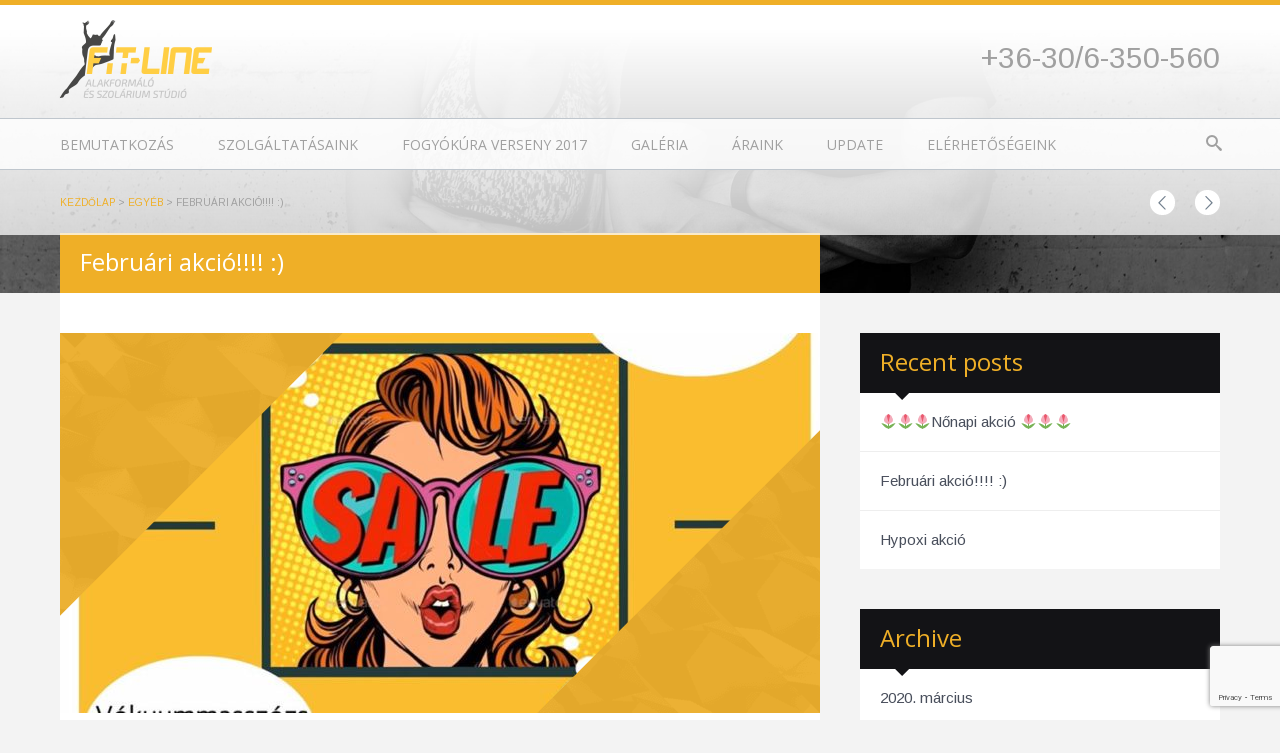

--- FILE ---
content_type: text/html; charset=UTF-8
request_url: https://fitlinestudio.hu/2020/02/19/februari-akcio/
body_size: 10298
content:

<!DOCTYPE html>
<html lang="hu">
<head>
	<meta charset="UTF-8" />

	<!-- Favicon -->
			<link rel="shortcut icon" href="https://fitlinestudio.hu/wp-content/uploads/2016/03/favicon.ico">
		<link rel="apple-touch-icon" href="https://fitlinestudio.hu/wp-content/uploads/2016/03/favicon.ico" />
		
	<!-- Mobile Specific Meta -->
	<meta name="viewport" content="width=device-width, initial-scale=1, maximum-scale=1">

		<title>Februári akció!!!! :) &#8211; Fit-Line Stúdio Győr</title>
<meta name='robots' content='max-image-preview:large' />
<link rel="alternate" type="application/rss+xml" title="Fit-Line Stúdio Győr &raquo; hírcsatorna" href="https://fitlinestudio.hu/feed/" />
<script type="text/javascript">
/* <![CDATA[ */
window._wpemojiSettings = {"baseUrl":"https:\/\/s.w.org\/images\/core\/emoji\/14.0.0\/72x72\/","ext":".png","svgUrl":"https:\/\/s.w.org\/images\/core\/emoji\/14.0.0\/svg\/","svgExt":".svg","source":{"concatemoji":"https:\/\/fitlinestudio.hu\/wp-includes\/js\/wp-emoji-release.min.js?ver=6.4.7"}};
/*! This file is auto-generated */
!function(i,n){var o,s,e;function c(e){try{var t={supportTests:e,timestamp:(new Date).valueOf()};sessionStorage.setItem(o,JSON.stringify(t))}catch(e){}}function p(e,t,n){e.clearRect(0,0,e.canvas.width,e.canvas.height),e.fillText(t,0,0);var t=new Uint32Array(e.getImageData(0,0,e.canvas.width,e.canvas.height).data),r=(e.clearRect(0,0,e.canvas.width,e.canvas.height),e.fillText(n,0,0),new Uint32Array(e.getImageData(0,0,e.canvas.width,e.canvas.height).data));return t.every(function(e,t){return e===r[t]})}function u(e,t,n){switch(t){case"flag":return n(e,"\ud83c\udff3\ufe0f\u200d\u26a7\ufe0f","\ud83c\udff3\ufe0f\u200b\u26a7\ufe0f")?!1:!n(e,"\ud83c\uddfa\ud83c\uddf3","\ud83c\uddfa\u200b\ud83c\uddf3")&&!n(e,"\ud83c\udff4\udb40\udc67\udb40\udc62\udb40\udc65\udb40\udc6e\udb40\udc67\udb40\udc7f","\ud83c\udff4\u200b\udb40\udc67\u200b\udb40\udc62\u200b\udb40\udc65\u200b\udb40\udc6e\u200b\udb40\udc67\u200b\udb40\udc7f");case"emoji":return!n(e,"\ud83e\udef1\ud83c\udffb\u200d\ud83e\udef2\ud83c\udfff","\ud83e\udef1\ud83c\udffb\u200b\ud83e\udef2\ud83c\udfff")}return!1}function f(e,t,n){var r="undefined"!=typeof WorkerGlobalScope&&self instanceof WorkerGlobalScope?new OffscreenCanvas(300,150):i.createElement("canvas"),a=r.getContext("2d",{willReadFrequently:!0}),o=(a.textBaseline="top",a.font="600 32px Arial",{});return e.forEach(function(e){o[e]=t(a,e,n)}),o}function t(e){var t=i.createElement("script");t.src=e,t.defer=!0,i.head.appendChild(t)}"undefined"!=typeof Promise&&(o="wpEmojiSettingsSupports",s=["flag","emoji"],n.supports={everything:!0,everythingExceptFlag:!0},e=new Promise(function(e){i.addEventListener("DOMContentLoaded",e,{once:!0})}),new Promise(function(t){var n=function(){try{var e=JSON.parse(sessionStorage.getItem(o));if("object"==typeof e&&"number"==typeof e.timestamp&&(new Date).valueOf()<e.timestamp+604800&&"object"==typeof e.supportTests)return e.supportTests}catch(e){}return null}();if(!n){if("undefined"!=typeof Worker&&"undefined"!=typeof OffscreenCanvas&&"undefined"!=typeof URL&&URL.createObjectURL&&"undefined"!=typeof Blob)try{var e="postMessage("+f.toString()+"("+[JSON.stringify(s),u.toString(),p.toString()].join(",")+"));",r=new Blob([e],{type:"text/javascript"}),a=new Worker(URL.createObjectURL(r),{name:"wpTestEmojiSupports"});return void(a.onmessage=function(e){c(n=e.data),a.terminate(),t(n)})}catch(e){}c(n=f(s,u,p))}t(n)}).then(function(e){for(var t in e)n.supports[t]=e[t],n.supports.everything=n.supports.everything&&n.supports[t],"flag"!==t&&(n.supports.everythingExceptFlag=n.supports.everythingExceptFlag&&n.supports[t]);n.supports.everythingExceptFlag=n.supports.everythingExceptFlag&&!n.supports.flag,n.DOMReady=!1,n.readyCallback=function(){n.DOMReady=!0}}).then(function(){return e}).then(function(){var e;n.supports.everything||(n.readyCallback(),(e=n.source||{}).concatemoji?t(e.concatemoji):e.wpemoji&&e.twemoji&&(t(e.twemoji),t(e.wpemoji)))}))}((window,document),window._wpemojiSettings);
/* ]]> */
</script>
<link rel='stylesheet' id='twb-open-sans-css' href='https://fonts.googleapis.com/css?family=Open+Sans%3A300%2C400%2C500%2C600%2C700%2C800&#038;display=swap&#038;ver=6.4.7' type='text/css' media='all' />
<link rel='stylesheet' id='twbbwg-global-css' href='https://fitlinestudio.hu/wp-content/plugins/photo-gallery/booster/assets/css/global.css?ver=1.0.0' type='text/css' media='all' />
<style id='wp-emoji-styles-inline-css' type='text/css'>

	img.wp-smiley, img.emoji {
		display: inline !important;
		border: none !important;
		box-shadow: none !important;
		height: 1em !important;
		width: 1em !important;
		margin: 0 0.07em !important;
		vertical-align: -0.1em !important;
		background: none !important;
		padding: 0 !important;
	}
</style>
<link rel='stylesheet' id='wp-block-library-css' href='https://fitlinestudio.hu/wp-includes/css/dist/block-library/style.min.css?ver=6.4.7' type='text/css' media='all' />
<style id='qsm-quiz-style-inline-css' type='text/css'>


</style>
<style id='classic-theme-styles-inline-css' type='text/css'>
/*! This file is auto-generated */
.wp-block-button__link{color:#fff;background-color:#32373c;border-radius:9999px;box-shadow:none;text-decoration:none;padding:calc(.667em + 2px) calc(1.333em + 2px);font-size:1.125em}.wp-block-file__button{background:#32373c;color:#fff;text-decoration:none}
</style>
<style id='global-styles-inline-css' type='text/css'>
body{--wp--preset--color--black: #000000;--wp--preset--color--cyan-bluish-gray: #abb8c3;--wp--preset--color--white: #ffffff;--wp--preset--color--pale-pink: #f78da7;--wp--preset--color--vivid-red: #cf2e2e;--wp--preset--color--luminous-vivid-orange: #ff6900;--wp--preset--color--luminous-vivid-amber: #fcb900;--wp--preset--color--light-green-cyan: #7bdcb5;--wp--preset--color--vivid-green-cyan: #00d084;--wp--preset--color--pale-cyan-blue: #8ed1fc;--wp--preset--color--vivid-cyan-blue: #0693e3;--wp--preset--color--vivid-purple: #9b51e0;--wp--preset--gradient--vivid-cyan-blue-to-vivid-purple: linear-gradient(135deg,rgba(6,147,227,1) 0%,rgb(155,81,224) 100%);--wp--preset--gradient--light-green-cyan-to-vivid-green-cyan: linear-gradient(135deg,rgb(122,220,180) 0%,rgb(0,208,130) 100%);--wp--preset--gradient--luminous-vivid-amber-to-luminous-vivid-orange: linear-gradient(135deg,rgba(252,185,0,1) 0%,rgba(255,105,0,1) 100%);--wp--preset--gradient--luminous-vivid-orange-to-vivid-red: linear-gradient(135deg,rgba(255,105,0,1) 0%,rgb(207,46,46) 100%);--wp--preset--gradient--very-light-gray-to-cyan-bluish-gray: linear-gradient(135deg,rgb(238,238,238) 0%,rgb(169,184,195) 100%);--wp--preset--gradient--cool-to-warm-spectrum: linear-gradient(135deg,rgb(74,234,220) 0%,rgb(151,120,209) 20%,rgb(207,42,186) 40%,rgb(238,44,130) 60%,rgb(251,105,98) 80%,rgb(254,248,76) 100%);--wp--preset--gradient--blush-light-purple: linear-gradient(135deg,rgb(255,206,236) 0%,rgb(152,150,240) 100%);--wp--preset--gradient--blush-bordeaux: linear-gradient(135deg,rgb(254,205,165) 0%,rgb(254,45,45) 50%,rgb(107,0,62) 100%);--wp--preset--gradient--luminous-dusk: linear-gradient(135deg,rgb(255,203,112) 0%,rgb(199,81,192) 50%,rgb(65,88,208) 100%);--wp--preset--gradient--pale-ocean: linear-gradient(135deg,rgb(255,245,203) 0%,rgb(182,227,212) 50%,rgb(51,167,181) 100%);--wp--preset--gradient--electric-grass: linear-gradient(135deg,rgb(202,248,128) 0%,rgb(113,206,126) 100%);--wp--preset--gradient--midnight: linear-gradient(135deg,rgb(2,3,129) 0%,rgb(40,116,252) 100%);--wp--preset--font-size--small: 13px;--wp--preset--font-size--medium: 20px;--wp--preset--font-size--large: 36px;--wp--preset--font-size--x-large: 42px;--wp--preset--spacing--20: 0.44rem;--wp--preset--spacing--30: 0.67rem;--wp--preset--spacing--40: 1rem;--wp--preset--spacing--50: 1.5rem;--wp--preset--spacing--60: 2.25rem;--wp--preset--spacing--70: 3.38rem;--wp--preset--spacing--80: 5.06rem;--wp--preset--shadow--natural: 6px 6px 9px rgba(0, 0, 0, 0.2);--wp--preset--shadow--deep: 12px 12px 50px rgba(0, 0, 0, 0.4);--wp--preset--shadow--sharp: 6px 6px 0px rgba(0, 0, 0, 0.2);--wp--preset--shadow--outlined: 6px 6px 0px -3px rgba(255, 255, 255, 1), 6px 6px rgba(0, 0, 0, 1);--wp--preset--shadow--crisp: 6px 6px 0px rgba(0, 0, 0, 1);}:where(.is-layout-flex){gap: 0.5em;}:where(.is-layout-grid){gap: 0.5em;}body .is-layout-flow > .alignleft{float: left;margin-inline-start: 0;margin-inline-end: 2em;}body .is-layout-flow > .alignright{float: right;margin-inline-start: 2em;margin-inline-end: 0;}body .is-layout-flow > .aligncenter{margin-left: auto !important;margin-right: auto !important;}body .is-layout-constrained > .alignleft{float: left;margin-inline-start: 0;margin-inline-end: 2em;}body .is-layout-constrained > .alignright{float: right;margin-inline-start: 2em;margin-inline-end: 0;}body .is-layout-constrained > .aligncenter{margin-left: auto !important;margin-right: auto !important;}body .is-layout-constrained > :where(:not(.alignleft):not(.alignright):not(.alignfull)){max-width: var(--wp--style--global--content-size);margin-left: auto !important;margin-right: auto !important;}body .is-layout-constrained > .alignwide{max-width: var(--wp--style--global--wide-size);}body .is-layout-flex{display: flex;}body .is-layout-flex{flex-wrap: wrap;align-items: center;}body .is-layout-flex > *{margin: 0;}body .is-layout-grid{display: grid;}body .is-layout-grid > *{margin: 0;}:where(.wp-block-columns.is-layout-flex){gap: 2em;}:where(.wp-block-columns.is-layout-grid){gap: 2em;}:where(.wp-block-post-template.is-layout-flex){gap: 1.25em;}:where(.wp-block-post-template.is-layout-grid){gap: 1.25em;}.has-black-color{color: var(--wp--preset--color--black) !important;}.has-cyan-bluish-gray-color{color: var(--wp--preset--color--cyan-bluish-gray) !important;}.has-white-color{color: var(--wp--preset--color--white) !important;}.has-pale-pink-color{color: var(--wp--preset--color--pale-pink) !important;}.has-vivid-red-color{color: var(--wp--preset--color--vivid-red) !important;}.has-luminous-vivid-orange-color{color: var(--wp--preset--color--luminous-vivid-orange) !important;}.has-luminous-vivid-amber-color{color: var(--wp--preset--color--luminous-vivid-amber) !important;}.has-light-green-cyan-color{color: var(--wp--preset--color--light-green-cyan) !important;}.has-vivid-green-cyan-color{color: var(--wp--preset--color--vivid-green-cyan) !important;}.has-pale-cyan-blue-color{color: var(--wp--preset--color--pale-cyan-blue) !important;}.has-vivid-cyan-blue-color{color: var(--wp--preset--color--vivid-cyan-blue) !important;}.has-vivid-purple-color{color: var(--wp--preset--color--vivid-purple) !important;}.has-black-background-color{background-color: var(--wp--preset--color--black) !important;}.has-cyan-bluish-gray-background-color{background-color: var(--wp--preset--color--cyan-bluish-gray) !important;}.has-white-background-color{background-color: var(--wp--preset--color--white) !important;}.has-pale-pink-background-color{background-color: var(--wp--preset--color--pale-pink) !important;}.has-vivid-red-background-color{background-color: var(--wp--preset--color--vivid-red) !important;}.has-luminous-vivid-orange-background-color{background-color: var(--wp--preset--color--luminous-vivid-orange) !important;}.has-luminous-vivid-amber-background-color{background-color: var(--wp--preset--color--luminous-vivid-amber) !important;}.has-light-green-cyan-background-color{background-color: var(--wp--preset--color--light-green-cyan) !important;}.has-vivid-green-cyan-background-color{background-color: var(--wp--preset--color--vivid-green-cyan) !important;}.has-pale-cyan-blue-background-color{background-color: var(--wp--preset--color--pale-cyan-blue) !important;}.has-vivid-cyan-blue-background-color{background-color: var(--wp--preset--color--vivid-cyan-blue) !important;}.has-vivid-purple-background-color{background-color: var(--wp--preset--color--vivid-purple) !important;}.has-black-border-color{border-color: var(--wp--preset--color--black) !important;}.has-cyan-bluish-gray-border-color{border-color: var(--wp--preset--color--cyan-bluish-gray) !important;}.has-white-border-color{border-color: var(--wp--preset--color--white) !important;}.has-pale-pink-border-color{border-color: var(--wp--preset--color--pale-pink) !important;}.has-vivid-red-border-color{border-color: var(--wp--preset--color--vivid-red) !important;}.has-luminous-vivid-orange-border-color{border-color: var(--wp--preset--color--luminous-vivid-orange) !important;}.has-luminous-vivid-amber-border-color{border-color: var(--wp--preset--color--luminous-vivid-amber) !important;}.has-light-green-cyan-border-color{border-color: var(--wp--preset--color--light-green-cyan) !important;}.has-vivid-green-cyan-border-color{border-color: var(--wp--preset--color--vivid-green-cyan) !important;}.has-pale-cyan-blue-border-color{border-color: var(--wp--preset--color--pale-cyan-blue) !important;}.has-vivid-cyan-blue-border-color{border-color: var(--wp--preset--color--vivid-cyan-blue) !important;}.has-vivid-purple-border-color{border-color: var(--wp--preset--color--vivid-purple) !important;}.has-vivid-cyan-blue-to-vivid-purple-gradient-background{background: var(--wp--preset--gradient--vivid-cyan-blue-to-vivid-purple) !important;}.has-light-green-cyan-to-vivid-green-cyan-gradient-background{background: var(--wp--preset--gradient--light-green-cyan-to-vivid-green-cyan) !important;}.has-luminous-vivid-amber-to-luminous-vivid-orange-gradient-background{background: var(--wp--preset--gradient--luminous-vivid-amber-to-luminous-vivid-orange) !important;}.has-luminous-vivid-orange-to-vivid-red-gradient-background{background: var(--wp--preset--gradient--luminous-vivid-orange-to-vivid-red) !important;}.has-very-light-gray-to-cyan-bluish-gray-gradient-background{background: var(--wp--preset--gradient--very-light-gray-to-cyan-bluish-gray) !important;}.has-cool-to-warm-spectrum-gradient-background{background: var(--wp--preset--gradient--cool-to-warm-spectrum) !important;}.has-blush-light-purple-gradient-background{background: var(--wp--preset--gradient--blush-light-purple) !important;}.has-blush-bordeaux-gradient-background{background: var(--wp--preset--gradient--blush-bordeaux) !important;}.has-luminous-dusk-gradient-background{background: var(--wp--preset--gradient--luminous-dusk) !important;}.has-pale-ocean-gradient-background{background: var(--wp--preset--gradient--pale-ocean) !important;}.has-electric-grass-gradient-background{background: var(--wp--preset--gradient--electric-grass) !important;}.has-midnight-gradient-background{background: var(--wp--preset--gradient--midnight) !important;}.has-small-font-size{font-size: var(--wp--preset--font-size--small) !important;}.has-medium-font-size{font-size: var(--wp--preset--font-size--medium) !important;}.has-large-font-size{font-size: var(--wp--preset--font-size--large) !important;}.has-x-large-font-size{font-size: var(--wp--preset--font-size--x-large) !important;}
.wp-block-navigation a:where(:not(.wp-element-button)){color: inherit;}
:where(.wp-block-post-template.is-layout-flex){gap: 1.25em;}:where(.wp-block-post-template.is-layout-grid){gap: 1.25em;}
:where(.wp-block-columns.is-layout-flex){gap: 2em;}:where(.wp-block-columns.is-layout-grid){gap: 2em;}
.wp-block-pullquote{font-size: 1.5em;line-height: 1.6;}
</style>
<link rel='stylesheet' id='contact-form-7-css' href='https://fitlinestudio.hu/wp-content/plugins/contact-form-7/includes/css/styles.css?ver=5.9.7' type='text/css' media='all' />
<link rel='stylesheet' id='bwg_fonts-css' href='https://fitlinestudio.hu/wp-content/plugins/photo-gallery/css/bwg-fonts/fonts.css?ver=0.0.1' type='text/css' media='all' />
<link rel='stylesheet' id='sumoselect-css' href='https://fitlinestudio.hu/wp-content/plugins/photo-gallery/css/sumoselect.min.css?ver=3.4.6' type='text/css' media='all' />
<link rel='stylesheet' id='mCustomScrollbar-css' href='https://fitlinestudio.hu/wp-content/plugins/photo-gallery/css/jquery.mCustomScrollbar.min.css?ver=3.1.5' type='text/css' media='all' />
<link rel='stylesheet' id='bwg_frontend-css' href='https://fitlinestudio.hu/wp-content/plugins/photo-gallery/css/styles.min.css?ver=1.8.27' type='text/css' media='all' />
<link rel='stylesheet' id='fitnesslife-style-css' href='https://fitlinestudio.hu/wp-content/themes/fitnesslife-child/style.css?ver=2014-01-18' type='text/css' media='all' />
<link rel='stylesheet' id='fonts-css' href='https://fitlinestudio.hu/wp-content/themes/fitnesslife-wpl/css/fonts.css?ver=6.4.7' type='text/css' media='all' />
<link rel='stylesheet' id='flexslider-css' href='https://fitlinestudio.hu/wp-content/themes/fitnesslife-wpl/css/flexslider.css?ver=6.4.7' type='text/css' media='all' />
<link rel='stylesheet' id='grid-css' href='https://fitlinestudio.hu/wp-content/themes/fitnesslife-wpl/css/grid.css?ver=6.4.7' type='text/css' media='all' />
<script type="text/javascript" src="https://fitlinestudio.hu/wp-includes/js/jquery/jquery.min.js?ver=3.7.1" id="jquery-core-js"></script>
<script type="text/javascript" src="https://fitlinestudio.hu/wp-includes/js/jquery/jquery-migrate.min.js?ver=3.4.1" id="jquery-migrate-js"></script>
<script type="text/javascript" src="https://fitlinestudio.hu/wp-content/plugins/photo-gallery/booster/assets/js/circle-progress.js?ver=1.2.2" id="twbbwg-circle-js"></script>
<script type="text/javascript" id="twbbwg-global-js-extra">
/* <![CDATA[ */
var twb = {"nonce":"d9b41ad48f","ajax_url":"https:\/\/fitlinestudio.hu\/wp-admin\/admin-ajax.php","plugin_url":"https:\/\/fitlinestudio.hu\/wp-content\/plugins\/photo-gallery\/booster","href":"https:\/\/fitlinestudio.hu\/wp-admin\/admin.php?page=twbbwg_photo-gallery"};
var twb = {"nonce":"d9b41ad48f","ajax_url":"https:\/\/fitlinestudio.hu\/wp-admin\/admin-ajax.php","plugin_url":"https:\/\/fitlinestudio.hu\/wp-content\/plugins\/photo-gallery\/booster","href":"https:\/\/fitlinestudio.hu\/wp-admin\/admin.php?page=twbbwg_photo-gallery"};
/* ]]> */
</script>
<script type="text/javascript" src="https://fitlinestudio.hu/wp-content/plugins/photo-gallery/booster/assets/js/global.js?ver=1.0.0" id="twbbwg-global-js"></script>
<script type="text/javascript" src="https://fitlinestudio.hu/wp-content/plugins/photo-gallery/js/jquery.sumoselect.min.js?ver=3.4.6" id="sumoselect-js"></script>
<script type="text/javascript" src="https://fitlinestudio.hu/wp-content/plugins/photo-gallery/js/tocca.min.js?ver=2.0.9" id="bwg_mobile-js"></script>
<script type="text/javascript" src="https://fitlinestudio.hu/wp-content/plugins/photo-gallery/js/jquery.mCustomScrollbar.concat.min.js?ver=3.1.5" id="mCustomScrollbar-js"></script>
<script type="text/javascript" src="https://fitlinestudio.hu/wp-content/plugins/photo-gallery/js/jquery.fullscreen.min.js?ver=0.6.0" id="jquery-fullscreen-js"></script>
<script type="text/javascript" id="bwg_frontend-js-extra">
/* <![CDATA[ */
var bwg_objectsL10n = {"bwg_field_required":"field is required.","bwg_mail_validation":"Ez nem egy \u00e9rv\u00e9nyes e-mail c\u00edm\u00e9t. ","bwg_search_result":"Nincsenek k\u00e9pek felel meg a keres\u00e9st.","bwg_select_tag":"Select Tag","bwg_order_by":"Order By","bwg_search":"Keres\u00e9s","bwg_show_ecommerce":"Show Ecommerce","bwg_hide_ecommerce":"Hide Ecommerce","bwg_show_comments":"Hozz\u00e1sz\u00f3l\u00e1st mutat","bwg_hide_comments":"Megjegyz\u00e9sek elrejt\u00e9se","bwg_restore":"Vissza\u00e1ll\u00edt\u00e1sa","bwg_maximize":"Maximaliz\u00e1l\u00e1sa","bwg_fullscreen":"Teljes k\u00e9perny\u0151","bwg_exit_fullscreen":"Kil\u00e9p\u00e9s Teljes k\u00e9perny\u0151","bwg_search_tag":"SEARCH...","bwg_tag_no_match":"No tags found","bwg_all_tags_selected":"All tags selected","bwg_tags_selected":"tags selected","play":"Lej\u00e1tsz\u00e1s","pause":"Sz\u00fcnet","is_pro":"","bwg_play":"Lej\u00e1tsz\u00e1s","bwg_pause":"Sz\u00fcnet","bwg_hide_info":"Inform\u00e1ci\u00f3 elrejt\u00e9se","bwg_show_info":"Mutassa info","bwg_hide_rating":"Hide \u00e9rt\u00e9kel\u00e9se","bwg_show_rating":"Mutassa \u00e9rt\u00e9kel\u00e9se","ok":"Ok","cancel":"Cancel","select_all":"Select all","lazy_load":"0","lazy_loader":"https:\/\/fitlinestudio.hu\/wp-content\/plugins\/photo-gallery\/images\/ajax_loader.png","front_ajax":"0","bwg_tag_see_all":"see all tags","bwg_tag_see_less":"see less tags"};
/* ]]> */
</script>
<script type="text/javascript" src="https://fitlinestudio.hu/wp-content/plugins/photo-gallery/js/scripts.min.js?ver=1.8.27" id="bwg_frontend-js"></script>
<script type="text/javascript" src="https://fitlinestudio.hu/wp-content/themes/fitnesslife-wpl/js/base.js?ver=6.4.7" id="base-js"></script>
<link rel="https://api.w.org/" href="https://fitlinestudio.hu/wp-json/" /><link rel="alternate" type="application/json" href="https://fitlinestudio.hu/wp-json/wp/v2/posts/1970" /><link rel="EditURI" type="application/rsd+xml" title="RSD" href="https://fitlinestudio.hu/xmlrpc.php?rsd" />
<meta name="generator" content="WordPress 6.4.7" />
<link rel="canonical" href="https://fitlinestudio.hu/2020/02/19/februari-akcio/" />
<link rel='shortlink' href='https://fitlinestudio.hu/?p=1970' />
<link rel="alternate" type="application/json+oembed" href="https://fitlinestudio.hu/wp-json/oembed/1.0/embed?url=https%3A%2F%2Ffitlinestudio.hu%2F2020%2F02%2F19%2Ffebruari-akcio%2F" />
<link rel="alternate" type="text/xml+oembed" href="https://fitlinestudio.hu/wp-json/oembed/1.0/embed?url=https%3A%2F%2Ffitlinestudio.hu%2F2020%2F02%2F19%2Ffebruari-akcio%2F&#038;format=xml" />
		<style>
		a, a:hover { color: #efaf27;}

		a:focus, a:active,   { color: #f4c768; }

		.flex-control-paging li a:hover {background: #f4c768;}

		/* Accent Background  */
		.footer-navigation, .flex-control-paging li a.flex-active, .testimonials .flex-control-paging a.flex-active, .wpcf7-submit, .language-menu .current a, .language-menu a:hover, .mean-container .mean-nav ul li a.mean-expand:hover, .tagcloud a, #respond #submit, .box, .item-image::before, .item-image:after   { background:  #efaf27;}
		
		/* Accent Background  Color */
		.list .item-image:after, article .single .item-image:after, .list .item-meta, .single .item-meta, .list .item-image:before, article .single .item-image:before, .widget-header, .announcement, .navigation, a.load-more, .item-meta, .table-col.featured, .table-info { background-color:  #efaf27;}
		
		/* Border Arrow color */
		.widget-header:after, .footer-navigation:after { border-top: 7px solid #efaf27;}
		.item-meta:before, .table-info:before  { border-bottom: 7px solid #efaf27;}
		.flex-direction-nav a, .site-navigation li a:hover, .view-all:hover, .vcard-name  {color:  #efaf27}

		/* Accent Color */
		.flex-content a, .announcement a, #site-title a, h1,h2,h3,h4,h5,h6, .btn, .mean-container a.meanmenu-reveal, .mean-container .mean-nav ul li a:hover, .table-col.featured .table-info {color:  #efaf27;}
		
		/* Accent Color transparent */
		.page-header, .flex-content  {background-color: rgba(239,175,39,1);}

		/* Accent border */
		.site-header  {border-top: 5px solid #efaf27;}
		.site-navigation > ul li:hover {    border-top: 1px solid #efaf27;}
		
		/* Footer Background */
		.site-footer { background-image: url('https://fitlinestudio.hu/wp-content/uploads/2016/05/footer_bg.png'); background-color: #494948; }
		
		/* Pattern */
		.widget-header, .item-meta, .item-image:before, .item-image:after, .table-col.featured, .table-info, .announcement, .list .item-image:before, article.single .item-image:before, .list .item-meta, .single .item-meta, .list .item-image:after, article.single .item-image:after, .navigation { background-image: url('https://fitlinestudio.hu/wp-content/themes/fitnesslife-wpl/images/small_pattern.png'); }
	
		blockquote {border-left: 5px solid #efaf27}
		
		/* Blue Box Color */
		.blue .item-image:before, .blue .item-image:after, .blue .item-meta, .blue .widget-header, .blue .table-info, .blue.featured.table-col { background-color: #5b7bb6; }
		.blue .item-meta:before, .blue .table-info:before { border-bottom-color: #5b7bb6; }
		.blue .widget-header:after { border-top-color: #5b7bb6; }
		.blue .table-title, .blue.table-col.featured .table-info { color: #5b7bb6; }
		.news .item.blue { background-color: #f7faff; }
		.timehour.blue { background: #5b7bb6; color: #fff; }
		
		/* Red Box Color */
		.red .item-image:before, .red .item-image:after, .red .item-meta, .red .widget-header, .red .table-info, .red.featured.table-col { background-color: #bc2c18; }
		.red .item-meta:before, .red .table-info:before { border-bottom-color: #bc2c18; }
		.red .widget-header:after { border-top-color: #bc2c18; }
		.red .table-title, .red.table-col.featured .table-info { color: #bc2c18; }
		.news .item.red { background-color: #fff7f6; }
		.timehour.red { background: #bc2c18; color: #fff; }
		
		/* yellow Box Color */
		.yellow .item-image:before, .yellow .item-image:after, .yellow .item-meta, .yellow .widget-header, .yellow .table-info, .yellow.featured.table-col { background-color: #efaf27; }
		.yellow .item-meta:before, .yellow .table-info:before { border-bottom-color: #efaf27; }
		.yellow .widget-header:after { border-top-color: #efaf27; }
		.yellow .table-title, .yellow.table-col.featured .table-info { color: #efaf27; }
		.news .item.yellow { background-color: #fcf9ee; }
		.timehour.yellow { background: #efaf27; color: #fff; }

		/* Light Orange */
		.lightorange .item-image:before, .lightorange .item-image:after, .lightorange .item-meta, .lightorange .widget-header, .lightorange .table-info,
		.lightorange.featured.table-col { background-color: #ec9517; }
		.lightorange .item-meta:before, .lightorange .table-info:before { border-bottom-color: #ec9517; }
		.lightorange .widget-header:after { border-top-color: #ec9517; }
		.lightorange .table-title, .lightorange.table-col.featured .table-info { color: #ec9517; }
		.news .item.lightorange { background-color: #fcf3e5; }
		.timehour.lightorange { background: #ec9517; color: #fff; }

		/* Purple */
		.purple .item-image:before, .purple .item-image:after, .purple .item-meta, .purple .widget-header, .purple .table-info, .purple.featured.table-col { background-color: #6a417a; }
		.purple .item-meta:before, .purple .table-info:before { border-bottom-color: #6a417a; }
		.purple .widget-header:after { border-top-color: #6a417a; }
		.purple .table-title, .purple.table-col.featured .table-info { color: #6a417a; }
		.news .item.purple { background-color: #fcf4ff; }
		.timehour.purple { background: #6a417a; color: #fff; }

		/* Orange */
		.orange .item-image:before, .orange .item-image:after, .orange .item-meta, .orange .widget-header, .orange .table-info, .orange.featured.table-col { background-color: #f65e13; }
		.orange .item-meta:before, .orange .table-info:before { border-bottom-color: #f65e13; }
		.orange .widget-header:after { border-top-color: #f65e13; }
		.orange .table-title, .orange.table-col.featured .table-info { color: #f65e13; }
		.news .item.orange { background-color: #fff6f1; }
		.timehour.orange { background: #f65e13; color: #fff; }

	</style>
<style></style></head>
<body class="post-template-default single single-post postid-1970 single-format-standard">
	<div id="pages" class="hfeed site">

		<div class="page-decoration">
			
			<!-- Header -->
			<header id="masthead" class="site-header" role="banner">
				<div class="container_12">

					<!-- Site title and description -->
					<div class="grid_8 branding"> 
													<div id="logo" class="logo fleft" style="margin-top: 0px ">	
								<a href="https://fitlinestudio.hu/" title="Fit-Line Stúdio Győr - Ha számít az eredmény!" rel="home">
									<img src="https://fitlinestudio.hu/wp-content/uploads/2016/03/fit-line_logo_hires.png">
								</a>	
							</div>
						
											</div>
					<div class="grid_4 no-m-t lang">
																			<div class="callus"><a href="tel:+36-30/6-350-560" > +36-30/6-350-560</a></div>
											</div>
					<div class="clear"></div>
				</div>


				<!-- Site Navigation -->
				<div class="main-menu-section">
					<div class="container_12">
						<nav class="site-navigation main-navigation" role="navigation">
							<ul id="menu-main-menu" class="menu"><li id="menu-item-287" class="menu-item menu-item-type-post_type menu-item-object-page menu-item-287"><a href="https://fitlinestudio.hu/bemutatkozas/">Bemutatkozás</a></li>
<li id="menu-item-302" class="menu-item menu-item-type-post_type menu-item-object-page menu-item-has-children menu-item-302"><a href="https://fitlinestudio.hu/szolgaltatasaink/">Szolgáltatásaink</a>
<ul class="sub-menu">
	<li id="menu-item-355" class="menu-item menu-item-type-custom menu-item-object-custom menu-item-355"><a href="/szolgaltatasaink/szolarium/">Szolárium</a></li>
	<li id="menu-item-359" class="menu-item menu-item-type-custom menu-item-object-custom menu-item-359"><a href="/szolgaltatasaink/hypoxi-trainer-professional/">Hypoxi Trainer Professional</a></li>
	<li id="menu-item-358" class="menu-item menu-item-type-custom menu-item-object-custom menu-item-358"><a href="/szolgaltatasaink/hypoxi-dermologie/">Hypoxi Dermologie</a></li>
	<li id="menu-item-357" class="menu-item menu-item-type-custom menu-item-object-custom menu-item-357"><a href="/szolgaltatasaink/hypoxi-vacunaut/">Hypoxi Vacunaut</a></li>
	<li id="menu-item-356" class="menu-item menu-item-type-custom menu-item-object-custom menu-item-356"><a href="/szolgaltatasaink/vakuummasszazs/">Vákuummasszázs</a></li>
	<li id="menu-item-354" class="menu-item menu-item-type-custom menu-item-object-custom menu-item-354"><a href="/szolgaltatasaink/radiofrekvencias-zsirbontas/">Rádiofrekvenciás zsírbontás</a></li>
</ul>
</li>
<li id="menu-item-299" class="menu-item menu-item-type-post_type menu-item-object-page menu-item-299"><a href="https://fitlinestudio.hu/fogyokura-verseny/">Fogyókúra Verseny 2017</a></li>
<li id="menu-item-404" class="menu-item menu-item-type-post_type menu-item-object-page menu-item-404"><a href="https://fitlinestudio.hu/galeria/">Galéria</a></li>
<li id="menu-item-345" class="menu-item menu-item-type-post_type menu-item-object-page menu-item-345"><a href="https://fitlinestudio.hu/araink/">Áraink</a></li>
<li id="menu-item-312" class="menu-item menu-item-type-post_type menu-item-object-page menu-item-312"><a href="https://fitlinestudio.hu/update/">Update</a></li>
<li id="menu-item-305" class="menu-item menu-item-type-post_type menu-item-object-page menu-item-305"><a href="https://fitlinestudio.hu/elerhetosegeink/">Elérhetőségeink</a></li>
</ul>						</nav>
					
						
<div class="search-form">
	<a target="_blank" title="Search"><i class="icon-search"></i></a>
	<div class="header-search-form">
		<form method="get" id="header-searchform" action="https://fitlinestudio.hu/">
			<input class="radius" type="text" name="s" id="s" value="Search for..." onfocus="if(this.value==this.defaultValue)this.value='';" onblur="if(this.value=='')this.value=this.defaultValue;"/>
			<input class="search-button" type="submit" id="searchsubmit" value="Search" />
		</form>
	</div>
</div>
						
					</div>
				</div>
				<!-- Breadcrumbs -->
				
	<div class="container_12">
		<nav class="grid_10">
			<div class="breadcrumbs">
				<a href="https://fitlinestudio.hu/">Kezdőlap</a> > <a href="https://fitlinestudio.hu/category/egyeb/">Egyéb</a> > <span class="current">Februári akció!!!! :)</span>	
			</div>
		</nav>
				<div class="grid_2 post-navigation">
			<a href="https://fitlinestudio.hu/2020/01/27/hypoxi-akcio-7/" rel="prev"><span class="item-more icon-arrow-right right"></span></a>			<a href="https://fitlinestudio.hu/2020/03/04/%f0%9f%8c%b7%f0%9f%8c%b7%f0%9f%8c%b7nonapi-akcio-%f0%9f%8c%b7%f0%9f%8c%b7%f0%9f%8c%b7/" rel="next"><span class="item-more icon-arrow-left right"></span></a>		</div>
			</div>

			</header>
			<!-- Slider -->
			


	<div class="decoration-margin"><img src="https://fitlinestudio.hu/wp-content/uploads/2016/05/header_02.jpg" class="decoration"></div>
		</div>	
<div id="main" class="container_12 clearfix">
	<!-- Page Content -->
	<div id="primary" class="grid_8 no-m-b">
									<!-- Posts -->
<article id="post-1970" class="pages classes single post-1970 post type-post status-publish format-standard has-post-thumbnail hentry category-egyeb">
	<div class="page-header">
		<h1 class="title">Februári akció!!!! :)</h1>
	</div>
	<div class="page-content">

		<article class="item default singlenews">
			 
				<div class="item-image">
					<img width="760" height="380" src="https://fitlinestudio.hu/wp-content/uploads/2020/02/86806962_3682511608455565_194589424695115776_o-760x380.jpg" class="attachment-large-thumb size-large-thumb wp-post-image" alt="" decoding="async" fetchpriority="high" srcset="https://fitlinestudio.hu/wp-content/uploads/2020/02/86806962_3682511608455565_194589424695115776_o-760x380.jpg 760w, https://fitlinestudio.hu/wp-content/uploads/2020/02/86806962_3682511608455565_194589424695115776_o-360x180.jpg 360w" sizes="(max-width: 760px) 100vw, 760px" />				</div>
			
			<div class="item-content">
				<p>Fergeteges akciódömpinggel búcsúztatjuk a telet, és kirobbanó energiával készülünk a tavaszra, nyárra<span class="_5mfr"><span class="_6qdm">💪</span></span><span class="_5mfr"><span class="_6qdm">😍</span></span><span class="_5mfr"><span class="_6qdm">😍</span></span><span class="_5mfr"><span class="_6qdm">😍</span></span><br />
Vásároljátok kedvenc alakformáló edzéseteket, kezeléseteket szuper áron, ebben a hónapban.</p>
<p><img decoding="async" class="alignleft size-full wp-image-1971" src="https://fitlinestudio.hu/wp-content/uploads/2020/02/86806962_3682511608455565_194589424695115776_o.jpg" alt="86806962_3682511608455565_194589424695115776_o" width="960" height="767" srcset="https://fitlinestudio.hu/wp-content/uploads/2020/02/86806962_3682511608455565_194589424695115776_o.jpg 960w, https://fitlinestudio.hu/wp-content/uploads/2020/02/86806962_3682511608455565_194589424695115776_o-300x240.jpg 300w" sizes="(max-width: 960px) 100vw, 960px" /></p>
<p>&nbsp;</p>
<p>&nbsp;</p>
<p>&nbsp;</p>
<p>&nbsp;</p>
<p>&nbsp;</p>
<p>&nbsp;</p>
<p>&nbsp;</p>
<p>&nbsp;</p>
<p>&nbsp;</p>
<p>&nbsp;</p>
<p>&nbsp;</p>
<p>&nbsp;</p>
<p>&nbsp;</p>
<p>&nbsp;</p>
<p>&nbsp;</p>
<p>&nbsp;</p>
<p>&nbsp;</p>
<p>&nbsp;</p>
<p>&nbsp;</p>
<p>&nbsp;</p>
<p>&nbsp;</p>
							</div>

			<div class="item-meta">
								<span class="meta-info publish-date">
					2020-02-19<time datetime=2020-02-19T11:59:55+00:00"></time>					</span>

										<span class="meta-info news-author">

					<a href="https://fitlinestudio.hu/author/fitline/">fitline</a>					</span>

										<span class="meta-info comments-counter">
										</span>

										<span class="meta-info news-tags">
										</span>

														<div class="more-options share-bt">
			<a class='share-click' title="Share"><i class="icon-share"></i></a>
			<ul class="share-buttons">
				<li><a title="Facebook" class="share-icon-fb" id="fbbutton" onclick="fbwindows('http://www.facebook.com/sharer.php?u=https://fitlinestudio.hu/2020/02/19/februari-akcio/'); return false;"><i class="icon-facebook"></i></li></a> 
				<li><a title="Twitter" class="share-icon-tw" id="twbutton" onClick="twwindows('http://twitter.com/intent/tweet?text=Februári akció!!!! :)&url=https://fitlinestudio.hu/2020/02/19/februari-akcio/'); return false;"><i class="icon-twitter"></i></li></a>
				<li><a title="Pinterest" class="share-icon-pt" id="pinbutton" onClick="pinwindows('http://pinterest.com/pin/create/button/?url=https://fitlinestudio.hu/2020/02/19/februari-akcio/&media=');"><i class="icon-pinterest"></i></li></a>
			</ul>
		</div>
	
			</div>
		</article>
	</div>
</article>
						</div>
	<div id="secondary" class="sidebar grid_4 widget-area" role="complementary">
	
		<aside id="recent-posts-3" class="widget grid_4 widget_recent_entries">
		<div class="widget-header"><h3 class="title">Recent posts</h3></div>
		<ul>
											<li>
					<a href="https://fitlinestudio.hu/2020/03/04/%f0%9f%8c%b7%f0%9f%8c%b7%f0%9f%8c%b7nonapi-akcio-%f0%9f%8c%b7%f0%9f%8c%b7%f0%9f%8c%b7/">🌷🌷🌷Nőnapi akció 🌷🌷🌷</a>
									</li>
											<li>
					<a href="https://fitlinestudio.hu/2020/02/19/februari-akcio/" aria-current="page">Februári akció!!!! :)</a>
									</li>
											<li>
					<a href="https://fitlinestudio.hu/2020/01/27/hypoxi-akcio-7/">Hypoxi akció</a>
									</li>
					</ul>

		</aside><aside id="archives-3" class="widget grid_4 widget_archive"><div class="widget-header"><h3 class="title">Archive</h3></div>
			<ul>
					<li><a href='https://fitlinestudio.hu/2020/03/'>2020. március</a></li>
	<li><a href='https://fitlinestudio.hu/2020/02/'>2020. február</a></li>
	<li><a href='https://fitlinestudio.hu/2020/01/'>2020. január</a></li>
	<li><a href='https://fitlinestudio.hu/2019/12/'>2019. december</a></li>
	<li><a href='https://fitlinestudio.hu/2019/11/'>2019. november</a></li>
	<li><a href='https://fitlinestudio.hu/2019/10/'>2019. október</a></li>
	<li><a href='https://fitlinestudio.hu/2019/09/'>2019. szeptember</a></li>
	<li><a href='https://fitlinestudio.hu/2019/08/'>2019. augusztus</a></li>
	<li><a href='https://fitlinestudio.hu/2019/07/'>2019. július</a></li>
	<li><a href='https://fitlinestudio.hu/2018/04/'>2018. április</a></li>
	<li><a href='https://fitlinestudio.hu/2018/02/'>2018. február</a></li>
	<li><a href='https://fitlinestudio.hu/2018/01/'>2018. január</a></li>
	<li><a href='https://fitlinestudio.hu/2017/11/'>2017. november</a></li>
	<li><a href='https://fitlinestudio.hu/2017/01/'>2017. január</a></li>
	<li><a href='https://fitlinestudio.hu/2016/09/'>2016. szeptember</a></li>
	<li><a href='https://fitlinestudio.hu/2016/08/'>2016. augusztus</a></li>
	<li><a href='https://fitlinestudio.hu/2016/06/'>2016. június</a></li>
	<li><a href='https://fitlinestudio.hu/2016/05/'>2016. május</a></li>
			</ul>

			</aside><aside id="calendar-1" class="widget grid_4 widget_calendar"><div class="widget-header"><h3 class="title">Calendar</h3></div><div id="calendar_wrap" class="calendar_wrap"><table id="wp-calendar" class="wp-calendar-table">
	<caption>2020. február</caption>
	<thead>
	<tr>
		<th scope="col" title="hétfő">h</th>
		<th scope="col" title="kedd">K</th>
		<th scope="col" title="szerda">s</th>
		<th scope="col" title="csütörtök">c</th>
		<th scope="col" title="péntek">p</th>
		<th scope="col" title="szombat">s</th>
		<th scope="col" title="vasárnap">v</th>
	</tr>
	</thead>
	<tbody>
	<tr>
		<td colspan="5" class="pad">&nbsp;</td><td>1</td><td>2</td>
	</tr>
	<tr>
		<td>3</td><td>4</td><td>5</td><td>6</td><td>7</td><td>8</td><td>9</td>
	</tr>
	<tr>
		<td>10</td><td>11</td><td>12</td><td>13</td><td>14</td><td>15</td><td>16</td>
	</tr>
	<tr>
		<td>17</td><td>18</td><td><a href="https://fitlinestudio.hu/2020/02/19/" aria-label="Bejegyzések közzétéve: 2020. February 19.">19</a></td><td>20</td><td>21</td><td>22</td><td>23</td>
	</tr>
	<tr>
		<td>24</td><td>25</td><td>26</td><td>27</td><td>28</td><td>29</td>
		<td class="pad" colspan="1">&nbsp;</td>
	</tr>
	</tbody>
	</table><nav aria-label="Előző és következő hónapok" class="wp-calendar-nav">
		<span class="wp-calendar-nav-prev"><a href="https://fitlinestudio.hu/2020/01/">&laquo; jan</a></span>
		<span class="pad">&nbsp;</span>
		<span class="wp-calendar-nav-next"><a href="https://fitlinestudio.hu/2020/03/">márc &raquo;</a></span>
	</nav></div></aside><aside id="categories-3" class="widget grid_4 widget_categories"><div class="widget-header"><h3 class="title">Kategóriák</h3></div>
			<ul>
					<li class="cat-item cat-item-30"><a href="https://fitlinestudio.hu/category/akciok/">Akciók</a>
</li>
	<li class="cat-item cat-item-1"><a href="https://fitlinestudio.hu/category/egyeb/">Egyéb</a>
</li>
	<li class="cat-item cat-item-29"><a href="https://fitlinestudio.hu/category/hirek/">Hírek</a>
</li>
			</ul>

			</aside></div></div>
		

			<!-- Footer -->
			<footer id="colophon" class="site-footer" role="contentinfo">

				<!-- Footer Widget Area -->
				<div class="widget-area container_12" role="complementary">

					
											
							<aside id="wysiwyg_widgets_widget-2" class="widget grid_4 widget_wysiwyg_widgets_widget"><!-- Widget by WYSIWYG Widgets v2.3.10 - https://wordpress.org/plugins/wysiwyg-widgets/ --><div class="widget-header"><h3 class="title">Elérhetőségeink</h3></div><p><img class="margintop alignright wp-image-262 size-full" src="https://fitlinestudio.hu/wp-content/uploads/2016/03/fitline-logo.png" width="152" height="78" /><strong>Látogass el hozzánk:</strong><br />
<strong>Fit-Line Stúdió<br />
</strong> Győr, Fehérvári út 120.<br />
+36-30/6-350-560<br />
info@fitlinestudio.hu<br />
www.fitlinestudio.hu</p>
<!-- / WYSIWYG Widgets --></aside>				<aside id="wplookbusinesshours-2" class="default widget grid_4 widget_wplookbusinesshours">		<ul>		
		<div class="widget-header"><h3 class="title">Nyitvatartás</h3></div><li><span>Hétfő - Péntek<b>08:00 - 20:00 óráig</b></span></li><li><span>Szombat<b>09:00 - 14:00 óráig</b></span></li><li><span>Vasárnap<b>Zárva</b></span></li></ul></aside>		

<aside id="text-5" class="widget grid_4 widget_text"><div class="widget-header"><h3 class="title">Keress minket Facebookon!</h3></div>			<div class="textwidget"><iframe src="https://www.facebook.com/plugins/page.php?href=https%3A%2F%2Fwww.facebook.com%2FFit-Line-St%25C3%25BAdi%25C3%25B3-Gy%25C5%2591r-1215195995187151%2F%3Ffref%3Dts&tabs&width=320&height=139&small_header=false&adapt_container_width=true&hide_cover=false&show_facepile=false&appId" style="border:none;overflow:hidden" scrolling="no" frameborder="0" allowTransparency="true"></iframe></div>
		</aside>						
					
				</div>

				<!-- Footer Navigation -->
				<div class="container_12">
					
												<nav class="grid_12 no-m-b footer-navigation">
								<ul id="menu-main-menu-1" class="menu"><li class="menu-item menu-item-type-post_type menu-item-object-page menu-item-287"><a href="https://fitlinestudio.hu/bemutatkozas/">Bemutatkozás</a></li>
<li class="menu-item menu-item-type-post_type menu-item-object-page menu-item-302"><a href="https://fitlinestudio.hu/szolgaltatasaink/">Szolgáltatásaink</a></li>
<li class="menu-item menu-item-type-custom menu-item-object-custom menu-item-355"><a href="/szolgaltatasaink/szolarium/">Szolárium</a></li>
<li class="menu-item menu-item-type-custom menu-item-object-custom menu-item-359"><a href="/szolgaltatasaink/hypoxi-trainer-professional/">Hypoxi Trainer Professional</a></li>
<li class="menu-item menu-item-type-custom menu-item-object-custom menu-item-358"><a href="/szolgaltatasaink/hypoxi-dermologie/">Hypoxi Dermologie</a></li>
<li class="menu-item menu-item-type-custom menu-item-object-custom menu-item-357"><a href="/szolgaltatasaink/hypoxi-vacunaut/">Hypoxi Vacunaut</a></li>
<li class="menu-item menu-item-type-custom menu-item-object-custom menu-item-356"><a href="/szolgaltatasaink/vakuummasszazs/">Vákuummasszázs</a></li>
<li class="menu-item menu-item-type-custom menu-item-object-custom menu-item-354"><a href="/szolgaltatasaink/radiofrekvencias-zsirbontas/">Rádiofrekvenciás zsírbontás</a></li>
<li class="menu-item menu-item-type-post_type menu-item-object-page menu-item-299"><a href="https://fitlinestudio.hu/fogyokura-verseny/">Fogyókúra Verseny 2017</a></li>
<li class="menu-item menu-item-type-post_type menu-item-object-page menu-item-404"><a href="https://fitlinestudio.hu/galeria/">Galéria</a></li>
<li class="menu-item menu-item-type-post_type menu-item-object-page menu-item-345"><a href="https://fitlinestudio.hu/araink/">Áraink</a></li>
<li class="menu-item menu-item-type-post_type menu-item-object-page menu-item-312"><a href="https://fitlinestudio.hu/update/">Update</a></li>
<li class="menu-item menu-item-type-post_type menu-item-object-page menu-item-305"><a href="https://fitlinestudio.hu/elerhetosegeink/">Elérhetőségeink</a></li>
</ul>							</nav>

										
					<div class="clear"></div>
				</div>

				<!-- Site Info -->
				<div class="site-info">
					<div class="container_12">
						<div class="grid_6">
							<span class="theme-copyrights">© 2016 Fit-Line • Minden jog fenntartva!</span>
						</div>
						<div class="grid_6">
							<span class="theme-author right"><a href="http://different.hu" target="_blank" id="different">Different Fejlesztő Kft</a></span>
						</div>
						<div class="clear"></div>
					</div>
				</div>

			</footer>
						
		</div>
		
	<script type="text/javascript" src="https://fitlinestudio.hu/wp-includes/js/dist/vendor/wp-polyfill-inert.min.js?ver=3.1.2" id="wp-polyfill-inert-js"></script>
<script type="text/javascript" src="https://fitlinestudio.hu/wp-includes/js/dist/vendor/regenerator-runtime.min.js?ver=0.14.0" id="regenerator-runtime-js"></script>
<script type="text/javascript" src="https://fitlinestudio.hu/wp-includes/js/dist/vendor/wp-polyfill.min.js?ver=3.15.0" id="wp-polyfill-js"></script>
<script type="text/javascript" src="https://fitlinestudio.hu/wp-includes/js/dist/hooks.min.js?ver=c6aec9a8d4e5a5d543a1" id="wp-hooks-js"></script>
<script type="text/javascript" src="https://fitlinestudio.hu/wp-includes/js/dist/i18n.min.js?ver=7701b0c3857f914212ef" id="wp-i18n-js"></script>
<script type="text/javascript" id="wp-i18n-js-after">
/* <![CDATA[ */
wp.i18n.setLocaleData( { 'text direction\u0004ltr': [ 'ltr' ] } );
/* ]]> */
</script>
<script type="text/javascript" src="https://fitlinestudio.hu/wp-content/plugins/contact-form-7/includes/swv/js/index.js?ver=5.9.7" id="swv-js"></script>
<script type="text/javascript" id="contact-form-7-js-extra">
/* <![CDATA[ */
var wpcf7 = {"api":{"root":"https:\/\/fitlinestudio.hu\/wp-json\/","namespace":"contact-form-7\/v1"},"cached":"1"};
/* ]]> */
</script>
<script type="text/javascript" src="https://fitlinestudio.hu/wp-content/plugins/contact-form-7/includes/js/index.js?ver=5.9.7" id="contact-form-7-js"></script>
<script type="text/javascript" src="https://fitlinestudio.hu/wp-content/themes/fitnesslife-wpl/js/jquery.flexslider.js?ver=6.4.7" id="flexslider-js"></script>
<script type="text/javascript" src="https://fitlinestudio.hu/wp-content/themes/fitnesslife-wpl/js/jquery-ui.custom.min.js?ver=6.4.7" id="equalheights-js"></script>
<script type="text/javascript" src="https://fitlinestudio.hu/wp-content/themes/fitnesslife-wpl/js/jquery.meanmenu.js?ver=6.4.7" id="meanmenu-js"></script>
<script type="text/javascript" src="https://www.google.com/recaptcha/api.js?render=6LcTwBIqAAAAAPZQjHvIC0OFSFPIpy323KkZMCuw&amp;ver=3.0" id="google-recaptcha-js"></script>
<script type="text/javascript" id="wpcf7-recaptcha-js-extra">
/* <![CDATA[ */
var wpcf7_recaptcha = {"sitekey":"6LcTwBIqAAAAAPZQjHvIC0OFSFPIpy323KkZMCuw","actions":{"homepage":"homepage","contactform":"contactform"}};
/* ]]> */
</script>
<script type="text/javascript" src="https://fitlinestudio.hu/wp-content/plugins/contact-form-7/modules/recaptcha/index.js?ver=5.9.7" id="wpcf7-recaptcha-js"></script>
	</body>
</html>


--- FILE ---
content_type: text/html; charset=utf-8
request_url: https://www.google.com/recaptcha/api2/anchor?ar=1&k=6LcTwBIqAAAAAPZQjHvIC0OFSFPIpy323KkZMCuw&co=aHR0cHM6Ly9maXRsaW5lc3R1ZGlvLmh1OjQ0Mw..&hl=en&v=N67nZn4AqZkNcbeMu4prBgzg&size=invisible&anchor-ms=20000&execute-ms=30000&cb=ujx6evkv925j
body_size: 48448
content:
<!DOCTYPE HTML><html dir="ltr" lang="en"><head><meta http-equiv="Content-Type" content="text/html; charset=UTF-8">
<meta http-equiv="X-UA-Compatible" content="IE=edge">
<title>reCAPTCHA</title>
<style type="text/css">
/* cyrillic-ext */
@font-face {
  font-family: 'Roboto';
  font-style: normal;
  font-weight: 400;
  font-stretch: 100%;
  src: url(//fonts.gstatic.com/s/roboto/v48/KFO7CnqEu92Fr1ME7kSn66aGLdTylUAMa3GUBHMdazTgWw.woff2) format('woff2');
  unicode-range: U+0460-052F, U+1C80-1C8A, U+20B4, U+2DE0-2DFF, U+A640-A69F, U+FE2E-FE2F;
}
/* cyrillic */
@font-face {
  font-family: 'Roboto';
  font-style: normal;
  font-weight: 400;
  font-stretch: 100%;
  src: url(//fonts.gstatic.com/s/roboto/v48/KFO7CnqEu92Fr1ME7kSn66aGLdTylUAMa3iUBHMdazTgWw.woff2) format('woff2');
  unicode-range: U+0301, U+0400-045F, U+0490-0491, U+04B0-04B1, U+2116;
}
/* greek-ext */
@font-face {
  font-family: 'Roboto';
  font-style: normal;
  font-weight: 400;
  font-stretch: 100%;
  src: url(//fonts.gstatic.com/s/roboto/v48/KFO7CnqEu92Fr1ME7kSn66aGLdTylUAMa3CUBHMdazTgWw.woff2) format('woff2');
  unicode-range: U+1F00-1FFF;
}
/* greek */
@font-face {
  font-family: 'Roboto';
  font-style: normal;
  font-weight: 400;
  font-stretch: 100%;
  src: url(//fonts.gstatic.com/s/roboto/v48/KFO7CnqEu92Fr1ME7kSn66aGLdTylUAMa3-UBHMdazTgWw.woff2) format('woff2');
  unicode-range: U+0370-0377, U+037A-037F, U+0384-038A, U+038C, U+038E-03A1, U+03A3-03FF;
}
/* math */
@font-face {
  font-family: 'Roboto';
  font-style: normal;
  font-weight: 400;
  font-stretch: 100%;
  src: url(//fonts.gstatic.com/s/roboto/v48/KFO7CnqEu92Fr1ME7kSn66aGLdTylUAMawCUBHMdazTgWw.woff2) format('woff2');
  unicode-range: U+0302-0303, U+0305, U+0307-0308, U+0310, U+0312, U+0315, U+031A, U+0326-0327, U+032C, U+032F-0330, U+0332-0333, U+0338, U+033A, U+0346, U+034D, U+0391-03A1, U+03A3-03A9, U+03B1-03C9, U+03D1, U+03D5-03D6, U+03F0-03F1, U+03F4-03F5, U+2016-2017, U+2034-2038, U+203C, U+2040, U+2043, U+2047, U+2050, U+2057, U+205F, U+2070-2071, U+2074-208E, U+2090-209C, U+20D0-20DC, U+20E1, U+20E5-20EF, U+2100-2112, U+2114-2115, U+2117-2121, U+2123-214F, U+2190, U+2192, U+2194-21AE, U+21B0-21E5, U+21F1-21F2, U+21F4-2211, U+2213-2214, U+2216-22FF, U+2308-230B, U+2310, U+2319, U+231C-2321, U+2336-237A, U+237C, U+2395, U+239B-23B7, U+23D0, U+23DC-23E1, U+2474-2475, U+25AF, U+25B3, U+25B7, U+25BD, U+25C1, U+25CA, U+25CC, U+25FB, U+266D-266F, U+27C0-27FF, U+2900-2AFF, U+2B0E-2B11, U+2B30-2B4C, U+2BFE, U+3030, U+FF5B, U+FF5D, U+1D400-1D7FF, U+1EE00-1EEFF;
}
/* symbols */
@font-face {
  font-family: 'Roboto';
  font-style: normal;
  font-weight: 400;
  font-stretch: 100%;
  src: url(//fonts.gstatic.com/s/roboto/v48/KFO7CnqEu92Fr1ME7kSn66aGLdTylUAMaxKUBHMdazTgWw.woff2) format('woff2');
  unicode-range: U+0001-000C, U+000E-001F, U+007F-009F, U+20DD-20E0, U+20E2-20E4, U+2150-218F, U+2190, U+2192, U+2194-2199, U+21AF, U+21E6-21F0, U+21F3, U+2218-2219, U+2299, U+22C4-22C6, U+2300-243F, U+2440-244A, U+2460-24FF, U+25A0-27BF, U+2800-28FF, U+2921-2922, U+2981, U+29BF, U+29EB, U+2B00-2BFF, U+4DC0-4DFF, U+FFF9-FFFB, U+10140-1018E, U+10190-1019C, U+101A0, U+101D0-101FD, U+102E0-102FB, U+10E60-10E7E, U+1D2C0-1D2D3, U+1D2E0-1D37F, U+1F000-1F0FF, U+1F100-1F1AD, U+1F1E6-1F1FF, U+1F30D-1F30F, U+1F315, U+1F31C, U+1F31E, U+1F320-1F32C, U+1F336, U+1F378, U+1F37D, U+1F382, U+1F393-1F39F, U+1F3A7-1F3A8, U+1F3AC-1F3AF, U+1F3C2, U+1F3C4-1F3C6, U+1F3CA-1F3CE, U+1F3D4-1F3E0, U+1F3ED, U+1F3F1-1F3F3, U+1F3F5-1F3F7, U+1F408, U+1F415, U+1F41F, U+1F426, U+1F43F, U+1F441-1F442, U+1F444, U+1F446-1F449, U+1F44C-1F44E, U+1F453, U+1F46A, U+1F47D, U+1F4A3, U+1F4B0, U+1F4B3, U+1F4B9, U+1F4BB, U+1F4BF, U+1F4C8-1F4CB, U+1F4D6, U+1F4DA, U+1F4DF, U+1F4E3-1F4E6, U+1F4EA-1F4ED, U+1F4F7, U+1F4F9-1F4FB, U+1F4FD-1F4FE, U+1F503, U+1F507-1F50B, U+1F50D, U+1F512-1F513, U+1F53E-1F54A, U+1F54F-1F5FA, U+1F610, U+1F650-1F67F, U+1F687, U+1F68D, U+1F691, U+1F694, U+1F698, U+1F6AD, U+1F6B2, U+1F6B9-1F6BA, U+1F6BC, U+1F6C6-1F6CF, U+1F6D3-1F6D7, U+1F6E0-1F6EA, U+1F6F0-1F6F3, U+1F6F7-1F6FC, U+1F700-1F7FF, U+1F800-1F80B, U+1F810-1F847, U+1F850-1F859, U+1F860-1F887, U+1F890-1F8AD, U+1F8B0-1F8BB, U+1F8C0-1F8C1, U+1F900-1F90B, U+1F93B, U+1F946, U+1F984, U+1F996, U+1F9E9, U+1FA00-1FA6F, U+1FA70-1FA7C, U+1FA80-1FA89, U+1FA8F-1FAC6, U+1FACE-1FADC, U+1FADF-1FAE9, U+1FAF0-1FAF8, U+1FB00-1FBFF;
}
/* vietnamese */
@font-face {
  font-family: 'Roboto';
  font-style: normal;
  font-weight: 400;
  font-stretch: 100%;
  src: url(//fonts.gstatic.com/s/roboto/v48/KFO7CnqEu92Fr1ME7kSn66aGLdTylUAMa3OUBHMdazTgWw.woff2) format('woff2');
  unicode-range: U+0102-0103, U+0110-0111, U+0128-0129, U+0168-0169, U+01A0-01A1, U+01AF-01B0, U+0300-0301, U+0303-0304, U+0308-0309, U+0323, U+0329, U+1EA0-1EF9, U+20AB;
}
/* latin-ext */
@font-face {
  font-family: 'Roboto';
  font-style: normal;
  font-weight: 400;
  font-stretch: 100%;
  src: url(//fonts.gstatic.com/s/roboto/v48/KFO7CnqEu92Fr1ME7kSn66aGLdTylUAMa3KUBHMdazTgWw.woff2) format('woff2');
  unicode-range: U+0100-02BA, U+02BD-02C5, U+02C7-02CC, U+02CE-02D7, U+02DD-02FF, U+0304, U+0308, U+0329, U+1D00-1DBF, U+1E00-1E9F, U+1EF2-1EFF, U+2020, U+20A0-20AB, U+20AD-20C0, U+2113, U+2C60-2C7F, U+A720-A7FF;
}
/* latin */
@font-face {
  font-family: 'Roboto';
  font-style: normal;
  font-weight: 400;
  font-stretch: 100%;
  src: url(//fonts.gstatic.com/s/roboto/v48/KFO7CnqEu92Fr1ME7kSn66aGLdTylUAMa3yUBHMdazQ.woff2) format('woff2');
  unicode-range: U+0000-00FF, U+0131, U+0152-0153, U+02BB-02BC, U+02C6, U+02DA, U+02DC, U+0304, U+0308, U+0329, U+2000-206F, U+20AC, U+2122, U+2191, U+2193, U+2212, U+2215, U+FEFF, U+FFFD;
}
/* cyrillic-ext */
@font-face {
  font-family: 'Roboto';
  font-style: normal;
  font-weight: 500;
  font-stretch: 100%;
  src: url(//fonts.gstatic.com/s/roboto/v48/KFO7CnqEu92Fr1ME7kSn66aGLdTylUAMa3GUBHMdazTgWw.woff2) format('woff2');
  unicode-range: U+0460-052F, U+1C80-1C8A, U+20B4, U+2DE0-2DFF, U+A640-A69F, U+FE2E-FE2F;
}
/* cyrillic */
@font-face {
  font-family: 'Roboto';
  font-style: normal;
  font-weight: 500;
  font-stretch: 100%;
  src: url(//fonts.gstatic.com/s/roboto/v48/KFO7CnqEu92Fr1ME7kSn66aGLdTylUAMa3iUBHMdazTgWw.woff2) format('woff2');
  unicode-range: U+0301, U+0400-045F, U+0490-0491, U+04B0-04B1, U+2116;
}
/* greek-ext */
@font-face {
  font-family: 'Roboto';
  font-style: normal;
  font-weight: 500;
  font-stretch: 100%;
  src: url(//fonts.gstatic.com/s/roboto/v48/KFO7CnqEu92Fr1ME7kSn66aGLdTylUAMa3CUBHMdazTgWw.woff2) format('woff2');
  unicode-range: U+1F00-1FFF;
}
/* greek */
@font-face {
  font-family: 'Roboto';
  font-style: normal;
  font-weight: 500;
  font-stretch: 100%;
  src: url(//fonts.gstatic.com/s/roboto/v48/KFO7CnqEu92Fr1ME7kSn66aGLdTylUAMa3-UBHMdazTgWw.woff2) format('woff2');
  unicode-range: U+0370-0377, U+037A-037F, U+0384-038A, U+038C, U+038E-03A1, U+03A3-03FF;
}
/* math */
@font-face {
  font-family: 'Roboto';
  font-style: normal;
  font-weight: 500;
  font-stretch: 100%;
  src: url(//fonts.gstatic.com/s/roboto/v48/KFO7CnqEu92Fr1ME7kSn66aGLdTylUAMawCUBHMdazTgWw.woff2) format('woff2');
  unicode-range: U+0302-0303, U+0305, U+0307-0308, U+0310, U+0312, U+0315, U+031A, U+0326-0327, U+032C, U+032F-0330, U+0332-0333, U+0338, U+033A, U+0346, U+034D, U+0391-03A1, U+03A3-03A9, U+03B1-03C9, U+03D1, U+03D5-03D6, U+03F0-03F1, U+03F4-03F5, U+2016-2017, U+2034-2038, U+203C, U+2040, U+2043, U+2047, U+2050, U+2057, U+205F, U+2070-2071, U+2074-208E, U+2090-209C, U+20D0-20DC, U+20E1, U+20E5-20EF, U+2100-2112, U+2114-2115, U+2117-2121, U+2123-214F, U+2190, U+2192, U+2194-21AE, U+21B0-21E5, U+21F1-21F2, U+21F4-2211, U+2213-2214, U+2216-22FF, U+2308-230B, U+2310, U+2319, U+231C-2321, U+2336-237A, U+237C, U+2395, U+239B-23B7, U+23D0, U+23DC-23E1, U+2474-2475, U+25AF, U+25B3, U+25B7, U+25BD, U+25C1, U+25CA, U+25CC, U+25FB, U+266D-266F, U+27C0-27FF, U+2900-2AFF, U+2B0E-2B11, U+2B30-2B4C, U+2BFE, U+3030, U+FF5B, U+FF5D, U+1D400-1D7FF, U+1EE00-1EEFF;
}
/* symbols */
@font-face {
  font-family: 'Roboto';
  font-style: normal;
  font-weight: 500;
  font-stretch: 100%;
  src: url(//fonts.gstatic.com/s/roboto/v48/KFO7CnqEu92Fr1ME7kSn66aGLdTylUAMaxKUBHMdazTgWw.woff2) format('woff2');
  unicode-range: U+0001-000C, U+000E-001F, U+007F-009F, U+20DD-20E0, U+20E2-20E4, U+2150-218F, U+2190, U+2192, U+2194-2199, U+21AF, U+21E6-21F0, U+21F3, U+2218-2219, U+2299, U+22C4-22C6, U+2300-243F, U+2440-244A, U+2460-24FF, U+25A0-27BF, U+2800-28FF, U+2921-2922, U+2981, U+29BF, U+29EB, U+2B00-2BFF, U+4DC0-4DFF, U+FFF9-FFFB, U+10140-1018E, U+10190-1019C, U+101A0, U+101D0-101FD, U+102E0-102FB, U+10E60-10E7E, U+1D2C0-1D2D3, U+1D2E0-1D37F, U+1F000-1F0FF, U+1F100-1F1AD, U+1F1E6-1F1FF, U+1F30D-1F30F, U+1F315, U+1F31C, U+1F31E, U+1F320-1F32C, U+1F336, U+1F378, U+1F37D, U+1F382, U+1F393-1F39F, U+1F3A7-1F3A8, U+1F3AC-1F3AF, U+1F3C2, U+1F3C4-1F3C6, U+1F3CA-1F3CE, U+1F3D4-1F3E0, U+1F3ED, U+1F3F1-1F3F3, U+1F3F5-1F3F7, U+1F408, U+1F415, U+1F41F, U+1F426, U+1F43F, U+1F441-1F442, U+1F444, U+1F446-1F449, U+1F44C-1F44E, U+1F453, U+1F46A, U+1F47D, U+1F4A3, U+1F4B0, U+1F4B3, U+1F4B9, U+1F4BB, U+1F4BF, U+1F4C8-1F4CB, U+1F4D6, U+1F4DA, U+1F4DF, U+1F4E3-1F4E6, U+1F4EA-1F4ED, U+1F4F7, U+1F4F9-1F4FB, U+1F4FD-1F4FE, U+1F503, U+1F507-1F50B, U+1F50D, U+1F512-1F513, U+1F53E-1F54A, U+1F54F-1F5FA, U+1F610, U+1F650-1F67F, U+1F687, U+1F68D, U+1F691, U+1F694, U+1F698, U+1F6AD, U+1F6B2, U+1F6B9-1F6BA, U+1F6BC, U+1F6C6-1F6CF, U+1F6D3-1F6D7, U+1F6E0-1F6EA, U+1F6F0-1F6F3, U+1F6F7-1F6FC, U+1F700-1F7FF, U+1F800-1F80B, U+1F810-1F847, U+1F850-1F859, U+1F860-1F887, U+1F890-1F8AD, U+1F8B0-1F8BB, U+1F8C0-1F8C1, U+1F900-1F90B, U+1F93B, U+1F946, U+1F984, U+1F996, U+1F9E9, U+1FA00-1FA6F, U+1FA70-1FA7C, U+1FA80-1FA89, U+1FA8F-1FAC6, U+1FACE-1FADC, U+1FADF-1FAE9, U+1FAF0-1FAF8, U+1FB00-1FBFF;
}
/* vietnamese */
@font-face {
  font-family: 'Roboto';
  font-style: normal;
  font-weight: 500;
  font-stretch: 100%;
  src: url(//fonts.gstatic.com/s/roboto/v48/KFO7CnqEu92Fr1ME7kSn66aGLdTylUAMa3OUBHMdazTgWw.woff2) format('woff2');
  unicode-range: U+0102-0103, U+0110-0111, U+0128-0129, U+0168-0169, U+01A0-01A1, U+01AF-01B0, U+0300-0301, U+0303-0304, U+0308-0309, U+0323, U+0329, U+1EA0-1EF9, U+20AB;
}
/* latin-ext */
@font-face {
  font-family: 'Roboto';
  font-style: normal;
  font-weight: 500;
  font-stretch: 100%;
  src: url(//fonts.gstatic.com/s/roboto/v48/KFO7CnqEu92Fr1ME7kSn66aGLdTylUAMa3KUBHMdazTgWw.woff2) format('woff2');
  unicode-range: U+0100-02BA, U+02BD-02C5, U+02C7-02CC, U+02CE-02D7, U+02DD-02FF, U+0304, U+0308, U+0329, U+1D00-1DBF, U+1E00-1E9F, U+1EF2-1EFF, U+2020, U+20A0-20AB, U+20AD-20C0, U+2113, U+2C60-2C7F, U+A720-A7FF;
}
/* latin */
@font-face {
  font-family: 'Roboto';
  font-style: normal;
  font-weight: 500;
  font-stretch: 100%;
  src: url(//fonts.gstatic.com/s/roboto/v48/KFO7CnqEu92Fr1ME7kSn66aGLdTylUAMa3yUBHMdazQ.woff2) format('woff2');
  unicode-range: U+0000-00FF, U+0131, U+0152-0153, U+02BB-02BC, U+02C6, U+02DA, U+02DC, U+0304, U+0308, U+0329, U+2000-206F, U+20AC, U+2122, U+2191, U+2193, U+2212, U+2215, U+FEFF, U+FFFD;
}
/* cyrillic-ext */
@font-face {
  font-family: 'Roboto';
  font-style: normal;
  font-weight: 900;
  font-stretch: 100%;
  src: url(//fonts.gstatic.com/s/roboto/v48/KFO7CnqEu92Fr1ME7kSn66aGLdTylUAMa3GUBHMdazTgWw.woff2) format('woff2');
  unicode-range: U+0460-052F, U+1C80-1C8A, U+20B4, U+2DE0-2DFF, U+A640-A69F, U+FE2E-FE2F;
}
/* cyrillic */
@font-face {
  font-family: 'Roboto';
  font-style: normal;
  font-weight: 900;
  font-stretch: 100%;
  src: url(//fonts.gstatic.com/s/roboto/v48/KFO7CnqEu92Fr1ME7kSn66aGLdTylUAMa3iUBHMdazTgWw.woff2) format('woff2');
  unicode-range: U+0301, U+0400-045F, U+0490-0491, U+04B0-04B1, U+2116;
}
/* greek-ext */
@font-face {
  font-family: 'Roboto';
  font-style: normal;
  font-weight: 900;
  font-stretch: 100%;
  src: url(//fonts.gstatic.com/s/roboto/v48/KFO7CnqEu92Fr1ME7kSn66aGLdTylUAMa3CUBHMdazTgWw.woff2) format('woff2');
  unicode-range: U+1F00-1FFF;
}
/* greek */
@font-face {
  font-family: 'Roboto';
  font-style: normal;
  font-weight: 900;
  font-stretch: 100%;
  src: url(//fonts.gstatic.com/s/roboto/v48/KFO7CnqEu92Fr1ME7kSn66aGLdTylUAMa3-UBHMdazTgWw.woff2) format('woff2');
  unicode-range: U+0370-0377, U+037A-037F, U+0384-038A, U+038C, U+038E-03A1, U+03A3-03FF;
}
/* math */
@font-face {
  font-family: 'Roboto';
  font-style: normal;
  font-weight: 900;
  font-stretch: 100%;
  src: url(//fonts.gstatic.com/s/roboto/v48/KFO7CnqEu92Fr1ME7kSn66aGLdTylUAMawCUBHMdazTgWw.woff2) format('woff2');
  unicode-range: U+0302-0303, U+0305, U+0307-0308, U+0310, U+0312, U+0315, U+031A, U+0326-0327, U+032C, U+032F-0330, U+0332-0333, U+0338, U+033A, U+0346, U+034D, U+0391-03A1, U+03A3-03A9, U+03B1-03C9, U+03D1, U+03D5-03D6, U+03F0-03F1, U+03F4-03F5, U+2016-2017, U+2034-2038, U+203C, U+2040, U+2043, U+2047, U+2050, U+2057, U+205F, U+2070-2071, U+2074-208E, U+2090-209C, U+20D0-20DC, U+20E1, U+20E5-20EF, U+2100-2112, U+2114-2115, U+2117-2121, U+2123-214F, U+2190, U+2192, U+2194-21AE, U+21B0-21E5, U+21F1-21F2, U+21F4-2211, U+2213-2214, U+2216-22FF, U+2308-230B, U+2310, U+2319, U+231C-2321, U+2336-237A, U+237C, U+2395, U+239B-23B7, U+23D0, U+23DC-23E1, U+2474-2475, U+25AF, U+25B3, U+25B7, U+25BD, U+25C1, U+25CA, U+25CC, U+25FB, U+266D-266F, U+27C0-27FF, U+2900-2AFF, U+2B0E-2B11, U+2B30-2B4C, U+2BFE, U+3030, U+FF5B, U+FF5D, U+1D400-1D7FF, U+1EE00-1EEFF;
}
/* symbols */
@font-face {
  font-family: 'Roboto';
  font-style: normal;
  font-weight: 900;
  font-stretch: 100%;
  src: url(//fonts.gstatic.com/s/roboto/v48/KFO7CnqEu92Fr1ME7kSn66aGLdTylUAMaxKUBHMdazTgWw.woff2) format('woff2');
  unicode-range: U+0001-000C, U+000E-001F, U+007F-009F, U+20DD-20E0, U+20E2-20E4, U+2150-218F, U+2190, U+2192, U+2194-2199, U+21AF, U+21E6-21F0, U+21F3, U+2218-2219, U+2299, U+22C4-22C6, U+2300-243F, U+2440-244A, U+2460-24FF, U+25A0-27BF, U+2800-28FF, U+2921-2922, U+2981, U+29BF, U+29EB, U+2B00-2BFF, U+4DC0-4DFF, U+FFF9-FFFB, U+10140-1018E, U+10190-1019C, U+101A0, U+101D0-101FD, U+102E0-102FB, U+10E60-10E7E, U+1D2C0-1D2D3, U+1D2E0-1D37F, U+1F000-1F0FF, U+1F100-1F1AD, U+1F1E6-1F1FF, U+1F30D-1F30F, U+1F315, U+1F31C, U+1F31E, U+1F320-1F32C, U+1F336, U+1F378, U+1F37D, U+1F382, U+1F393-1F39F, U+1F3A7-1F3A8, U+1F3AC-1F3AF, U+1F3C2, U+1F3C4-1F3C6, U+1F3CA-1F3CE, U+1F3D4-1F3E0, U+1F3ED, U+1F3F1-1F3F3, U+1F3F5-1F3F7, U+1F408, U+1F415, U+1F41F, U+1F426, U+1F43F, U+1F441-1F442, U+1F444, U+1F446-1F449, U+1F44C-1F44E, U+1F453, U+1F46A, U+1F47D, U+1F4A3, U+1F4B0, U+1F4B3, U+1F4B9, U+1F4BB, U+1F4BF, U+1F4C8-1F4CB, U+1F4D6, U+1F4DA, U+1F4DF, U+1F4E3-1F4E6, U+1F4EA-1F4ED, U+1F4F7, U+1F4F9-1F4FB, U+1F4FD-1F4FE, U+1F503, U+1F507-1F50B, U+1F50D, U+1F512-1F513, U+1F53E-1F54A, U+1F54F-1F5FA, U+1F610, U+1F650-1F67F, U+1F687, U+1F68D, U+1F691, U+1F694, U+1F698, U+1F6AD, U+1F6B2, U+1F6B9-1F6BA, U+1F6BC, U+1F6C6-1F6CF, U+1F6D3-1F6D7, U+1F6E0-1F6EA, U+1F6F0-1F6F3, U+1F6F7-1F6FC, U+1F700-1F7FF, U+1F800-1F80B, U+1F810-1F847, U+1F850-1F859, U+1F860-1F887, U+1F890-1F8AD, U+1F8B0-1F8BB, U+1F8C0-1F8C1, U+1F900-1F90B, U+1F93B, U+1F946, U+1F984, U+1F996, U+1F9E9, U+1FA00-1FA6F, U+1FA70-1FA7C, U+1FA80-1FA89, U+1FA8F-1FAC6, U+1FACE-1FADC, U+1FADF-1FAE9, U+1FAF0-1FAF8, U+1FB00-1FBFF;
}
/* vietnamese */
@font-face {
  font-family: 'Roboto';
  font-style: normal;
  font-weight: 900;
  font-stretch: 100%;
  src: url(//fonts.gstatic.com/s/roboto/v48/KFO7CnqEu92Fr1ME7kSn66aGLdTylUAMa3OUBHMdazTgWw.woff2) format('woff2');
  unicode-range: U+0102-0103, U+0110-0111, U+0128-0129, U+0168-0169, U+01A0-01A1, U+01AF-01B0, U+0300-0301, U+0303-0304, U+0308-0309, U+0323, U+0329, U+1EA0-1EF9, U+20AB;
}
/* latin-ext */
@font-face {
  font-family: 'Roboto';
  font-style: normal;
  font-weight: 900;
  font-stretch: 100%;
  src: url(//fonts.gstatic.com/s/roboto/v48/KFO7CnqEu92Fr1ME7kSn66aGLdTylUAMa3KUBHMdazTgWw.woff2) format('woff2');
  unicode-range: U+0100-02BA, U+02BD-02C5, U+02C7-02CC, U+02CE-02D7, U+02DD-02FF, U+0304, U+0308, U+0329, U+1D00-1DBF, U+1E00-1E9F, U+1EF2-1EFF, U+2020, U+20A0-20AB, U+20AD-20C0, U+2113, U+2C60-2C7F, U+A720-A7FF;
}
/* latin */
@font-face {
  font-family: 'Roboto';
  font-style: normal;
  font-weight: 900;
  font-stretch: 100%;
  src: url(//fonts.gstatic.com/s/roboto/v48/KFO7CnqEu92Fr1ME7kSn66aGLdTylUAMa3yUBHMdazQ.woff2) format('woff2');
  unicode-range: U+0000-00FF, U+0131, U+0152-0153, U+02BB-02BC, U+02C6, U+02DA, U+02DC, U+0304, U+0308, U+0329, U+2000-206F, U+20AC, U+2122, U+2191, U+2193, U+2212, U+2215, U+FEFF, U+FFFD;
}

</style>
<link rel="stylesheet" type="text/css" href="https://www.gstatic.com/recaptcha/releases/N67nZn4AqZkNcbeMu4prBgzg/styles__ltr.css">
<script nonce="UmYmHxHT8ZqJCqsKwdNqLg" type="text/javascript">window['__recaptcha_api'] = 'https://www.google.com/recaptcha/api2/';</script>
<script type="text/javascript" src="https://www.gstatic.com/recaptcha/releases/N67nZn4AqZkNcbeMu4prBgzg/recaptcha__en.js" nonce="UmYmHxHT8ZqJCqsKwdNqLg">
      
    </script></head>
<body><div id="rc-anchor-alert" class="rc-anchor-alert"></div>
<input type="hidden" id="recaptcha-token" value="[base64]">
<script type="text/javascript" nonce="UmYmHxHT8ZqJCqsKwdNqLg">
      recaptcha.anchor.Main.init("[\x22ainput\x22,[\x22bgdata\x22,\x22\x22,\[base64]/[base64]/[base64]/[base64]/[base64]/[base64]/KGcoTywyNTMsTy5PKSxVRyhPLEMpKTpnKE8sMjUzLEMpLE8pKSxsKSksTykpfSxieT1mdW5jdGlvbihDLE8sdSxsKXtmb3IobD0odT1SKEMpLDApO08+MDtPLS0pbD1sPDw4fFooQyk7ZyhDLHUsbCl9LFVHPWZ1bmN0aW9uKEMsTyl7Qy5pLmxlbmd0aD4xMDQ/[base64]/[base64]/[base64]/[base64]/[base64]/[base64]/[base64]\\u003d\x22,\[base64]\\u003d\\u003d\x22,\[base64]/w57DvcKfw47Ci8OfK8KYRTLCtFDDhcONwpjCp8O1w6fCmsKXA8OFw5M3XkF/NVDDkMOpKcOAwo9yw6YKw4bDtsKOw6cuwp7DmcKVa8OUw4Bhw5kHC8OwcCTCu3/[base64]/[base64]/wpTDt8OkKMK3w5HCosKZw6tWQnFbwrbCjybCjsKIwrLCr8KBDMOOwqXCgRtqw5DCokIAwpfCqXQxwqE/wpPDhnERwrEnw43Cs8ODZTHDinrCnSHCkTkEw7LDsknDvhTDlVfCp8K9w4fCiUYbe8OFwo/DijdiwrbDiD/[base64]/[base64]/DuQvDl8OiBcKBwozChsObwqhlw7PChTLCnMK0w6nDiUbDnMKDwoVSw6zClz1Yw6RQLl/DnMKnwrjCvgE/U8OcbMKRJyN8BGzDrcK+wrLDmMKVwpcRwrnDrcOieA4owo7CnEzCucKtwpkMKsKmwqfDnsKjHV7Dt8KZUVPCqQMLwp/Dvi0ow4lkwoUsw4Jmw7PDncKVL8KKw59kWCZtdcOYw7pgwrdLQzVLNQ3DjEnDtDFewp7DqgRFPlEGw7pvw7jDqMO+AMKww4jCtcKeWMOzHcK8w4wKw5rDmhB/w4RXw6lxKsOswpPCrcOLWgHCusKUwoZeYcKjwrbCkMK6U8OewqlFeDzDlF85w5bClTLDlsO9O8OPCiR/w63CpjA8wotPdsKvdGfDucK7w7ENwpzCqcOefsOlw7YWFsKZIsK1w5MVw5p6w43DtMO9woEPw4TCs8KLwo3DuMKYF8OJw4gWaXdhRsKBblvCokTClyLDlcO6VQwow6Ffw64Pw7/CpXBDw7fCmMK/wqgvMsK5wrTDtjIvwphkahLCjyIvw79PMTtyBCPDoTIcGVtKw5Nrw6BJw73Cr8Oyw7rDo3rDojFwwqvCg2JSBgDCmMKLbyYTwqphWhHDpsOywr7Do3rDtsKlwq98wqXCtMOmHMKBw4Ykw5TCqMKQQ8K0UsObw4TCqz3ClcOKZcKxw7dQw7UEPMOkw4Qlwph0w7/DkyTDrG3DryhweMKHbsKmLcKyw5AoWXcmO8KpLwTCnzhsJsO/wqZ+LjcbwpTDhkfDm8KbZcO2wq/DllnDtsOmw4jCvmMnw4jCik3DisO3w5xjZMKrGMOow6jCi15cIcKVw4MQKsOjw6tlwq9AC2pYwq7CqMOwwpkKf8O9w7DCrAdrb8OHw60BC8K8wpNELsOHwrXCtnLCp8OyRMO/OX/Dnhovw57CiW3DlFQAw5FzbA9EShZ7w7BzSAZYw6DDpw16AsO0asKRMCxzHw3DrcKZwoZDwrPDrkgmwo3CkChrJsKdYMKuSnvCklXDk8KcM8Kvwq3Dq8OwEcKGYcKVDTcJw4FRwpzCpgpBU8O+woYPwq7CtsK6KgPDvsOhwox5BlrClA1GwoDDp3/DqMK+OsOzf8OpYsOjLxvDp20KO8KKN8OhwprDjW53GsO+wpJDMDnClcOtwqPDjMO2O29jwqjCu3nDgDEFw740w6VPwp/CjDMfw6Q4woBmw5bCoMKmwr1tFFV0EDcCJ3nCtUTCt8OewohLw7JUB8OswpJhYBxUw5tAw7zDkMK0wpZKQXzDrcKeD8ODccKIw6fChcOpN27DhwMXFsK1YMOjwozChHUAcz5gM8OhQMK/[base64]/CicKhw4F9SDnCucOaw5zCrxfDi8Oew7LDujfCtsKbQsO7QVQ+Pk3DsUDCgMK9W8KGOsOaQkpoCwR6w4A4w5XCscKQLcOPLcKYw4BVXyBTwqlqNRnDpjleLnTCrjnClsKFwr/DqMO3w7lNMhjDj8OTwrLDiDxZw7odDMK/w6fCiRbCiCdXNsOcw6N+ClQ1WcKrBMKzOxjDlSPChDQ6w7PDhlxUw4rDmyJ9w5vDrDZgUAIVXSHCh8K8U0xxbMK5IxMEwoYLHzQrV1taEGE+w6LDmMKkwqTCslnDlz9HwrQRw73CvH/Cn8OHw68zAQ0dJ8ODw6fDkXdlwpnCm8KlSBXDqsOIG8KUwotRwpTDvkooTRMKekPCm2wnEMO1wq8Lw6xqwqBLwrbCvsOrw6BvEnEeGsOkw6JucMOAUcO9EQTDlksIw7TCm3rCmcKQD2DCosOFwojCtAc3wozCusOAScOCwo3CpVZCF1bCtcKLwrnDoMKRfBV/XzgPasK3wo7Cp8KAw6zCvQjCoQnDpsODwprDsGhxHMKpdcO9M1dBasKmwr4kwqxIf03Dl8KdeHhncsKzwo/CtQclw5lSDnMTa0zClUDCv8O/wpXDjMOrHzrDg8Kkw5DCm8KFMjBnLEjCssOtRQTCrSM/wolbw4p9CXfDpcKEw4p4IUFfAMKpw6ZPIMKgw6REbjVjDXHDuX8LBsOgwq9iw5TCg1zCqcOewoNFR8K+JVp0LRQEwoDDv8ONesKKw43DjBV+Z0zCuUUuwpA/w7HCqm1qCRdhwqPCjyEWfX1mF8O9LMKjw4wkw47DnTbDn2dMwqzCnRs0w4fCrFocP8O5wo9aw6nDm8Oxw6rClMKgDcOXw7LDl2Qhw59Jw5B/X8KaNcKbwoYGTsOLw5sqwpURGsOfw5chRwfDk8OJwqEvw5MmfMK/IsOWwqzCosOYWwpmSz3CkSzCoCzDnsKTcsOmw5TCk8OGAAAvIgvCnBQGIQBSCsK8w74wwo8ZRVseJ8O/wo45RcOlwo53QsOUwoAmw6jClHvCvxxJF8KJwqTChsKUw5bDisOJw6bDl8K6w5DCt8Kaw5JOw7ltEcOuUcKVw4lfw6nCshgJCE4Id8OSJBRNScKWGAvDsj5DUl4Cwo3Dm8OOw4XCvsOhRsOWZsOGVSNZw69wwrHDmmIsXMOZSnnDhGTCm8K/OXfChsKJHsOLYC9CMcOjAcO0PzzDunJ8wr8RwrckAcOAw47Cm8K7wqDCmcOVw44lw6hqw4PCoWvDjsODwqLChEDCjcO0wo9VYsKrKGzClsOVDMOsSMKwwrDDp27CscK8bsOLGkUrw53DlsKWw49APcKRw5vCoB/DlsKOJsKEw5t2w5HCh8OfwqLCqxYSw5AFw6vDucOhZsKew7LCusKoFMOfMVF4w6ZFwot5wpTDvgHChcOhAhgQw4/Dp8KqSAcbw5LCpMK4w584wr/Ck8Oaw47Dt2xja3rCvyUrwpvDoMOSES7CtcO6V8KdI8O9wqjDoStowpHCl1Y7GEPDqMOCTEhARRFtwol8w7taMcKLUsKaciIaMVfDs8KEVhArwqkpw4hkVsOhX14+wrnCtSZSw4fCpmFGwp/CgsKRdi9DSi02NAQ9wqzCtsO7wpBqwpnDu2XDi8KqFMKZCGPCjMKLUMKJwonCgCTClsORa8KYEGfDoxzDt8OuJgfCgyLDocK1dMKwbXs0YEJ3Jl/CtsKhw60zwrVENiB1w5nCvsOJw5HDtcKQwoDCvAUDesOWOxfCgwBDw4zDgsOKVMOYw6TDlCjClMOSwqF4JMKTwpHDg8OfQR0UVMKqw6DChXkZQ39Ew5HCiMK+w60KOx3DocKtw6vDhMKowq/Coylawqh9w6jDlTrDisOKWkhaIms7w6V5ccKuw7VZf2vDiMOIwoTDk1giHsKzLcKGw7shw71YBsKOSEfDiDEKRsOPw418wqodR05XwpwLaWrCrTDDgsK9w5pMMcKpX2/DnsOBw6fCli7CscOXw7jCqcOuS8OiOhPCqsK9w7DDnCYCQUvDuXTDmBHDlsKUUlFbccKZJsOXHHwIEjIMw5ZlfCnCr2toL1FoDcO8Xy3Ct8Oqwr/DjHcADsOPFAbCjSvChsKSBmhYwq1GOXnCl0szw6nCjDfDs8KOfGHCjMOLw44gOcKsNsO8bDHCvRciwqzDvDXCm8KFw7LDiMKaGkZEwp5Ow5AmKsKSUcOvwovCpkZmw7zDtgFqw5/Dn0LCm1kgwrInTsO5cMKdwoUTBRHDtBAXLcKbGE/DmMKSw4sdwoNPw6o+wqjDp8K7w6HDglPDt0thO8KDf1pCOEfCpjwIwrvCvw/DsMOWJTt6w4s7NGlmw7PCtMO7LnLCmxYhe8OvcMKHLcKvcMOkwpZ3wqDCpRoQPjbDnXXDq1/CtEhOW8KEw7RDE8O3HUNawr/[base64]/[base64]/CnH1hHsKFQMKhIMKUwqQiJMOzw7XCjSdRHScmBcOiLMKyw5c2H3HDinkmMcODwr3Di1XDmzBBwoXCiA7CjsKywrXDjC5oA11FFsKFwpIfDsOXwp/Dj8Ogw4TDiAUSwotoLQUtAMKWw53DqGkJX8OjwrXCgnE7BU7Dim0MasOSJ8KSZSfCnMOuY8K2wrgywrrDvSLClD9BYwNpMFHDk8OcKxfDu8K2CsK+O0V6aMKtwqg/[base64]/[base64]/[base64]/[base64]/DtzYQHBkKGErCvMO7KMOkR8Okw4PCgRbDrMKxJcOpw7hhUMO9ZHHCssK7O2U9NMO5D0XDiMOrXRvCo8KDw5nDs8OROcKrGcKDd39nBTjDiMKgGRPCm8OAwr/CisOtV3rCoAY2CMKOPkrClMO3w60OGcKRw6x6PMKAHsKQw7nDtMKkwp3CssOUw65tRcOdwoA/KSoHw57ChMOXJAhPK1Bywqk/w6dJJMKSJ8Olw5VQfsKSwrEzwqVwwpDCnT9bw5lEwp43AStIwqTCjFYRTMKgw7YJw5xRw6QOccO3w73DisOzw7szeMOyAE3Djy/Ct8OfwoHDrmzChEvCmcOJw4rDpAvDgArDoj7Dh8OZwqjClsOjDMKpw58DGMOiJMKUH8OkA8K+w6AKwqA9wpzDhMOwwrhOEsKyw4jDvzsqT8Kkw7pCwqsqw4R/wqlLFMKFF8ORG8OVAUsgORNHISjDtwTDmMKeNcOCwrJySCYnJ8OowpPDuzrDtXNjPcKkw5/Cs8Oew6jDs8KiDMOAw5/DtQHClMO/[base64]/CrsOPaMKLKV3DqnnDhWVkwqZOw7J4wp3DkUjDrMK+RlbCn8OFPmHDigfDnRokw7rCkjtvw5w0w6/CtR4bw4clN8KzAMOVwqzDqhc6w7PCjMOpdsOYwo9Tw79lwrHCghZQYHnDoTbCkMOzw6fCiALDuVA1OUZ6T8K1wo09w57Do8KZwpHDnHHCjxkJwpk/WcKkwpzChcKJwp3CtSUuwrRhG8KowqjCl8OLfl8/[base64]/[base64]/[base64]/ChksJbmXCvFjClsKzA8O6A8KTw4XCp8OWw4p+YsKfwpdSTxfDvcKOCFDCuR0QBXjDpMOmw43DtMO/wrFSwp7CkMK3wqRuw59jwrMXw7vCmX8Ww60iw4wqwqsMPMKRcsK1NcKcw5ogRMK/wplVDMOuw6M3wqVxwrYiw73CpMOuPcOMw4bCqTpPwrh4w4xEXRRdw47Dp8KawobDuCHCr8O/F8KYw6cOdMOGwphDAHrCjMOEw5vDuQLCsMOBbcKswonCvHXDgMKXw78TwrvDi2JIUCRWeMOqwq8zwrTCnMKGb8O7w5PCqcKSwqnClsO0dhd/J8OPVcK4XlsPJF/DsR58wrpKCkTDhcO7DsO2UMOYwpw4wo/ClAZzw6fClcKWP8OtcyjDlsKnwqxAVgvCj8OwYGJlwpo+eMOawqQcw47Cmh/CmiTCil3DqsOrOcKfwpXDgCDClMKtwrXDjkhVacKBYsKJw5bDmG3DmcKiYcK8woDCr8OmOUd7w4/CgX3DuEnDtjVMTsOeK3RxZMOqw5nCpcKFdEjCoCfDnyvCqcKcw756wo1jJ8Onw6vCosOBw794w51tLsKWdVpqw7Q2VhnCnsOzbMO5woTCoGwURVnDtwrDqcKxwoDCvsOWwqnDtSY8w4LDoR/Ci8Kuw5IvwrrCiSdlScKnPMKyw7/DpsOPHBLDtkd5w4jCncOowrhCwobDpm3DksKyfXYEMC1RcnESR8Khw4rCkHJPLMORwpE2HMK4cVPDq8OowrPCgcKPwpAXHVoCLHp1fw9zEsOOw50nLCXCsMOYT8Oaw7wVOnnDhRXCmX/ClcKpwoLDtwNnRnIAw4ZBCT3Di1Vfwql9KcKMw7rCgmnClcO8w6tJwr3Ct8Kuf8K/[base64]/EinCryPDpCzDiHPDgmjDscKowoZywqrCrsKqCgzDpzDCjsKBIivCt3XDt8Kxw4cOF8KbO0A4w4XCiFbDlhzCvsKtV8OmwrHCpT8aHXLCmS7DpWfCqTcmVhvCt8ONwq06w6TDo8KJfT3Drh0DaTfDjMK/w4HDmGrCpcKGBg3DncKRIDpJwpERw7HDvsKLd0jCh8OBDjsRdMKfOQ3DvhvDhcObECfClGkrE8K7w7LCn8KcXsOLw5rCuCBuwrtiwplHCjnCqsOjMMOvwp9TPFRKAi8gAMKiBWJtTDjDsRV8MDdfwqXCnSHDncKew7/[base64]/DtDZdwrnCu8KOJCbDhsKJGSZdP8Oxw5HDq8KGw7HCqhzCgcOYKF3CpMKHw4Yawo/CoA/Dj8OADMK6w5A0dDIAwqXClz5wQSfDkTpiRD46w4ALwrbCgsOjw4dXCxs/ajwewpXCnnPClGNpF8KzK3fDnMKsQ1fDrB3DqcOFRBZAJsKOw5LDjBkpw67CusO7TsOmw4HCqsO8w5FOw5XDlcKMZyPDonlcwqjDgcKfw4wYTyPDicOdcsKhw5gzKMO/w43Cg8Oxw4bCmcOjGcOOwqrDisKnQh0bDi5IPisqwqU7bkVwWWQmDMOjOMKbGCnDgcO/[base64]/CjEzCtFjCun9TFDwdYysMwojCp8O4wrgSw6LCjsKpTVzCvsKieCbDqFjDgi3CoCtsw7slw7TCkxRyw6fCshBTGlfCozIQTkrDrEEcw6DCrcOQG8OTwpPCkMKGM8KzKcKqw6V1w69twpbCnyDCgCA9wq/CoiJrwrfCiSjDr8O0EcOjfWtMRMOkLhcdwo/CsMO6w5heYcKOaGnCnh/[base64]/Kj3Dh3DCn09yMsOGwr5xa1PCtsKOOsOpDcOSRcK4CMORw7/DrVbDtU3DkGdBGcKKQsKdEsOHw6ZtdAkxwql6QTQRccOVOxgrAsKwI08/w7jCrCkkB0p/[base64]/HzjDtXXCvHUJU8OXAR3Dm8Oyw7krPloIwqfCvsOzSDzCkVRlw4fCrCRuLcK6WMOGw65uw5VkQixJwpDCijPDmcOGCmVXdT1ZCFnChsOfYwDCgjvCvEUfaMKtw57DnsKXWxJgwp5MwpLCgSpiXQTCtUodw5ojw658andiP8OKwo/Ct8Knwqt9w77DoMKpKCbCmsK5wp5Awr3CmWDDmsOJHB/[base64]/DuDdGwpnDnsOUDHDCnzrCuMOjAcKuTcKkYsOxwpzDh01kwr4kwobCvWvCvsKxTMOjwrjDn8Kow68mw58Bw7cfKWrCj8KOPMOdGcOJQSPDhXfDgsK5w7fDnWQnwoljw53DnsOwwogow7LCicKSB8OxfcKMP8KFEkrDn0Zawo/DsGVvTCTCocObX2FYG8KbEsKqw7NNbnDDn8KOdMOAfxXDoQbCksKPw43DpzsgwqJ/woYFw5XCuyvCusK4QAs0woBHwpHDmcK8w7XDksO2wrgtwp7DssKBwpDDlsKww7HCvELCilFMKxoWwofDvcO9w5EyQAcScT7DqDIYHcKTw4cnw4bDusKpw67Du8OWwr0Zw5ctJcOXwq8ow6drIsOgwpLCq3XCvcOPw4zDpMOvCMKPfsO/wotFZMOnBsOPTV3Cr8Kkw43DgCXCvsKcwqM3wqPCvcK5wq3CnVREwo/DrcOGS8OYZ8O9DcOJAMOYw4lzwp/CiMOsw6zCvsOmw7nDrsOpZcKFw7I8w4paRcKSw40JwqDDlSIvXFEVw5ANwrlvJj9fe8OuwqDCjcKLw5TCjw/DqyIyd8OofcKME8O/w5HDm8KAYwfDuTBTHRTCoMOObsOhfHsBScKsE07DusKDNcKuwrzDtcOqBcKtw4TDnE7DrwDCt0PCrsOzw4jDlcK/JnERAmpHLxzCgcKfwqXCr8KJwoTDvsOUWsKuDDdwM1I0wpYsXMOELD/Dp8K0wq8Qw6vCuXUewonCrMKRwpfCsyTDjcOWw6rDrsOowrdBwol5LsKawpHDlcKeAMOqM8OSwp/[base64]/ClGPDrcKcMcOgQSElwpA8woHCn1nCo14rLsOrHXzChg8YwoI/UF/DvwjDtgjCsTrCq8KfwqvDgMK0wobChhjCjmjDmsOqw7RSY8KMwoAsw7HDsRBQwoprWBPDkFXCm8KBwqslUW3CtnfChsK4bVDCo1BadgASwo01VMKQwqfCmcK3ZMKuIGd/eVxnwrprw57Co8KhBFBrUcKQw4QQw7JecTY7WkLCrMOOdAFMbxbDm8K0w4TDgUXCtcOPXx9cWAjDssOmIBvCvsOzw4XCiAjDtiU1fsKpw6t6w4nDpX18wo3DmFpNJ8O8w5tdw5lFw7FfFcKdccKuDMOzIcKcwosZwqAHw5AOQ8OVYsOiBsOhw5DCicKIwr/[base64]/DlnXDocK7w591w4gECsKKw5xaVsOvKVHCoMO8AU7CnTXCmCVkM8OCN0rCkFrCjw7DlmTDnXrDkHwjSMOQRMOBwr7Cm8KYwq3Dr1jDoQvCpRPCk8Kzw6heEB/DkizCmyzCqcKWOsO9w6thw5oiUsKCaUJxw4N4YVtSw7HCpcOBH8KqKB3DvC/[base64]/[base64]/DnMKmVMOpFcKHwr/CgMKFw4zCksKFw5bCiMKIwr9Ffw4Fw5PDhUfCqAEXZsKPYMKRwovCi8OKw68Zwp7Cu8Khw5wEUAUWDWxwwpdRw4zDssKebMKGMSnCisKXwrfDg8OHBsOzXsKdAsK8X8O/RCXDvFvChxHDn3vCpMO1DQrDoHDDncKCw48MwpjCigVewrbCs8OpOMKVPW9nZEIyw7dkTcKwwqDDjHgBccKJwoMOw5EiFELClHtZU0QcAQ3ChlBlRjjDsQDDnGJCw63Dj0tGw5HCrcK2UmJHwp/DvMK0w7lhw7Vhw6ZUdcOjwq7ChBbDhHHCjlRvw4jDj0LDp8KjwrgUwocMR8K8wq3CscOkwpppw5wYw5nDmEjClxVWdSTCkcOUw4bCqMKaLMO1w5jDvH7DtMOBQsKCXFsyw47CjcO8OUkhT8ODXA80wp4MwoEvwrg5VcOWE33Dq8KNwrgIbsKPQjRiw4U/wpnChzdcZsOyI03CtcK7GHHCs8OrMjN9wrETw6I0LcKrw5LDu8OiecOvLhkJw5DCgMOsw5EUHsKywrwZw4XDsABxc8OdVRDCk8O3KArDnXHCiljCpcOpwr7CqcKpUWTCjsO0LQ4Vwo5/LDl2w5wBYE3CujTCtRIuM8KLecKIw6XDnkbDh8OJw5LDjQbDmXDDtEDCpMK/w5I/w65IXkIzeMOIwoLCl3LDucOxwprCpyd1HEhcbjXDikxMw7rDu3dTwoFgdH/CoMKmwrvDvsOwZybCoCvCvcKaMMOtPWUIwrfDqMOewpvCi3IzXsOyA8O2wqDCsDbCjjrDrUjCpTLCigxnAsKVLFheE1ExwphsW8OWw6cLYMKNSBsaWmzDhgbCqMKbAQLDry8TZMOoMH/[base64]/Dg8KcFRYgwp3CuMKEw7vCtl/CuCUOPjB3OcKHJMOkI8OLe8Kyw541wqbCiMO/AsK/fg/DvSwFwrwZdMKuwp/CuMK1w5IMwr9BQ0DCp3rDnyLDs07DggpPwq5UISFrbWJYw6BIa8KiwqzCt2bCk8OIJlzDqhDCuSXCrVh5RmEAHAc/w6ohKMKmT8K4w5tLfyzCtcO5w77CkhPCkMOjEhxLBB/[base64]/CMKPVg/[base64]/CjsOTwpBha3jCkcKbwqvCvMO/w4s7QsO3fBrDvsOrNC5Kw7wVUjltc8OACcKvQWfDkjwIW23Cr05Jw4xdNGXDlsOdKcO4wq3DhW/CisOrw4XCmcKQIgcTwpPCnsKkwqR9w6FUJMKXPsORQMOCw59qwqzDrTfCpcOMPEnCv2fDu8O0ViHDrMKwXcO0w4PCj8OWwp0WwrFyZnjDlsObGh5NwprCqTzDqm3Ds1ssFQJwwqrDtHkyNX7Duk/DiMOiUjF+w6ZXOCYefMKvc8OsZFnCky7DqsO9wrEqwqxnKnwrw4Bhwr/[base64]/CuMOrw6FSP8KREcKXwrdyw5paNmTCg8KhYsKHDg9ww4LDjGhUw6RaWkjCqTJAwrlkwrVKwoQTCBrDnzPCgcOpwqDDpsOcw6DCrk3Cs8OvwpQew7Rmw453eMKQZMOAT8K/WgfClMOlw77DkgPCncKFwpkew6XDtUDDncOLw7/DqMKBwovDh8OBUMKpd8OsIkZ3woQIwoMpO13CgA/CjXHCpcK6w4FATsKpCUEUwpdGPMOHAVIlw4bChMKLw5bCn8Kcw4UWQ8O9wrfDlAbDjcOae8ObMy3Ch8O8QH7Cj8Kvw6VWwrHDi8OOwoAhZDvCncKkVD47w47CnVFgw6rCjUNAYW15w5B5wpAXWsKlAirCnA7DocKkwpzCtAcRw6HDosKxw4XCsMO7bsO/R0LCpsKLw57Cu8Olw4QOwpvCnjkOV35pw5DDicOiJRsYTsKlw54eUxrCnsOHAR3Dt3xlw6Ipwq9DwoF/DjZtw7jDqMK7ESTDpDRtwoPCtCMuW8KUw7vDm8KNwplPwphtFsODOW3CnDvDkxEUEMKEwo8uw7zDnSREw4hjQMKnw53DvcKFMnjCv38HwpfDr09YwrBwSkLDrjrCrcKfw6TCnG3CgCDClhRQbMOhwozCjMK/wqrCm34pwr3CpcOoKHrCt8Oww63DscO/bDtWwpfDjwRUH2YLw5rDscOxwobCr0tPLXPDjUHDi8KcMsK1HH9Pw4zDi8K7FMK6wpd+w5xPw5jCo2vCkEszMVnDnsKqP8Kcw4U+w5nDhWfDnEMxwpHDv1vCusOrDmQcIFVabk7DrW9cwrHClE7DmcOTwqnDiCnDusKlf8Kmw57DmsKWBMO6diXCrnZxXsKrRR/Dr8O0bcOfGsKQw5jDn8Kfwp49w4fCh0/CvG9/d1BqS2jDtx/Di8KJUcOjw6HCqMKaw6bCk8OawoItClMuOwYBRmInf8KGwqfCvyPDuw0wwpltw6vDmcKRw7xFw6XCqcKUKgVEw4tSdMKLD3/Di8OfAcOofzN9wqvDgBzDncO9VFksQsOqw7PCl0YIwr7DtMKiw4gJw4jDpzYgEMOuUMOlLUTDssKAYxJBwrMQUMOnIXbCp0srwpNgwrEvwqwFTwLDqG7ChkDDhTjDvEXDucOISQ1ldTcawofDqyIaw5bCgcOhw5I4wq/Dg8OjVGoDw6puwpl3XMKCI1zCqGbDrsKyYGkRBnLDs8OkdSLCnig/w5kmwrkQeVJsNnjCusO8dkDCssKnacK+a8O6w7VlecKfSmEdw5LDilXDkB4Zw7k6Yz1lw71FwofDpHTDtz8/C1crwqXDpMKVw6kQwpcgE8KUwpYJwqnCvsOjw53DmQ/Dv8Omw6rCq00IByDCssOdw5tcTMO1w4Ycw5LDojJew5oOaE9Za8Oewo9xw5PCscOaw7A9VMKHD8KIb8K5My9kw5YxwpzDj8O7wq/Dt0vCp29lQE4Pw5vCnz07w69zI8OZwqg0bsOFLz94RkUNfMKFwqrDjg8BI8KbwqJ/Q8KUK8OEwpPDu1kGw4rClsK7wqt3w6s3cMOlwrXCgyjCrcKZw47DlMO9esKyby3DiyXCmDzDh8KnwrXCtMOjw6VtwqEIw57DnmLCncKtwoLCq1HDqMKiCkwewokVwoBBTcK1wqQ/fcKJw4zDpybDkF/DryYnwolIwrXDpFDDu8KRacOswoXCvsKkw4xEGDTDjRBcwq9owr8GwoB2w452PMKlPzHCscKWw63Ct8K5bkRCwr13GTUFwpbDikHDgUg1HsKIL3PCtF3DtcK4wqjCrRYtw4bCgsKJw5EoPMKMwr3Dq0/[base64]/Ch8KgcMK8wrIOXmTCrMKXwoDDv8OOeMKKwrwAwo94EyoLOF9Tw5/Cq8OXY1dCGMOHw5/CksOqwo1FwqzDlGVAJsKdw514dTrCtcKCw7vDmCrDowbDhMOaw7pvRxFZw6Yfw4vDscO8w4x8wpLDp30ewqzDnMKNeQJ5w4tKw4wCw6B2w7svMsOnw6plXDAPFVPDrm0bA0E5wpDCkWR7CF/[base64]/CsmfDp8Ozw4gSw7tdwqHDkcOqTcOMcGXDpsO9wo0Cw4JIw5tGw6VPw69wwqRFw4YNKV5Xw4sNKU0Ocx/[base64]/CjE3Dh8KVw47DgzwgScK3SjVKaMOgd8K5wqzDjMOOwpE2w7jClcK2ZkXDkxBNwobDlC0kc8Kiw4BBwoLDqnzCm15YLyJmw5jCmsOZw7ttw6Qvw4/CnsOrEQ7CtcKUwoIXwqt5PsO/ZQfCjMOawqLDscO1wo3DomJRw4bDghs2wpsZRC/[base64]/Cp8K+AsKiw5fDgsK5wr7CmDREw5dtw5wnw6jCucOmbFHCn0TCg8KBejEww51wwqFQHcKSYhcawrXCpMO6w7UwfDh/[base64]/CgkbCoSAdwpwqw7rDrMKlCcKDwo8xw710WcOyw7wjwpQnw4HDgXLDicKWw5B/NiZzw65vBw/Dp3vDjRFzcwVrw5YXBj9QwqBkJsOQSsOQwrHDpHjCrsKGwqPDuMK8woRUSC/CgGJhwokqHcOUw5jCs05BPXrCpcK4IcKqBigyw5zCnXrCv0Vqw7xYwrrCtcOgTTtZBFReQsOcA8KVdsKRwp7CtsOHw48zwokta0/[base64]/DnMKXDzp6w7Imw57DkEHCri5ZJsOfw6HCgMOFNmnDpcK8e2rDo8KJdHvClsOpcQrCumUVb8K4AMOPw4LCh8KgwpLCnG/DtcK/[base64]/CmMKEE2XDkMOibn10WDZOwqjDsTUywqY9wq1Ow78DwrpkUzDDjkY8CcOlw4nCiMOVfMKZaBPDoH1qw6AGwr7DtMOvYWt/w5XDnMKcOGzCm8Krw6jCvSrDqcKOwp4GG8K/w6dlcw/DmsKXwqXDlB/DkQLDkcOTJlHCnsOfQVLCv8K4w4cVwpzChQ12wp/CrELDnA3Dn8O0w6TDtDEpw4/[base64]/wq/Dpz4ew78eEcKow6LCr8OBIsOBw6zCnE3CvUAHw6JnwrDDtsOuw7dKGsKfw4rDqcKuw5Q6BMKvT8OfAUDCsDPCjMKfw74tYcKJKcKRw40JLMKaw7HCrFtqw4PDlCHDnSsrGi13wp8yQsKaw4bDo0jDvcO6wpfDjipdAsOBYcK/FmzDmR/[base64]/wqvDuSR0w78KWhFFUxzCmz/[base64]/CncORwrjDtcKVYcOQwq5YM8OYwpEdw6hzEMOKGSLCvTgNwrjDusKAw6fDuUTCk3bCnUpIEsK1O8KBKxHCksOww7Vswr8WXQPDjTjDosOww6vCi8KuwprCv8KEwqDCsCnDjDgLcDLCuS9qw4LDpMOcJlwaSyRkw5/CsMOvw6cWRsOeT8OGSGEHw4vDjcKPwp3DjsKrHC/CjsO1wp9swqLCkEQVL8KRwrtnB0TCqcObIsOwO3HCp1sEbGFof8OEQcOdwrkgJcOXwpPCkyx/w4DCvcOhw5nCgcOdwoHCrsOTdcKvXMO4w615YMK2w4lwLcO6w4vCgsKyZ8Ojwp9DfsKWwq8/[base64]/DkQnCvnzCusO8JTXDrcOhVsKdw6fDpnljAF/CmcOSf3DDvnd+w4XDnsK1XknCgcKawpkww6wtNsKzE8O0SnnCji/CqDsSwoZtJmTDv8KnwpXCkMKwwqPCusOpwpx2wrQ2w53CmsKlwqXDnMOowpslwobCuS/DhTVYw7nDhcOww7nCg8Oow5zDnsKdLTDCt8K/eBcTN8KqLcO8JgvCv8KSwqlAw5bCo8OgwrrDvCx1EMKgDMK5wrHCjcKjEhnCpC5Nw67DoMOjwofDgMKUwql5w54Iw6bDv8OCw7DDicK4BMK3YBvDksKZL8KxUkTDn8KfEUbCksO0RnPDgsK4YcO+WsO/wrksw48+w6FDwqbDpzrCusOKScKyw7DDvDjDggYbFgvCtUcheWnDvGbCkE/DgizDncKew4pWw5nCicODwrAsw70FQ3QgwoA1P8OfUcOCaMKuwp4Ew6czw7/ChB/DrMKsUcKjw7DCo8Orw5FqAEjCnzvCvcOewovDoHZAM3pTwot3U8OOw5g2D8Omwqt6w6NRUcOyGTNuwq3Dq8KyCsO1w4tZRwHDmF3CiSTDoXkAWB/CrSrDisOMaWkGw4Ftw4vChEJWfjgGFsKTHDrDgcOdbcOaw5AzR8Oxwopzw4fDkMOWw6Erwo8xwokZIsKSwrY8cU/[base64]/Do8KiJ0Bkw63DkTUSaxwiYsKFw4x8bMOEw7PCnFTDgh19dsOMATTCscOvwozDs8KxwqnDl3VxUz0BZw5oHsKYw5ZXSX7Di8K+GMKHY2fCvTvClwHCpMOFw5rCtS/DicK5wrzCi8OjEcKXHMOpNRLComAhdsOmw43DhsKkwqnDh8KEw5xwwq1swoPDkcKUbsKvwrzCoWPCtcKASHPDnMOLwr0BZh/CrMK5JMKrAcKewqLCnMKgbkvCulDCtsKiw6YkwpVJw7R0YmUJCTFJwrfCrDPDpQNXbjVBw4s0T1QjH8OQZ3xTw5gLETk2wpUub8KUXcKEZgjDg2HDk8Kuw6zDiVzCocOBFjgPE0rCv8Kgw5jDh8KGRcKQCsKPw4vDrXTCucK4KH3Du8K6I8Ktw7nDl8OxGl/CkW/DhSTDlsO6TsKpbsORQcK3woEFG8K0wrnCpcOUBgzClmp6wonCgVAiwpRVw5PDo8Ktw7MqMMK0wozDlVbDk13DpMKMC0VtJMOEw7bDksOAJFZKw4/CvcKMwptgOsOTw6nDpApRw7LDhAE3wrTDlD8FwrJXQcK3wpA8w6FBVcOgNVzCpXZhJsK9w5nCv8KRw6bDj8OOw45hVSrDnMOQwrfCvi5kZsO+w4pZS8Obw7JaTMO/[base64]/[base64]/TcOYw4PChcOXwoozwqMwJQnDhMKUV33CqjDDsmUbbX5yUcOSw4HDsVVVGEzDoMK6KcOzJMODOCExV25vDUvCrG3DlsKcw77CqMK9wpI4w57DtxXDvgHClVvCj8Okw5/Dg8OGwrVtwo4GNWZZanp5w6LDq3nCpzLDnCzCkMKnHB4/V0xpw5gawrN3D8KywodTPXHCj8KRwpTCp8KiS8OIccKbw6HCk8OnwpTDqTXCncO9w7vDuMKWLUUYwpDCgMOzwoDDgAxHw7HDu8K5w6TCly4kw5tBAMOtAGHCqsKHw7N/XMOfLQXDkVtmNB5SZ8KPwodRIxfClUnCsiRgEnhIbRjDv8OAwoPCk3HCpWMCdxpjwoB/[base64]/w607KsO6wrfCosKMesKlQjTDp8O/wq/Dvj3DlCTChMKEwr7CtMOZSsOewo/CpcO3dD/CmDjDvCfDqcOTwp4EwrXDjC9yw45gw6lwK8Ocw4/CrAnDqsOWJsOCL2FTOMK1Ri7CtsOmOCdHCsKZasKTw5RIwp3Cv0VkWMO7wrctZAnDl8Kjw5DDgsKrw6cjw7bDhR8vXcKRwo5LIh3CqcKcXMK3w6DDqcONJsKUTcKZwrMXVEZrw4rDpD4IF8Orwp7CjXw/VMKUw69zwoI7XTk6wqgvD2Itw75Ow4I0DQVpwojCv8OBwpszw7tjLD/CpcOuEBfCh8OUBsKZw4PDmDoXAMK4wotkw5wSw6BJwo8cNU/DkxTDmMK0PsOkw4kRasKiwr3CgMODwpUSwqATVgMVwoDDncOrBjlFTQ3CgsK4w5k6w5AQbXoaw5LCgMO3wqLDqm/Di8OBwoAvHMO+R0l8NX5bw4/DtGvCncOgW8OawosHw4Rmw6JGSU/Cv0d0O1FeegnCrQDDlMOrwo08wqnCmcOXb8Kow54Xw5HDiF/CkQLDlSB5Qm1uPMO9NnRnwqvCrVRnMsORw55NQFrCrCVOw5EZw61nNXvDgD83w7zClsKYwoNxIMKNw4AMTzzDinQDIF1Ewr/CrMKjaiMyw4/Cq8K5wpvCuMOaKsKKw77DhsOJw5B9w6rCqsOzw4ZrwpPCjMOzw5vDvEZcw6PCnBPDisKmHm3CnCTDgyvCoD5qC8KeeXfDgQtyw6NVw4BhwqnDiGUfwqgDwqrCgMKvw4xBwqvDh8KcPBFqAsKGdsOhGMKiwpfCsQ7CvzTCsQ0Jw7PCjk/DllExd8KMwq/CtcO9wr3CksO3w6HCg8O/RsK5w7XDo3bDpAvDisO1ccOwFcKSCR9Ow4XDi3bDjcOiGMOlZ8K6HzMnbMODQsOLWBrDl0B5bMKzw5PDl8OTw6DCt080w7gNw4wJw4FzwrbChSDCgywOw5fCmR7CgMO1Xy8uw5xXw5sZwq5SEsKvwq8xHMK0wqfChsKkWsK/[base64]/DsXXCuS4db8OQw4VGMcKyWmBVw7vDngxKdsKzccOkwoLDnsKMOcKvwqrDmGrCo8OBFEEqalMRCnfDpRHDgsKoOMOIJcOZTzfDsUMlcC4LPMOlwqhrw7TDhhRSHXZCSMOtwqR7HEJuYHFqw495w5UrMHUEB8Kgw6oOwqUYbVNaJm4PBD7Cu8O0G18Fw6zCi8K/AcOdEGDDuxbCtTUdTyLDn8KCQMKKS8OfwqLCjXbDiw56w6jDuTHCj8KOwq08XMOww5pkwpwawqHDg8O0w6/DvsKhOMOgMgxSQ8KPOlkzZ8Kjw5zDsQrCksKRwp3CjsOBFBTCuRM6fMOpMC/Cs8OgPMOVbFbClsORe8O9KcKEwo3DoiYnw74+w4bDj8Ogw5YuQ1vDj8Kqw5IRNxQyw7dSF8OiEgrDqsO7Ymp9w5/Cgl0IKMOtamjDj8O0w7HClR3CknnCtMOhw5zCiE4hZ8KdMFnCsFPDsMKrw7l2wprCosOyw6kLNF/DiDoWwoIPDcObSHV1dcKbw75Ve8OdwpTDkMO3FXPCksKgw7HCuDfDrcK8w7/DnMOnwrkSw6leEXcXw4nChhAYQsOhw5LDisKCZcOswonDvcKyw5dgdn5dQMKNIMKQw5olGsOILcOHOcOGw4/[base64]/GsKQwozDrcKTEX3CrsKoUmgTw4VvOBzCscOOK8Kiw7HDu8KIwrnDoyIbwpjCpMKzwoRNw4TChDjCh8ONwrXCgcKewokPGiPCjlhxdcOTXcK+acKuA8OVWcOpw7xgE0/[base64]/CkMKFWcKrwrXCu07Du2AjL8OzD2HCjMKIwqUSwqzDvk3Dm1Zmw5dYcW7DoMOAAMOhw7fDoCsQbDVgScKYWMK0Cj/[base64]/woXCvsKSw58LBTRwFGUWIMOIJ8Olwp5EKMOOwroewqRBwrrDnj7DtE/ClcKRR2Z+w4zClShKw7DDvsKBwoMQwrMCHsK2wo10E8KEw7NHwonDrsOOG8KYw4/Dk8KVd8KdAMK1CsO2OTLCryvDmT9HwqXCty9ELH/Cv8OuDsO+w4x4wrgRRsOHwovDs8K/fVjCiHRww5XCqWrCgQA/w7d/[base64]/[base64]/w7TDisOUAUzCs8O4Ww1zDGMLw5jDmS3DiFvDp3kYWcKgfgPDj1p6U8KAB8OAOsOqw6HChMK8LWBfw5nCgMOQw7UmXgtzR0XCj2xnw5DDn8KxZ2/DlV5JFUnDvVrDm8KrBy5aZ27DnEhXw5gkwp7DmcKewofDiCfDusKYDsKkw4nClSJ4wqnCiXfDp34ZY1bCuypSwrFcMMO8w7siw7ZywrYHw6Aewq0VOsKuwr8cw7LDlGZgFS/DiMKTY8KofsOkwooeE8ONTRfCl0U8wr/CujXDk2Y+wowfw7RWCQEsHifCn2A\\u003d\x22],null,[\x22conf\x22,null,\x226LcTwBIqAAAAAPZQjHvIC0OFSFPIpy323KkZMCuw\x22,0,null,null,null,1,[21,125,63,73,95,87,41,43,42,83,102,105,109,121],[7059694,189],0,null,null,null,null,0,null,0,null,700,1,null,0,\[base64]/76lBhnEnQkZnOKMAhmv8xEZ\x22,0,1,null,null,1,null,0,0,null,null,null,0],\x22https://fitlinestudio.hu:443\x22,null,[3,1,1],null,null,null,1,3600,[\x22https://www.google.com/intl/en/policies/privacy/\x22,\x22https://www.google.com/intl/en/policies/terms/\x22],\x22ouSSuEAHHg5xmRRo9aJlSAXshWwLV7a00RiyYsuBNKM\\u003d\x22,1,0,null,1,1769635196057,0,0,[89],null,[239],\x22RC-u7IYX4MHaSxGiw\x22,null,null,null,null,null,\x220dAFcWeA6hYuS7BqvfqhoUvpBXluGfXqCMFdFEXYjpOiv-B93px8yobqPInWetOiK1Pq66MD8rDiimip1HTFhDDJvBBP8tAkfC1w\x22,1769717995986]");
    </script></body></html>

--- FILE ---
content_type: text/css
request_url: https://fitlinestudio.hu/wp-content/themes/fitnesslife-child/style.css?ver=2014-01-18
body_size: 1268
content:
/*   
Theme Name: Fitness Life Child Theme
Theme URI: http://themeforest.net/user/WPlook/portfolio
Description: Use this theme to start your Fitness Life Child Theme development.
Author: Victor Tihai
Author URI: http://wplook.com/
Template: fitnesslife-wpl
Version: 1.0.0.
*/

@import url('../fitnesslife-wpl/style.css');

.footer-navigation li.menu-item-type-custom {
    display: none;
}

.item-content table > tbody > tr > th,
.item-content table > tbody > tr > td {
    padding: 5px 10px;
}

.item-content table > tbody > tr:nth-child(even) > td {
    background: #ECECEC;
}

.item-content table > tbody > tr:nth-child(odd) > td {
    background: #D9D9D9;
}

footer .widget_wysiwyg_widgets_widget p {
    padding: 25px 20px 0;
}

footer .widget_wysiwyg_widgets_widget {
    min-height: 236px;
}

img.margintop {
    margin-top: 18px;
}

.announcement {
    background-color: #131316 !important;
}

.announcement h1.fleft {
    font-size: 20px;
}

.announcement a.btn {
    background: #54545F;
    border: none;
}

.flexslider ul.slides li div.grid_6 {
    width: 100% !important;
    float: none !important;
}

.flex-content {
    position: relative;
    background: transparent !important;
    padding: 0;
    margin: 0;
    text-align: center;
}

.flex-content h1 {
    display: inline-block;
    padding: 0;
}

.flex-content hr {
    display: none;
}

.site-navigation > ul li:hover,
.site-navigation > ul li.current-menu-item,
.site-navigation > ul li.current-menu-ancestor {
    border-top: 1px solid #121214 !important;
}

.site-navigation > ul li:hover > a,
.site-navigation > ul li.current-menu-item > a,
.site-navigation > ul li.current-menu-ancestor > a {
    color: #121214;
}

.widgets-child-theme .textwidget {
    margin: 40px 0 0;
}

.textwidget div.grey {
    background: #55555F;
    color: #fff;
    padding: 10px 20px;
    margin: -7px 0 0;
    box-sizing: border-box;
    -moz-box-sizing: border-box;
    height: 121px;
}

.widget-header,
.footer-navigation {
    background: #131316 !important;
}

.widget-header .title {
    color: #EFAF27 !important;
}

.widget-header:after, .footer-navigation:after {
    border-top: 7px solid #131316 !important;
}

footer .widget-header {
    background: #EFAF27 !important;
}

footer .widget-header .title {
    color: #fff !important;
}

footer .widget-header:after {
    border-top: 7px solid #EFAF27 !important;
}

.callus a {
    font-size: 30px;
}

article.item .item-meta {
    background: #55555F !important;
}

article.item .item-meta:before {
    border-bottom: 7px solid #55555F !important;
}

ul.item-meta.ui-tabs-nav > li a,
.more-options.share-bt {
    display: none;
}

a#different {
    width: 33px;
    height: 31px;
    background: transparent url('images/logo-different-2.png') 0 0 no-repeat;
    display: inline-block;
    text-align: left;
    text-indent: -9999px;
}

.theme-copyrights {
    padding: 5px 0 0;
    display: inline-block;
}

.item-image:before {
    left: -180px;
}

.item-image:after {
    right: -180px;
}

.flex-caption {
    top: auto;
    bottom: 25%;
}

.flex-content h1 img {
    max-width: 80%;
    width: auto;
    height: auto;
    margin: 0 auto;
}

@media only screen and (max-width: 768px) {
    .announcement div.grid_4,
    .announcement div.grid_8 {
        width: 100% !important;
        text-align: center !important;
        float: none;
        display: block;
    }
    .announcement div.grid_8 h1 {
        text-align: center !important;
    }
    .announcement div.grid_4 a.right {
        float: none;
    }
    .callus a {
        font-size: 16px;
    }
    .widgets-child-theme > aside {
        width: 100% !important;
        display: block !important;
        margin: 20px 0;
        padding: 0 20px;
        box-sizing: border-box;
        -moz-box-sizing: border-box;
    }
    .widgets-child-theme .item.default.grid_4 {
        width: 44% !important;
        box-sizing: border-box;
        -moz-sizing: border-box;
    }
    .widgets-child-theme iframe {
        width: 100%;
    }
    .flex-content h1 {
        display: block;
        text-align: center;
    }
    .flex-content h1 img {
        max-width: 80% !important;
        width: auto !important;
        height: auto !important;
        display: inline-block !important;
    }
    footer aside {
        width: calc(100% - 40px) !important;
        box-sizing: border-box;
    }
    footer aside iframe {
        width: 100%;
    }
    .textwidget div.grey {
        min-height: 121px;
        height: auto;
    }
}

@media only screen and (max-width: 767px) {
    .widgets-child-theme .item.default.grid_4 {
        width: 90% !important;
        box-sizing: border-box;
        -moz-sizing: border-box;
    }
}

@media only screen and (max-width: 480px) {
    .announcement div.grid_4,
    .announcement div.grid_8 {
        width: 100% !important;
        text-align: center !important;
        float: none;
        display: block;
        margin: 0 !important;
        box-sizing: border-box;
        -moz-box-sizing: border-box;
    }
    .textwidget div.grey {
        min-height: 121px;
        height: auto;
    }
    footer .site-info .grid_6 {
        width: 100% !important;
        text-align: center !important;
        float: none;
        display: block;
        margin: 0 !important;
        box-sizing: border-box;
        -moz-box-sizing: border-box;
        padding: 10px;
    }
    footer .site-info .grid_6 .right {
        float: none !important;
    }
    .footer-navigation ul li {
        display: block;
    }
    .footer-navigation ul > li a {
        text-align: center;
    }
}

--- FILE ---
content_type: text/css
request_url: https://fitlinestudio.hu/wp-content/themes/fitnesslife-wpl/style.css
body_size: 11217
content:
/*
Theme Name: FitnessLife WPL
Author: Victor Tihai
Theme URI: https://wplook.com/theme/fitnesslife-fitness-wordpress-them/
Author URI: http://wplook.com/
Description: FitnessLife - Premium WordPress Theme.
Version: 1.0.7
License: GNU General Public License
License URI: license.txt
Tags: black, blue, green, orange, pink, red, white, two-columns, right-sidebar, fluid-layout, custom-background, custom-colors, custom-header, custom-menu, editor-style, featured-image-header, front-page-post-form, microformats, post-formats, sticky-post, theme-options, threaded-comments, translation-ready, blavatar
Text Domain: fitnesslife-wpl
Domain Path: /languages
*/

@import url(https://fonts.googleapis.com/css?family=Arimo:400,700,400italic,700italic|Open+Sans:300italic,400italic,600italic,700italic,800italic,400,300,600,700,800&subset=latin,greek-ext,greek,vietnamese,latin-ext,cyrillic,cyrillic-ext);

/*-----------------------------------------------------------------------------------*/
/*	Reset default browser CSS.
/*-----------------------------------------------------------------------------------*/

/*-----------------------------------------------------------------------------------*/
/*	Based on work by Eric Meyer and html5doctor.com
/*-----------------------------------------------------------------------------------*/
html, body, div, span, applet, object, iframe,
h1, h2, h3, h4, h5, h6, p, blockquote, pre,
a, abbr, acronym, address, cite, code,
del, dfn, em, font, ins, kbd, q, s, samp,
strike, strong, sub, sup, tt, var,
dl, dt, dd, ol, ul, li,
fieldset, form, label, legend,
table, caption, tbody, tfoot, thead, tr, th, td {
	border: 0;
	font-family: inherit;
	font-size: 100%;
	font-style: inherit;
	font-weight: inherit;
	margin: 0;
	outline: 0;
	padding: 0;
	vertical-align: baseline;
}

article, aside, details, figcaption, figure,
footer, header, hgroup, menu, nav, section {
	display: block;
}


/*-----------------------------------------------------------------------------------*/
/*	Remember to define focus styles!
/*-----------------------------------------------------------------------------------*/

:focus {
	outline: 0;
}

body {
	background: #f3f3f3;
	line-height: 1;
	-webkit-font-smoothing: antialiased;
}

ol, ul {
	list-style: none;
}

/*-----------------------------------------------------------------------------------*/
/*	Tables still need 'cellspacing="0"' in the markup
/*-----------------------------------------------------------------------------------*/

table {
	border-collapse: separate;
	border-spacing: 0;
}

caption, th, td {
	font-weight: normal;
	text-align: left;
}

blockquote:before, blockquote:after,
q:before, q:after {
	content: "";
}

blockquote, q {
	quotes: "" "";
}

a img {
	border: 0;
}

img {
	vertical-align: middle;
}


/*-----------------------------------------------------------------------------------*/
/*	Alignment
/*-----------------------------------------------------------------------------------*/

.alignleft {
	display: inline;
	float: left;
	margin-right: 1.5em;
}

.alignright {
	display: inline;
	float: right;
	margin-left: 1.5em;
}

.aligncenter {
	clear: both;
	display: block;
	margin-left: auto;
	margin-right: auto;
}


/*-----------------------------------------------------------------------------------*/
/*	Global
/*-----------------------------------------------------------------------------------*/

body, input, textarea {
	color: #494f5c;
	font-family: 'Arimo', sans-serif;
	line-height: 1.5;
}

.clear{
	clear: both;
}

.fleft{
	float: left;
}

.right,
div.right,
a.right {
	float: right;
}

*{
	box-sizing: border-box;
	-moz-box-sizing: border-box; 
	-webkit-box-sizing: border-box;
	-o-box-sizing: border-box;
}
.mb {
	margin-bottom: 40px;
}
/*-----------------------------------------------------------------------------------*/
/*	Headings
/*-----------------------------------------------------------------------------------*/

h1,h2,h3,h4,h5,h6 {
	font-family: 'Open Sans', sans-serif;
}

h1 { font-size: 24px; }
h2 { font-size: 22px; }
h3 { font-size: 20px; }
h4 { font-size: 18px; }
h5 { font-size: 16px; }
h6 { font-size: 14px; }

hr {
	background-color: #ffffff;
	border: 0;
	height: 1px;
	margin-bottom: 1.5em;
}


/*-----------------------------------------------------------------------------------*/
/*	Text elements
/*-----------------------------------------------------------------------------------*/

p {
	font-size: 14px;
	margin-bottom: 1.5em;
}

ul, ol {
	margin: 0 0 1.5em 2.5em;
}

ul {
	list-style: disc;
	font-size: 14px;
}

ol {
	list-style-type: decimal;
}

ol ol {
	list-style: upper-alpha;
}

ol ol ol {
	list-style: lower-roman;
}

ol ol ol ol {
	list-style: lower-alpha;
}

ul ul, ol ol, ul ol, ol ul {
	margin-bottom: 0;
}

dl {
	margin: 0 1.5em;
}

dt {
	font-weight: bold;
}

dd {
	margin-bottom: 1.5em;
}

strong {
	font-weight: bold;
}

cite, em, i {
	font-style: italic;
}

blockquote {
	margin: 0 20px;
	padding: 0 10px;
}

blockquote em, blockquote i, blockquote cite, blockquote p {
	font-style: normal;
	font-size: 18px;
}

pre {
	background: #f4f4f4;
	font: 13px "Courier 10 Pitch",Courier,monospace;
	line-height: 1.5;
	margin-bottom: 1.5em;
	padding: 0.75em 1.5em;
}

code, kbd {
	font: 13px Monaco,Consolas,"Andale Mono","DejaVu Sans Mono",monospace;
}

abbr, acronym {
	border-bottom: 1px dotted #666;
	cursor: help;
}

ins {
	background: #fff9c0;
	text-decoration: none;
}

sup,
sub {
	font-size: 10px;
	height: 0;
	line-height: 1;
	position: relative;
	vertical-align: baseline;
}

sup {
	bottom: 1ex;
}

sub {
	top: .5ex;
}
input[type=email], input[type=text], textarea, input[type=tel] {
	border: 1px solid #a2a2ad;
	border-radius: 2px;
	font-size: 14px;

}

textarea {
	padding: 5px 10px;
	width: 98%;
}

input[type=email], input[type=text], input[type=tel] {
	height: 30px;
	padding: 3px 10px;
}

#contact-form{
	margin: 20px 0;
}

.wpcf7-submit {
	padding: 10px 30px;
	border: 0;
	border-radius: 2px;
	color: #ffffff;
	cursor: pointer;
	font-size: 14px;
}

div.wpcf7-response-output {
	margin: 0;
}

/*-----------------------------------------------------------------------------------*/
/*	Links
/*-----------------------------------------------------------------------------------*/

a {
	text-decoration: none;
}


/*-----------------------------------------------------------------------------------*/
/*	Text meant only for screen readers
/*-----------------------------------------------------------------------------------*/

.screen-reader-text {
  position: absolute !important;
  clip: rect(1px 1px 1px 1px); /* IE6, IE7 */
  clip: rect(1px, 1px, 1px, 1px);
}


/*-----------------------------------------------------------------------------------*/
/*	Structure
/*-----------------------------------------------------------------------------------*/

#pages {
	position: absolute;
	width: 100%;
}

.page-decoration {
	position: relative;
	min-height: 280px;
	background: #fff;
}

.decoration {
	width: 100%;
	height: auto;
}

.decoration img {
	width: 100%;
	height: auto;
}

.first-widget-area {
	margin: 20px auto!important;
}

.second-widget-area {
	width: 100%;
	padding: 20px 0;
	background: #ffffff;
}

.btn {
	display: inline-block;
	padding: 12px 35px;
	font-size: 16px;
	text-decoration: none;
	border: 2px solid #ffffff;
	background: #ffffff;
	transition: all 0.2s;
	-moz-transition: all 0.2s;
	-webkit-transition: all 0.2s;
	-o-transition: all 0.2s;
}

.btn:hover {
	background: none;
	color: #ffffff;
}

.pages {
	margin-top: -80px;
	overflow: hidden;
}


.page-header {
	position: relative;
	min-height: 60px;
	padding: 15px 20px;
}

.page-header.hp{
	margin-top: 110px;
}

.page-content {
	padding: 20px 0;
	overflow: hidden;
	background: #fff;
}

.page-header .title,
.widget-header .title {
	display: inline-block;
	font-size: 24px;
	line-height: 27px;
	color: #ffffff;
}

.pages.list .item,
.pages.single .item {
	margin: 20px 0;
	float: left;
}

/*-----------------------------------------------------------------------------------*/
/*	404 Error page
/*-----------------------------------------------------------------------------------*/

.title-404{
	text-align: center;
	font-size: 172px;
	margin-top: 100px;
}

.description-404 {
	text-align: center;
	font-size: 24px;
	margin-bottom: 200px;
}
/*-----------------------------------------------------------------------------------*/
/*	Sidebar
/*-----------------------------------------------------------------------------------*/

.sidebar .widget {
	width: 100%;
	float: left;
	margin: 20px 0;
}


/*-----------------------------------------------------------------------------------*/
/*	Header
/*-----------------------------------------------------------------------------------*/

.site-header {
	position: absolute;
	width: 100%;
	background: -moz-linear-gradient(top, rgba(255,255,255,1) 0%, rgba(255,255,255,1) 11%, rgba(255,255,255,0.75) 100%);
	background: -webkit-gradient(linear, left top, left bottom, color-stop(0%,rgba(255,255,255,1)), color-stop(11%,rgba(255,255,255,1)), color-stop(100%,rgba(255,255,255,0.75)));
	background: -webkit-linear-gradient(top, rgba(255,255,255,1) 0%,rgba(255,255,255,1) 11%,rgba(255,255,255,0.75) 100%);
	background: -o-linear-gradient(top, rgba(255,255,255,1) 0%,rgba(255,255,255,1) 11%,rgba(255,255,255,0.75) 100%);
	background: -ms-linear-gradient(top, rgba(255,255,255,1) 0%,rgba(255,255,255,1) 11%,rgba(255,255,255,0.75) 100%);
	background: linear-gradient(to bottom, rgba(255,255,255,1) 0%,rgba(255,255,255,1) 11%,rgba(255,255,255,0.75) 100%);
	color: #a0a0a0;
	z-index: 100;
}

.branding {
	margin-top: 15px!important;
}

.logo {
	margin: 10px 20px 0 0;
	padding: -25px 0 0 0;
}

#site-title a {
	font-size: 24px;
	text-decoration: none;
}

#site-description {
	color: #a0a0a0;
	font-size: 16px;
}

.language-menu {
	list-style: none;
	margin-bottom: 10px;
}

.language-menu li {
	position: relative;
	display: inline-block;
	color: #a0a0a0;

}

.language-menu a{
	padding: 15px 5px 5px 5px;
	font-size: 14px;
	display: block;
	text-decoration: none;
}

.language-menu .current a, .language-menu a:hover {
	color: #ffffff;
}

.language-menu a.current:after {
	position: absolute;
	top: 3px;
	left: 50%;
	margin-left: -8px;
	content: "\e7c5";
	color: #ffffff;
	font-size: 16px;
	font-family: 'icomoon';
	speak: none;
	font-style: normal;
	font-weight: normal;
	font-variant: normal;
	text-transform: none;
	line-height: 1;

	/* Better Font Rendering =========== */
	-webkit-font-smoothing: antialiased;
	-moz-osx-font-smoothing: grayscale;
}

.grid_4.no-m-t.lang{
	min-height: 75px;
	position: relative;
}

.callus {
	position: absolute;
	bottom: 0;
	right: 0;
}
.callus a {
	color: #a0a0a0;
}


/*-----------------------------------------------------------------------------------*/
/*	Slider
/*-----------------------------------------------------------------------------------*/

.flexslider {
	overflow: hidden;
}

.flexslider.loading {
	background: #fff url("images/ajax-loader.gif") no-repeat center center;
	min-height: 600px;
}

.flex-caption {
	position: absolute;
	width: 100%;
	top: 30%;
}

.loading .flex-caption {
	display: none;
}

.flex-content {
	margin-left: 40px;
	padding: 40px;
	color: #ffffff;
}

.flex-content h1 {
	color: #ffffff;
	font-size: 30px;
	font-weight: 700;
}

.flex-content p {
	font-size: 18px;
	line-height: 30px;
}

.flex-active-slide .flex-content {
	-moz-animation: bounceInUp 1s;
	-webkit-animation: bounceInUp 1s;
	animation: bounceInUp 1s;
}


/*-----------------------------------------------------------------------------------*/
/*	Slider Pagination
/*-----------------------------------------------------------------------------------*/

.testimonials .flex-control-paging a {
	width: 20px;
	height: 4px;
	background: #000000;
}

.testimonials .flex-control-paging {
	width: 90px;
	top: 180px;
	left: 0;
	margin: 0;
}

.testimonials .flex-control-paging li { margin: 0 5px 5px 5px;}


/*-----------------------------------------------------------------------------------*/
/*	Breadcrumbs
/*-----------------------------------------------------------------------------------*/

.breadcrumbs {
	margin: 0;
	font-size: 10px;
	line-height: 25px;
	text-transform: uppercase;
}

.breadcrumbs a:hover {
	text-decoration: underline;
}


/*-----------------------------------------------------------------------------------*/
/*	Menu
/*-----------------------------------------------------------------------------------*/

.main-menu-section {
	position: relative;
	background: #ffffff;
	background: rgba(255, 255, 255, 0.80);
	border-top: 1px solid #bfc6cd;
	border-bottom: 1px solid #bfc6cd;
	font-family: 'Open Sans', sans-serif;
}

.main-menu-section > div {
	position: relative;
}

.site-navigation ul {
	list-style: none;
	font-size: 14px;
	margin: 0;
}

.site-navigation ul li {
	position: relative;
	display: inline-block;
	border-top: 1px solid #ffffff;
	border-top: 1px solid rgba(255, 255, 255, 0.0);
	transition: background 0.2s;
	-moz-transition: background 0.2s;
	-webkit-transition: background 0.2s;
	-o-transition: background 0.2s;
}

.site-navigation > ul li:hover {
	background: #ffffff;
}

.site-navigation li a {
	display: block;
	padding: 14px 20px;
	color: #a0a0a0;
	font-size: 14px;
	text-transform: uppercase;
	text-decoration: none;
}

.site-navigation ul.sub-menu {
	display: none;
	position: absolute;
	top: 49px;
	left: 0;
	width: auto;
	min-width: 200px;
	z-index: 99999 !important;
	background: #ffffff;
} 

.site-navigation ul > li ul.sub-menu {
	border-top: 1px solid #bfc6cd;
}

.site-navigation li:hover > ul.sub-menu {
	display: block;
	-moz-animation: bounceIn 0.2s;
	-webkit-animation: bounceIn 0.2s;
	animation: bounceIn 0.2s;
}

.site-navigation ul.sub-menu li {
	width: 100%;
	border-top: 1px solid #bfc6cd;
}

.site-navigation ul.sub-menu li:first-child {
	border: 0;
}

.site-navigation ul.sub-menu li:hover {
	background: #fafafa;
}

.site-navigation ul.sub-menu ul.sub-menu {
	left: 200px;
	top: 0;
}

/*-----------------------------------------------------------------------------------*/
/*	Mean Menu
/*-----------------------------------------------------------------------------------*/

/*-----------------------------------------------------------*/
/*	hide the link until viewport size is reached
/*-----------------------------------------------------------*/

a.meanmenu-reveal {
	display: none;
	left: 0!important;
	right: auto!important;
}

/*-----------------------------------------------------------*/
/*	when under viewport size, .mean-container is added to body
/*-----------------------------------------------------------*/

.mean-container .mean-bar {
	position: relative;
	min-height: 42px;
	z-index: 80;
}

.mean-container a.meanmenu-reveal {
	width: 22px;
	height: 22px;
	padding: 13px 13px 11px 13px;
	position: absolute;
	top: 0;
	right: 0;
	cursor: pointer;
	text-decoration: none;
	font-size: 16px;
	text-indent: -9999em;
	line-height: 22px;
	font-size: 1px;
	display: block;
	font-family: Arial, Helvetica, sans-serif;
	font-weight: 700;
}

.mean-container a.meanmenu-reveal span {
	display: block;
	background: #a0a0a0;
	height: 3px;
	margin-top: 3px;
}

.mean-container .mean-nav {
	width: 100%;
	padding-top: 50px;
	overflow: hidden;
}

.mean-container .mean-nav ul {
	padding: 0;
	margin: 0;
	width: 100%;
	list-style-type: none;
}

.mean-container .mean-nav ul li {
	position: relative;
	float: left;
	width: 100%;
}

.mean-container .mean-nav ul li a {
	display: block;
	float: left;
	width: 100%;
	padding: 14px 20px;
	margin: 0;
	font-size: 14px;
	color: #a0a0a0;
	border-top: 1px solid #bfc6cd;
	text-decoration: none;
	text-transform: uppercase;
}

.mean-container .mean-nav ul li li a {
	width: 100%;
	padding: 14px 40px;
	border-top: 1px solid #bfc6cd;
	visibility: visible;
}

.mean-container .mean-nav ul li.mean-last a {
	border-bottom: none;
	margin-bottom: 0;
}

.mean-container .mean-nav ul li li li a {
	width: 100%;
	padding: 14px 60px;
}

.mean-container .mean-nav ul li li li li a {
	width: 100%;
	padding: 14px 80px;
}

.mean-container .mean-nav ul li li li li li a {
	width: 50%;
	padding: 14px 100px;
}

.mean-container .mean-nav ul li a:hover {
	background: #fafafa;
}

.mean-container .mean-nav ul li a.mean-expand {
	margin-top: 1px;
	width: 25px;
	height: 25px;
	padding: 12px !important;
	text-align: center;
	position: absolute;
	right: 0;
	top: 0;
	z-index: 2;
	font-weight: 700;
	background: none;
	border: none;
}

.mean-container .mean-nav ul li a.mean-expand:hover {
	color: #ffffff;
}

.mean-container .mean-push {
	float: left;
	width: 100%;
	padding: 0;
	margin: 0;
	clear: both;
}

.mean-container .search-form {
	right: 20px;
}

.mean-nav .wrapper {
	width: 100%;
	padding: 0;
	margin: 0;
}

.mean-container .mean-bar {
	margin: 0 20px;
}

/*-----------------------------------------------------------*/
/*	Fix for box sizing on Foundation Framework etc.
/*-----------------------------------------------------------*/

.mean-container .mean-bar, .mean-container .mean-bar * {
	-webkit-box-sizing: content-box;
	-moz-box-sizing: content-box;
	box-sizing: content-box;
}
.mean-remove { display: none !important; }

/*-----------------------------------------------------------*/
/*	Search Form
/*-----------------------------------------------------------*/

.search-form {
	position: absolute;
	top: 0;
	right: 0;
	width: 50px;
	height: 50px;
	overflow: hidden;
	margin-right: 1px;
	z-index: 100;
}

.search-form.active{
	width: 250px;
	margin-right: 0;
	background: #ffffff;
	border-left: 1px solid #bfc6cd;
	border-right: 1px solid #bfc6cd;
}

.search-form > a {
	cursor: pointer;
	display: block;
	width: 50px;
	height: 37px;
	float: right;
	padding-top: 13px;
	text-align: center;
	color: #a0a0a0;
}

.header-search-form .search-button {
	display: none;
}

.active .header-search-form{
	display: block;
	-moz-animation: bounceInLeft 1s;
	-webkit-animation: bounceInLeft 1s;
	animation: bounceInLeft 1s;
}

.header-search-form{
	display: none;
	position: absolute;
	right: 50px;
	top: 0;
	width: 200px;
}

.header-search-form input {
	width: 180px;
	height: 50px;
	padding: 5px 10px;
	color: #a0a0a0;
	font-size: 14px;
	border: 0 none;
}


/*-----------------------------------------------------------*/
/*	Announcement
/*-----------------------------------------------------------*/

.announcement {
	padding: 5px 0;
	border-top: 1px solid #ffffff;
	background-repeat: repeat;
	overflow: hidden;
}

.announcement h1{
	line-height: 48px;
	color: #ffffff;
	font-size: 24px;
}


/*-----------------------------------------------------------------------------------*/
/*	Content
/*-----------------------------------------------------------------------------------*/


/*-----------------------------------------------------------*/
/*	List Style
/*-----------------------------------------------------------*/

.list .item-image:before, article.single .item-image:before {
	position: absolute;
	width: 400px;
	height: 400px;
	left: -200px;
	bottom: -200px;
	content: " ";
	-moz-transform: rotate(45deg);
	-ms-transform: rotate(45deg);
	-webkit-transform: rotate(45deg);
	-o-transform: rotate(45deg);
	transform: rotate(45deg);
	z-index: 50;
}

.list .item-meta, .single .item-meta {
	position: relative;
	width: 100%;
	padding: 15px 30px;
	text-align: right;
	z-index: 80;
	background: #f65e13;
}

.list .item-meta:before, .single .item-meta:before {
	position: absolute;
	width: 0;
	height: 0;
	border-left: 7px solid rgba(0, 0, 0, 0);
	border-right: 7px solid rgba(0, 0, 0, 0);
	top: -7px;
	content: " ";
	right: 35px;
	margin-left: -5px;
}

.list .item-image:after, article.single .item-image:after {
	position: absolute;
	width: 400px;
	height: 400px;
	right: -200px;
	top: -200px;
	content: " ";s
	-moz-transform: rotate(45deg);
	-ms-transform: rotate(45deg);
	-webkit-transform: rotate(45deg);
	-o-transform: rotate(45deg);
	transform: rotate(45deg);
}

.list .item-more,
.single .item-more {
	margin: 0 0 0 10px;
}

.list .item .overlay h3,
article.single .item .overlay h3 {
	bottom: 55px;
	font-size: 24px;
}

.list .item:nth-child(2n+1) .item-image:before { top: -200px; bottom: auto; }
.list .item:nth-child(2n+1) .item-image:after { bottom: -200px; top: auto; }
.list .item:nth-child(2n+1) .item-meta:before { left: 40px; }
.list .item:nth-child(2n+1) .item-meta { text-align: left; }
.list .item:nth-child(2n+1) .read-more { float: left; margin: 0 10px 0 0; }
.list .item:nth-child(2n+1) .overlay h3 { text-align: left; }

.single .item:nth-child(2n+1) .item-image:before { top: -200px; bottom: auto; }
.single .item:nth-child(2n+1) .item-image:after { bottom: -200px; top: auto; }
.single .item:nth-child(2n+1) .item-meta:before { left: 40px; }
.single .item:nth-child(2n+1) .item-meta { text-align: left; }
.single .item:nth-child(2n+1) .read-more { float: left; margin: 0 10px 0 0; }
.single .item:nth-child(2n+1) .overlay h3 { text-align: left; }


/*-----------------------------------------------------------*/
/*	Classes
/*-----------------------------------------------------------*/

.classes.grid .item .overlay { min-height: 44px; }
.classes.list .item-meta,
.classes.single .item-meta { position: absolute; bottom: 0; }
.classes.list .overlay,
.classes.single .overlay { min-height: 105px; }

.classes.list .overlay,
.classes.single .overlay { min-height: 105px; }
.item-image:hover .overlay.no-overlay {height: auto; background-image: none;}

.progday{
	float: left;
	text-align: center;
}

.pday {
	border-bottom: 1px solid #bfc6cd;
	font-weight: bold;
	width: 102px;
	background: #f3f3f3;
}
.timehour{
	background: #f3f3f3;
	-moz-box-shadow: 0 0 1px #bfc6cd;
	-webkit-box-shadow: 0 0 1px #bfc6cd;
	box-shadow: 0 0 1px #bfc6cd;
	margin: 10px 0;
	font-size: 13px;
}

/*-----------------------------------------------------------*/
/*	News
/*-----------------------------------------------------------*/

.sticky{}
.bypostauthor{}


#infscr-loading {
	font-size: 0.75em;
	left: 25%;
	bottom: 0px;
	position: fixed;
	text-align: center;
	width: 50%;
	background-color: rgba(0, 0, 0, 0.8);
	z-index: 1000;
	padding: 20px 0 0 0;
	color: #fff;
}


.news.grid .widget-content {
	margin: 20px -20px;
}

.news.grid .page-content {
	padding-bottom: 120px;
	margin: 0 -20px;
}

.news .item { background: #fff6f1; width: 100%}

.news.grid .read-more {
	margin: 0 5px 0 0;
}

a.load-more {
	position: absolute;
	bottom: 40px;
	display: block;
	width: 100%;
	padding: 15px 20px;
	color: #ffffff;
	text-align: center;
	font-size: 12px;
	font-weight: 700;
	line-height: 30px;
	text-transform: uppercase;
}

.navigation {
	float: left;
	width: 100%;
	margin: 20px 0;
	list-style: none;
	background-repeat: repeat;
}

.navigation li {
	transition: background 0.2s;
	-moz-transition: background 0.2s;
	-webkit-transition: background 0.2s;
	-o-transition: background 0.2s;
}

.navigation-prev,
.navigation-next { padding: 20px; }
.navigation li:hover { background-color: rgba(255, 255, 255, 0.1); }


.navigation-text { 
	color: #ffffff; 
	text-transform: uppercase; 
	font-size: 12px;
	line-height: 25px; 
}

.navigation-text:hover {
	color: #ffffff;
}

.navigation-prev { display: block; float: left; }
.navigation-next { display: block; float: right; }


/*	----------------------------------------------------------
	Gallery Slider
= = = = = = = = = = = = = = = = = = = = = = = = = = = = = = */

.flexslider-gallery .loading {
	background: transparent url("/images/ajax-loader.gif") no-repeat 50% 50%; 
	min-height: 300px;
}

.flexslider-gallery { 
	margin: 20px 0 0px 0; 
	padding: 0;
	position: relative;
}

.flexslider-gallery .slides > li {
	display: none; 
	-webkit-backface-visibility: hidden; 
	position: relative;
	} /* Hide the slides before the JS is loaded. Avoids image jumping */

.flexslider-gallery .slides img {
	width: 100%;
	height: auto;
	display: block;
}

.gallery-thumbnail {
	margin: 0;
}

.gallery-flex-caption {
	position: absolute;
	bottom: 0;
	left: 0;
	padding: 1em;
	margin: 0;
	width: 100%;
	background: rgba(0, 0, 0, 0.7);
	color: white;
}

/*-----------------------------------------------------------------------------------*/
/*	Default Gallery
/*-----------------------------------------------------------------------------------*/

.gallery {
	margin: 0;
}

.gallery  img {
	width: 100%;
	height: auto;
}

.gallery .gallery-item {
	float: left;
	margin: 0 0 20px 0;
	text-align: center;
	width: 100%;
}

.gallery-columns-2 .gallery-item {
	width: 46%!important;
	margin: 0 2%;
}

.gallery-columns-4 .gallery-item {
	width: 25%;
}

.gallery-columns-2 .attachment-medium {
	max-width: 92%;
	height: auto;
}

.gallery-columns-3 .attachment-thumbnail {
	max-width: 84%;
	height: auto;
}

.gallery-columns-4 .attachment-thumbnail {
	max-width: 84%;
	height: auto;
}

.gallery-columns-5 .attachment-thumbnail {
	max-width: 84%;
	height: auto;
}

.gallery .gallery-caption {
	color: #888;
	font-size: 12px;
	margin-top: 10px;
}

.gallery dl {
	margin: 0;
}

.gallery img {
	border: 0px!important;
}

.gallery br + br {
	display: none;
}


/* ==|== Direction Nav = = = = = = = = = = = = = = = = = = = = = */

.flexslider-gallery .flex-direction-nav {
	height: 0;
	padding: 0;
	text-align: center; 
	width: 100%; 
	display: block; 
	position: absolute;
	bottom: 50%;
}

.flexslider-gallery .flex-direction-nav li {
	max-width: 100%;
	background: red;
	margin: 0 auto;
	display: block;
}

.flexslider-gallery .flex-direction-nav .flex-next {
	background-position: 100% 0; 
	right: 0px;
}

.flexslider-gallery .flex-direction-nav .flex-prev {
	left: 0px;
}

.flexslider-gallery:hover .flex-next {
	opacity: 0.8; right: 0px;
}

.flexslider-gallery:hover .flex-prev {
	opacity: 0.8; left: 0px;
}

.flexslider-gallery:hover .flex-next:hover, .flexslider:hover .flex-prev:hover {
	opacity: 1;
}

.flex-direction-nav .flex-disabled {
	opacity: 0.3!important; filter:alpha(opacity=30);
	cursor: default;
}


/*	----------------------------------------------------------
	Thumbnais
= = = = = = = = = = = = = = = = = = = = = = = = = = = = = = */

#flexslider-gallery-carousel {
	height: 87px;
	margin-bottom: 40px;
	position: relative;
}

#flexslider-gallery-carousel li img {
	width: 100%; height: auto;
	max-width: 140px;
	float: left;
}

#flexslider-gallery-carousel li {
	padding: 5px;
	cursor: pointer;
}

#flexslider-gallery-carousel .flex-direction-nav {height: 0; text-align: center; width: 100%; display: block; position: absolute; }
#flexslider-gallery-carousel .flex-direction-nav a { width: 100px; height: 50px; margin: 0px 0px; display: block; ; position: absolute; z-index: 10; cursor: pointer; text-indent: -9999px; opacity: 1; -webkit-transition: all .3s ease;}

#flexslider-gallery-carousel .flex-direction-nav li {
	position: relative;
	max-width: 100%;
	margin: 0;
	padding: 0;
	display: none; 
}


/*-----------------------------------------------------------------------------------*/
/*	Attachments
/*-----------------------------------------------------------------------------------*/

/*-----------------------------------------------------------------------------------*/
/*	Images
/*-----------------------------------------------------------------------------------*/

a img {
	border: none;
}

p img {
	margin-bottom: 0.5em; /* a small bottom margin prevents content floating under images */
}


/*-----------------------------------------------------------------------------------*/
/*	Resize images to fit the main content area.
/*	 - Applies only to images uploaded via WordPress by targeting size-* classes.
/*	 - Other images will be left alone. Use "size-auto" class to apply to other images.
/*-----------------------------------------------------------------------------------*/

img.size-auto,
img.size-full,
img.size-large,
img.size-medium,
.attachment img,
.widget-area img {
	max-width: 100%; /* When images are too wide for containing element, force them to fit. */
	height: auto; /* Override height to match resized width for correct aspect ratio. */
}

img.alignleft {
	margin-right: 1.5em;
}

img.alignright {
	margin-left: 1.5em;
}

.wp-caption {
	padding: .5em;
	text-align: center;
}

.wp-caption img {
	margin: .25em;
}

.wp-caption .wp-caption-text {
	margin: .5em;
}

.gallery-caption {
}

.wp-smiley {
	margin: 0;
}


/*-----------------------------------------------------------------------------------*/
/*	Navigation
/*-----------------------------------------------------------------------------------*/

#primary nav {
	clear: both;
	overflow: hidden;
	margin: 0 0 1.5em;
}

.nav-previous {
	float: left;
	width: 50%;
}

.nav-next {
	float: right;
	text-align: right;
	width: 50%;
}


/*-----------------------------------------------------------------------------------*/
/*	Widgets
/*-----------------------------------------------------------------------------------*/

.widget {
	background: #ffffff;
	overflow: hidden;
}


.widget-header {
	position: relative;
	padding: 15px 20px;
}

.widget-content {
	margin: 20px 0;
	overflow: hidden;
}

.grid_12 .classes.grid .item:nth-child(3n+1) { margin-left: 0; }
.grid_12 .classes.grid .item:nth-child(3n+3) { margin-right: 0; }

.grid_8 .classes.grid .item:nth-child(2n+1) { margin-left: 0; }
.grid_8 .classes.grid .item:nth-child(2n+2) { margin-right: 0; }

.grid_4 .classes.grid .item { margin-left: 0; margin-right: 0; }

.grid_4.widget_wplook_classes_widget .item.grid_4 {margin-left: 0; margin-right: 0;}
.grid_12.widget_wplook_classes_widget .item.grid_4:nth-child(3n+1) {margin-left: 0; }
.grid_12.widget_wplook_classes_widget .item.grid_4:nth-child(3n+3) { margin-right: 0; }

.grid_4.widget_wplook_gallery_widget .item.grid_4 {margin-left: 0; margin-right: 0;}
.grid_12.widget_wplook_gallery_widget .item.grid_4:nth-child(3n+1) {margin-left: 0; }
.grid_12.widget_wplook_gallery_widget .item.grid_4:nth-child(3n+3) { margin-right: 0; }

.grid_4.widget_wplook_trainers_widget .item.grid_4 {margin-left: 0; margin-right: 0;}
.grid_12.widget_wplook_trainers_widget .item.grid_4:nth-child(3n+1) {margin-left: 0; }
.grid_12.widget_wplook_trainers_widget .item.grid_4:nth-child(3n+3) { margin-right: 0; }

.item img.ajax-loader {
	width: auto;
}

.item img {
	width: 100%;
}

.item-title {
	display: block;
	padding: 20px 20px 10px 20px;
}

.item-title h3 {
	font-size: 18px;
}

.item > p {
	padding: 0 20px;
}

.item-meta {
	position: relative;
	margin: 0;
	padding: 9px 10px;
	line-height: 25px;
	list-style: none;
}

.item-meta:before {
	position: absolute;
	width: 0;
	height: 0;
	border-left: 7px solid rgba(0, 0, 0, 0);
	border-right: 7px solid rgba(0, 0, 0, 0);
	top: -7px;
	content: " ";
	right: 20px;
	margin-left: -5px;
}

.meta-info {
	display: inline-block;
	margin-left: 6px;
	text-transform: uppercase;
	font-size: 12px;
	color: #ffffff;
}

.meta-info > a,
.meta-info > span,
.meta-info > time {
	color: #ffffff!important;
	padding: 5px 10px;
	transition: all 0.2s;
	-moz-transition: all 0.2s;
	-webkit-transition: all 0.2s;
	-o-transition: all 0.2s;
}

.meta-info > a:hover,
.ui-tabs-active > a{
	color: #494f5c!important;
	background: #ffffff;
	border-radius: 2px
}

.read-more {
	float: right;
	margin: 0 0 0 10px;
}

.read-more .item-more {
	margin: 0;
}

.item-more {
	display: block;
	width: 25px;
	height: 25px;
	margin-right: 5px;
	padding: 3px 0 0 4px;
	border: 2px solid #FFFFFF;
	background: #ffffff;
	border-radius: 20px;
	color: #717f8d;
	text-align: left;
	transition: all 0.2s;
	-moz-transition: all 0.2s;
	-webkit-transition: all 0.2s;
	-o-transition: all 0.2s;
}

.item-more:hover { background: none; color: #ffffff; }

.item-more.icon-arrow-left { padding: 3px 0 0 2px; margin: 0 10px 0 0; }
.item-more.icon-arrow-right { float: right; }
.navigation-prev .item-more.icon-arrow-left { float: left; }

.item-image {
	display: block;
	position: relative;
	overflow: hidden;
}
.item-image img {
	height: auto;
}
.item-image:before{
	position: absolute;
	width: 200px;
	height: 200px;
	left: -100px;
	bottom: -100px;
	content: " ";
	-moz-transform: rotate(45deg);
	-ms-transform: rotate(45deg);
	-webkit-transform: rotate(45deg);
	-o-transform: rotate(45deg);
	transform: rotate(45deg);
	z-index: 50;
}

.item-image:after{
	position: absolute;
	width: 200px;
	height: 200px;
	right: -100px;
	top: -100px;
	content: " ";
	-moz-transform: rotate(45deg);
	-ms-transform: rotate(45deg);
	-webkit-transform: rotate(45deg);
	-o-transform: rotate(45deg);
	transform: rotate(45deg);
	z-index: 50;
}

.item .overlay {
	position: absolute;
	display: block;
	width: 100%;
	height: 0;
	bottom: 0;
	background-color: rgba(0, 0, 0, 0.75);
	transition: all 0.2s;
	-moz-transition: all 0.2s;
	-webkit-transition: all 0.2s;
	-o-transition: all 0.2s; 
}

.item-image:hover .overlay {
	height: 100%;
	background-image: url('images/cross.png');
	background-repeat: no-repeat;
	background-position: center center;

	transition: all 0.1s;
	-moz-transition: all 0.1s;
	-webkit-transition: all 0.1s;
	-o-transition: all 0.1s;
}

.item-image > img {

	transition: all 1s;
	-moz-transition: all 1s;
	-webkit-transition: all 1s;
	-o-transition: all 1s;
}

.item-image:hover img {
	opacity: 1;
	transform: scale(1.08);
	-ms-transform: scale(1.08);
	-webkit-transform: scale(1.08);
	-o-transform: scale(1.08);
	-moz-transform: scale(1.08);
}

.item .overlay h3 {
	position: absolute;
	display: block;
	bottom: 0;
	width: 100%; 
	padding: 10px 20px;
	color: #FFFFFF;
	font-size: 18px;
	text-align: right;
}

.item-content {
	margin: 40px 20px;
}

.item-content.page-template{
	display: block;
	background: #fff;
	width: 100%;
	margin: 0;
	padding: 40px 20px 1px 20px;
}

.widget-header:after,
.footer-navigation:after {
	position: absolute;
	width: 0;
	height: 0;
	border-left: 7px solid rgba(0, 0, 0, 0);
	border-right: 7px solid rgba(0, 0, 0, 0);
	bottom: -7px;
	content: " ";
	left: 40px;
	margin-left: -5px;
}

.view-all {
	display: block;
	margin-top: 2px;
	padding: 3px 0 0 4px;
	width: 25px;
	height: 25px;
	border: 2px solid #FFFFFF;
	border-radius: 20px;
	color: #FFFFFF;
	transition: all 0.2s;
	-moz-transition: all 0.2s;
	-webkit-transition: all 0.2s;
	-o-transition: all 0.2s;
}

.view-all:hover { background: #ffffff;}


/*-----------------------------------------------------------*/
/*	Widget search
/*-----------------------------------------------------------*/

.widget_search .search-form{
	position: relative;
	margin-top: 10px;
	margin-left: 20px;
}

.widget_search .search-form.active {
	border: none;
	width: 90%;

}
.widget_search .search-form.active form {
	width: 100%;
	margin: 0; padding: 0;
}

.widget_search .header-search-form {
	right: 0px;
	width: 100%;
}


/*	----------------------------------------------------------
	Flickr widget
= = = = = = = = = = = = = = = = = = = = = = = = = = = = = = */

.flickr-widget-body {

	background: #fff;
	width: 100%;
}

.flickr-widget-body .flickr-margin{
	padding: 20px;

}
.flickr-widget-body a {
	width: 31%;
	display: inline-block;
	border: 1px solid #fff;
}
.flickr-widget-body a:hover {
	-webkit-animation-name: fadeIn;
	-moz-animation-name: fadeIn;
	-o-animation-name: fadeIn;
	animation-name: fadeIn;
	-webkit-animation-duration:0.5s;
	-moz-animation-duration:0.5s;
	-ms-animation-duration:0.5s;
	-o-animation-duration:0.5s;
	animation-duration:0.5s;
}
.flickr-widget-body img {
	width: 100%;
	height: auto;
	float: left;

}

/*-----------------------------------------------------------
	Calendar
-----------------------------------------------------------*/

#calendar_wrap {
	margin: 0;
	color: #343434;
	background: #fff;
	margin-bottom: 40px;
}

#wp-calendar, #wp-calendar th, #wp-calendar td {
	text-align: center;
	background: none;
	border: none;

}

#wp-calendar {
	background: none;
	empty-cells: hide;
	width: 100%;
	font-size: 12px;
}

#wp-calendar th {
	font-style: normal;
	font-weight: bold;
	text-transform: capitalize;
	border-bottom: 1px solid #ddd;
}

#wp-calendar td {
	text-align: center;
	background: #fff;
	padding: 5px;
	border-bottom: 1px solid #ddd;
}

#wp-calendar td:hover {
	background-color: #fff;
}

#wp-calendar a {
	text-decoration: none;
	display: block;
	padding: 5px;
}

#wp-calendar a:hover {
	background: #f9f9f9;
}

#wp-calendar caption {
	font-weight: bold;
	text-align: center;
}

#wp-calendar #today {
	background-color: #f3f3f3;
}

#wp-calendar caption {
	text-align: center;
	width: 100%;
	padding: 20px 0;
	font-size: 16px;
}

#wp-calendar .pad {
	background-color: #fff;
}

#wp-calendar #next a {
	padding-right: 10px;
	text-align: right;
	background: #f0f3f5;
}

#wp-calendar #prev a {
	padding-left: 10px;
	text-align: left;
	background: #f0f3f5;
}

#wp-calendar #prev a:hover, #wp-calendar #next a:hover {
}

#wp-calendar .pad, #wp-calendar .pad:hover {
}

/*-----------------------------------------------------------*/
/*	List Widget
/*-----------------------------------------------------------*/

.widget ul {
	list-style: none;
	margin: 0;
}

.widget ul li {
	border-top: 1px solid #eeeeee;
	font-size: 15px;
	color: #494f5c;
	transition: background 0.2s;
	-moz-transition: background 0.2s;
	-webkit-transition: background 0.2s;
	-o-transition: background 0.2s;
}

.widget ul li:hover {
	background: #f3f3f3;
}

.widget ul li:first-child {
	border: 0;
}

.widget ul li a,
.widget ul li span {
	padding: 18px 20px;
	font-size: 15px;
	color: #494f5c;
	display: block;
	cursor: pointer;
}

.widget ul li ul li {
	background: #fff;
	padding-left: 10px;
}

.widget ul li ul li:hover {
	background: #fbfbfb;
}

/*-----------------------------------------------------------*/
/*	vCard Widget
/*-----------------------------------------------------------*/

.widget .vcard {
	margin: 15px 20px;
}

.vcard-name {
	font-size: 18px;
	font-weight: bold;
}

.vcard span {
	font-size: 14px;
	color: #494f5c;
}

/*-----------------------------------------------------------*/
/*	Text Widget
/*-----------------------------------------------------------*/

.textwidget {
	margin: 15px 20px;
	font-size: 14px;
	line-height: 175%;
}

/*-----------------------------------------------------------*/
/*	Social Widget
/*-----------------------------------------------------------*/

.share-items {
	margin: 30px 10px 10px 10px;
	float: left;
}

.share-items a, .share-items a:visited {
	float: left;
	margin: 0 10px 20px 10px;
	text-align: center;
	width: 46px;
	height: 46px;
	padding-top: 12px;
	font-size: 22px;
	color: #494f5c;
	text-decoration: none;
	border-radius: 24px;
	border: 1px solid #494f5c;
	transition: all 0.2s;
	-moz-transition: all 0.2s;
	-webkit-transition: all 0.2s;
	-o-transition: all 0.2s;
}


/*-----------------------------------------------------------*/
/*	Social Widget
/*-----------------------------------------------------------*/

.share-items a:hover{ 
	color: #ffffff;
}

.share-items .icon-facebook:hover { background: #3A589B; border-color: #3A589B; }
.share-items .icon-twitter:hover { background: #19BFE8; border-color: #19BFE8; }
.share-items .icon-google-plus:hover { background: #D64136; border-color: #D64136; }
.share-items .icon-pinterest:hover { background: #f65e13; border-color: #f65e13; }
.share-items .icon-foursquare:hover { background: #106bb5; border-color: #106bb5; }
.share-items .icon-vimeo:hover { background: #AAD450; border-color: #AAD450; }
.share-items .icon-youtube:hover { background: #f65e13; border-color: #f65e13; }
.share-items .icon-flickr:hover { background: #ff0084; border-color: #ff0084; }
.share-items .icon-feed2:hover { background: #ff9900; border-color: #ff9900; }
.share-items .icon-lastfm:hover { background: #D51007; border-color: #D51007; }
.share-items .icon-soundcloud:hover { background: #ff9900; border-color: #ff9900; }
.share-items .icon-location:hover { background: #494f5c; border-color: #494f5c; }
.share-items .icon-instagram:hover { background: #517fa4; border-color: #517fa4; }
.share-items .icon-linkedin:hover { background: #0077b5; border-color: #0077b5; }


/*-----------------------------------------------------------*/
/*	Business Hours Widget
/*-----------------------------------------------------------*/

.widget li b {
	float: right;
}


/*-----------------------------------------------------------*/
/*	Tag Cloud 
/*-----------------------------------------------------------*/

.tagcloud {
	margin: 20px 10px 10px 20px;
	overflow: hidden;
}

.tagcloud a {
	display: block;
	float: left;
	margin: 0 10px 10px 0;
	padding: 10px 20px;
	color: #ffffff;
	font-size: 14px;
	transition: all 0.2s;
	-moz-transition: all 0.2s;
	-webkit-transition: all 0.2s;
	-o-transition: all 0.2s;
}

.tagcloud a:hover {
	background: #F3F3F3;
	color: #494f5c;
}


/*-----------------------------------------------------------*/
/*	Testimonials
/*-----------------------------------------------------------*/

.testimonials .widget-content { margin: 20px 0 0 0; }

.testimonial-avatar {
	float: left;
	margin: 0 20px 0 0;
	border-radius: 40px;
	overflow: hidden;
}

.testimonial-content { margin-left: 100px; }
.testimonial-content h3 { font-size: 18px; }
.testimonial-content time { font-size: 14px; color: #a0a0a0; }
.testimonials ul li { border: none; }
.testimonials ul li:hover { background: none; }
.testimonials .flex-direction-nav { display: none; }

/*-----------------------------------------------------------*/
/*	Share buttons
/*-----------------------------------------------------------*/

/*	----------------------------------------------------------
	Share buttons
= = = = = = = = = = = = = = = = = = = = = = = = = = = = = = */
.more-options.share-bt {
	position: relative; float: right;
	background: #fff;
	-webkit-border-radius: 2px;
	-moz-border-radius: 2px;
	border-radius: 2px;
	padding: 0;
	margin: 1px 0 0 0;
	width: 24px;
	height: 24px;
}

.more-options .share-buttons {
	position: absolute;
	top: 0px;
	right: 24px;
	width: 200px;
	margin: 0;
	padding: 0;
	display: none;
	font-size: 14px;

}
.share-click {
	cursor: pointer;
	margin-left: 3px;
	margin-top: 5px;
	color: #494f5c;
}

.more-options.share-bt.square {
	-webkit-border-radius: 0;
	-moz-border-radius: 0;
	border-radius: 0;

}

.more-options .share-buttons li {
	float: right;
	display: block;
	margin: 0;
	padding: 0;
	background: #fff;
	height: 24px;
}

.more-options .share-buttons li a{
	font-size: 13px;
	margin: 0;
	padding: 0 5px;
	display: block;
	color: #494f5c;
}

.more-options .share-buttons li a:hover{
	cursor: pointer;
}

.more-options .share-buttons li .share-icon-fb:hover{
	background: #3b5998; color: #fff;
}
.more-options .share-buttons li .share-icon-tw:hover{
	background: #00aced; color: #fff;
}
.more-options .share-buttons li .share-icon-pt:hover{
	background: #cb2027; color: #fff;
}

/*-----------------------------------------------------------*/
/*	Membership Table
/*-----------------------------------------------------------*/

.table {
	margin: 20px 0 0 0;
}

.table-col {
	float: left;
	width: 25%;
	text-align: center;
	border-right: 1px solid #BFC6CD;
	border-bottom: 1px solid #BFC6CD;
	border-left: 1px solid #BFC6CD;
	margin-left: -1px;
	border-top: 1px solid #BFC6CD;
	margin-bottom: 20px;

}
.table-col p{
	display: none;
}
.table-col.featured {
	background-repeat: repeat;
}

.table-col.featured .table-title,
.table-col.featured .table-features li { color: #ffffff; }
.table-col.featured .table-info { background: #ffffff; }
.table-col.featured .table-info:before { border-bottom-color: #ffffff;}

.table-title {
	padding: 20px;
	font-size: 24px;
	font-weight: 700;
}

.table-info {
	position: relative;
	padding: 22px 20px;
	font-size: 24px;
	color: #ffffff;
	background-repeat: repeat;
}

.table-info:before {
	position: absolute;
	width: 0;
	height: 0;
	margin-left: -10px;
	border-left: 7px solid rgba(0, 0, 0, 0);
	border-right: 7px solid rgba(0, 0, 0, 0);
	top: -7px;
	content: " ";
	left: 50%;
	margin-left: -5px;
}


.table-features {
	list-style: none;
	margin: 0;
}

.table-features > li {
	padding: 14px 20px;
	border-top: 1px solid #BFC6CD;
	font-size: 14px;
	color: #494f5c;
}


/*-----------------------------------------------------------------------------------*/
/*	Single Page
/*-----------------------------------------------------------------------------------*/

.single .item-meta {
	z-index: 100;
}

.single.page .page-content {
	margin: 0px;
	padding:20px;
}

.single.page .page-content p {
	font-size: 14px;
	line-height: 25px;
}

.page.classes.single .page-content,
.page.news.single .page-content{ 
	margin: 0;
	padding: 20px 0;
}

.page.single .page-content.singlepage {
	padding: 0px 0;
}

.item-image-page img {
	margin-top: 40px;
	width: 100%;
	height: auto;
}

.singlenews {
	width: 100%;
}

.singlenews .item-meta {
	position: relative!important;
}

.item-content table, .comment-content table , .small-description table {
	border-bottom: 1px solid #ddd;
	margin: 0 0 1.625em;
	width: 100%;
}

.item-content th, .comment-content th, .small-description th {
	color: #666;
	font-size: 14px;
	font-weight: 600;
	letter-spacing: 0.1em;
	line-height: 2.6em;
}
.item-content td, .item-content th, .small-description td, .small-description th {
	border-bottom: 1px solid #ddd;
}

.small-description {
	margin: 0 20px 20px 20px;
}
.page-link span {
	font-weight: bold;
}

/*-----------------------------------------------------------------------------------*/
/*	Comments
/*-----------------------------------------------------------------------------------*/

/*	----------------------------------------------------------
	Comments
= = = = = = = = = = = = = = = = = = = = = = = = = = = = = = */

.comments {
	margin-top: 40px;
	background: #fff;
	padding: 20px;
}

.comment-title {
	margin-bottom: 24px;
}
.commentlist {
	margin: 0;
	padding: 0;
}
.commentlist li{
	list-style: none; 
	
}
.comment-gravatar { 
	width: 74px;
}
.entry-header-comments .fn {
	display: inline;
	line-height: 22px;
	color: #000;
}
.entry-header-comments .fn a{
	color: #000;
	text-decoration: none;
	
}
.entry-header-comments .fn a:hover{
	text-decoration: underline;
}

.entry-header-comments .reply {
	color: #a2a2ad;
	font-size: 12px;
	float: right;

}
.commentlist .children{
	margin-left: 75px;
}
.entry-header-comments .reply a{
	color: #a0a0a0;
	text-decoration: none; 
	padding: 5px 10px;
	margin: 10px 0 0 0; 
	display: inline-block; 
	background:#fff;
	border: 1px solid #bfc6cd;
}

.entry-header-comments .reply a:hover{
	color: #fff;
	background: #1c1d21;
	-webkit-animation-name: fadeIn;
	-moz-animation-name: fadeIn;
	-o-animation-name: fadeIn;
	animation-name: fadeIn;
	-webkit-animation-duration:0.5s;
	-moz-animation-duration:0.5s;
	-ms-animation-duration:0.5s;
	-o-animation-duration:0.5s;
	animation-duration:0.5s;
}

.comment-date{
	padding: 6px 0 0 0;
}
.comment-body {
	border-bottom: 1px solid #ddd;
	margin: 12px 0 24px 74px;
	padding: 0 0 24px 0;
}

#respond #submit {
	padding: 10px 30px;
	border: 0;
	border-radius: 2px;
	color: #ffffff;
	cursor: pointer;
	width: 150px;
	float: none;
}
#commentform label{
	
}
#commentform input{
	float: left;
	width: 98%;
	margin-bottom: 20px;
}
#commentform span{
	float: left;
	color: red;
}
/*-----------------------------------------------------------------------------------*/
/*	Footer
/*-----------------------------------------------------------------------------------*/

.site-footer {
	padding-top: 20px;
	
	background-repeat: repeat;
	overflow: hidden;
}

.site-info {
	background: #ffffff;
	color: #717f8d;
	font-size: 14px;
}

.site-info span{
	margin: 0 20px;
}

.site-info a {
	text-decoration: underline;
	color: #717f8d;
}

.footer-navigation ul {
	margin: 0;
	list-style: none;
}

.footer-navigation ul li {
	display: inline-block;
}

.footer-navigation li a {
	display: block;
	padding: 20px;
	font-size: 14px;
	color: #ffffff;
	text-transform: uppercase;
	text-decoration: none;
	margin-top: 1px;
	line-height: 19px;
	transition: background 0.2s;
	-moz-transition: background 0.2s;
	-webkit-transition: background 0.2s;
	-o-transition: background 0.2s;
}

.footer-navigation li a:hover {
	margin-top: 0;
	border-top: 1px solid #ffffff;
	background: rgba(255, 255, 255, 0.1);
}

.go-top {
	float: right;
}
li.go-top a {
	font-size: 22px;
}

/*-----------------------------------------------------------------------------------*/
/*	Shortcode
/*-----------------------------------------------------------------------------------*/

.column-margin {
	margin: 12px;
}

.col25,
.col33,
.col50,
.col75 { 
	float: left; 
	font-size: 15px;
}

.col25 p,
.col33 p,
.col50 p,
.col75 p {
	font-size: 15px;
}

.col25{
	width: 25%;
}

.col33{
	width: 33%;
}

.col50{
	width: 50%;
}

.col65{
	width: 65%;
}

.col75{
	width: 75%;
}

.box{
	width: 100%; 
	font-size: 15px; 
	color: #fff; 
	padding: 12px 1%; 
	margin-bottom: 40px;
	margin-top: 10px;
}

.box p{
	margin-bottom: 0px;
	width: 85%;
	float: left;
}

.box .button {
	float: right;
	margin-bottom: 0px !important;
}


/*-----------------------------------------------------------*/
/*	Button Styles
/*-----------------------------------------------------------*/

a.button,
a.button:visited {
	display: inline-block;
	color: #fff!important;
	text-decoration: none!important;
	text-align: center;
	font-family: Helvetica, Arial, Sans-serif;
	text-shadow: 0 1px 0 rgba(0,0,0,0.2);
	font-size: 14px;
	outline: none;
	font-weight: bold;
	line-height: 1em;
	padding: 7px 13px!important;
	cursor: pointer;
	border-radius: 5px;
	-webkit-border-radius: 5px;
	-moz-border-radius: 5px;
	-o-border-radius: 5px;
	box-shadow: 0 1px 2px rgba(0,0,0,0.25), inset 0 1px 0 rgba(255,255,255,0.4);
	-webkit-box-shadow: 0 1px 2px rgba(0,0,0,0.25), inset 0 1px 0 rgba(255,255,255,0.4);
	-moz-box-shadow: 0 1px 2px rgba(0,0,0,0.25), inset 0 1px 0 rgba(255,255,255,0.4);
	-o-box-shadow: 0 1px 2px rgba(0,0,0,0.25), inset 0 1px 0 rgba(255,255,255,0.4);
	border: 1px solid #0d507a!important;
	margin: 0 1em 1.5em 0!important;
	vertical-align: middle;
	background: #0c6fb1;
	background: -webkit-gradient(linear, left top, left bottom, from(#14a7cf), to(#0c6fb1));
	background: -webkit-linear-gradient(top, #14a7cf, #0c6fb1);
	background: -moz-linear-gradient(top, #14a7cf, #0c6fb1);
	background: -ms-linear-gradient(top, #14a7cf, #0c6fb1);
	background: -o-linear-gradient(top, #14a7cf, #0c6fb1);
}

a.button.square {
	border-radius: 0px!important;
	-webkit-border-radius: 0px!important;
	-moz-border-radius: 0px!important;
	-o-border-radius: 0px!important;
}

a.button.round {
	border-radius: 15px!important;
	-webkit-border-radius: 15px!important;
	-moz-border-radius: 15px!important;
	-o-border-radius: 15px!important;
}

a.button.medium {
	padding: 11px 16px!important;
	font-size: 16px;
	border-radius: 20px;
	-webkit-border-radius: 20px;
	-moz-border-radius: 20px;
	-o-border-radius: 20px;
}

a.button.large {
	padding: 15px 20px!important;
	font-size: 18px;
	border-radius: 20px;
	-webkit-border-radius: 25px;
	-moz-border-radius: 25px;
	-o-border-radius: 25px;
}

a.button:hover {
	text-decoration: none;
}

a.button:active {
	position: relative;
	top: 1px;
	box-shadow: inset 0 1px 0 rgba(255,255,255,0.9);
	-webkit-box-shadow: inset 0 1px 0 rgba(255,255,255,0.4);
	-moz-box-shadow: inset 0 1px 0 rgba(255,255,255,0.4);
	-o-box-shadow: inset 0 1px 0 rgba(255,255,255,0.4);
}

a.button.green {
	border-color: #69963b!important;
	background: #7fc33c;
	background: -webkit-gradient(linear, left top, left bottom, from(#5bb75b), to(#7fc33c));
	background: -webkit-linear-gradient(top, #5bb75b, #7fc33c);
	background: -moz-linear-gradient(top, #5bb75b, #7fc33c);
	background: -ms-linear-gradient(top, #5bb75b, #7fc33c);
	background: -o-linear-gradient(top, #5bb75b, #7fc33c);
}

a.button.green:hover {
	background: #8dd242;
	background: -webkit-gradient(linear, left top, left bottom, from(#7fc33c), to(#5bb75b));
	background: -webkit-linear-gradient(top, #7fc33c, #5bb75b);
	background: -moz-linear-gradient(top, #7fc33c, #5bb75b);
	background: -ms-linear-gradient(top, #7fc33c, #5bb75b);
	background: -o-linear-gradient(top, #7fc33c, #5bb75b);
}

a.button.light-blue {
	border-color: #2681a2!important;
	background: #2caada;
	background: -webkit-gradient(linear, left top, left bottom, from(#46cae8), to(#2caada));
	background: -webkit-linear-gradient(top, #46cae8, #2caada);
	background: -moz-linear-gradient(top, #46cae8, #2caada);
	background: -ms-linear-gradient(top, #46cae8, #2caada);
	background: -o-linear-gradient(top, #46cae8, #2caada);
}

a.button.light-blue:hover {
	background: #32bcef;
	background: -webkit-gradient(linear, left top, left bottom, from(#2caada), to(#46cae8));
	background: -webkit-linear-gradient(top, #2caada, #46cae8);
	background: -moz-linear-gradient(top, #2caada, #46cae8);
	background: -ms-linear-gradient(top, #2caada, #46cae8);
	background: -o-linear-gradient(top, #2caada, #46cae8);
}

a.button.blue {
	border-color: #0d507a!important;
	background: #0c6fb1;
	background: -webkit-gradient(linear, left top, left bottom, from(#14a7cf), to(#0c6fb1));
	background: -webkit-linear-gradient(top, #14a7cf, #0c6fb1);
	background: -moz-linear-gradient(top, #14a7cf, #0c6fb1);
	background: -ms-linear-gradient(top, #14a7cf, #0c6fb1);
	background: -o-linear-gradient(top, #14a7cf, #0c6fb1);
}

a.button.blue:hover {
	background: #1188d6;
	background: -webkit-gradient(linear, left top, left bottom, from(#0c6fb1), to(#14a7cf));
	background: -webkit-linear-gradient(top, #0c6fb1, #14a7cf);
	background: -moz-linear-gradient(top, #0c6fb1, #14a7cf);
	background: -ms-linear-gradient(top, #0c6fb1, #14a7cf);
	background: -o-linear-gradient(top, #0c6fb1, #14a7cf);
}

a.button.red {
	border-color: #ab4b44!important;
	background: #9E0D18;
	background: -webkit-gradient(linear, left top, left bottom, from(red), to(#9E0D18));
	background: -webkit-linear-gradient(top, red, #9E0D18);
	background: -moz-linear-gradient(top, red, #9E0D18);
	background: -ms-linear-gradient(top, red, #9E0D18);
	background: -o-linear-gradient(top, red, #9E0D18);
}

a.button.red:hover {
	background: #ff5e56;
	background: -webkit-gradient(linear, left top, left bottom, from(#9E0D18), to(red));
	background: -webkit-linear-gradient(top, #9E0D18, red);
	background: -moz-linear-gradient(top, #9E0D18, red);
	background: -ms-linear-gradient(top, #9E0D18, red);
	background: -o-linear-gradient(top, #9E0D18, red);
}

a.button.orange {
	border-color: #dc9014!important;
	background: #ffb031;
	background: -webkit-gradient(linear, left top, left bottom, from(#ff9900), to(#ffb031));
	background: -webkit-linear-gradient(top, #ff9900, #ffb031);
	background: -moz-linear-gradient(top, #ff9900, #ffb031);
	background: -ms-linear-gradient(top, #ff9900, #ffb031);
	background: -o-linear-gradient(top, #ff9900, #ffb031);
}	

a.button.orange:hover {
	background: #ffc531;
	background: -webkit-gradient(linear, left top, left bottom, from(#ffb031), to(#ff9900));
	background: -webkit-linear-gradient(top, #ffb031, #ff9900);
	background: -moz-linear-gradient(top, #ffb031, #ff9900);
	background: -ms-linear-gradient(top, #ffb031, #ff9900);
	background: -o-linear-gradient(top, #ffb031, #ff9900);
}

a.button.purple {
	border-color: #996192!important;
	background: #d17ac6;
	background: -webkit-gradient(linear, left top, left bottom, from(#e3acdc), to(#d17ac6));
	background: -webkit-linear-gradient(top, #e3acdc, #d17ac6);
	background: -moz-linear-gradient(top, #e3acdc, #d17ac6);
	background: -ms-linear-gradient(top, #e3acdc, #d17ac6);
	background: -o-linear-gradient(top, #e3acdc, #d17ac6);
}

a.button.purple:hover {
	background: #eb90e0;
	background: -webkit-gradient(linear, left top, left bottom, from(#d17ac6), to(#e3acdc));
	background: -webkit-linear-gradient(top, #d17ac6, #e3acdc);background: -moz-linear-gradient(top, #d17ac6, #e3acdc);
	background: -ms-linear-gradient(top, #d17ac6, #e3acdc);
	background: -o-linear-gradient(top, #d17ac6, #e3acdc);
}

a.button.grey {
	color: #555!important;
	text-shadow: 0 1px 0 rgba(255,255,255,0.2);
	border-color: #acacac!important;
	background: #e0dddd;
	background: -webkit-gradient(linear, left top, left bottom, from(#ffffff), to(#e0dddd));
	background: -webkit-linear-gradient(top, #ffffff, #e0dddd);
	background: -moz-linear-gradient(top, #ffffff, #e0dddd);
	background: -ms-linear-gradient(top, #ffffff, #e0dddd);
	background: -o-linear-gradient(top, #ffffff, #e0dddd);
}

a.button.grey:hover {
	background: #ffffff;
	background: -webkit-gradient(linear, left top, left bottom, from(#e0dddd), to(#ffffff));
	background: -webkit-linear-gradient(top, #e0dddd, #ffffff);
	background: -moz-linear-gradient(top, #e0dddd, #ffffff);
	background: -ms-linear-gradient(top, #e0dddd, #ffffff);
	background: -o-linear-gradient(top, #e0dddd, #ffffff);
}

a.button.black {
	border-color: #323232!important;
	background: #444444;
	background: -webkit-gradient(linear, left top, left bottom, from(#000), to(#444444));
	background: -webkit-linear-gradient(top, #000, #444444);
	background: -moz-linear-gradient(top, #000, #444444);
	background: -ms-linear-gradient(top, #000, #444444);
	background: -o-linear-gradient(top, #000, #444444);
}

a.button.black:hover {
	background: #000000;
	background: -webkit-gradient(linear, left top, left bottom, from(#444444), to(#000000));
	background: -webkit-linear-gradient(top, #444444, #000000);
	background: -moz-linear-gradient(top, #444444, #000000);
	background: -ms-linear-gradient(top, #444444, #000000);
	background: -o-linear-gradient(top, #444444, #000000);
}


/*-----------------------------------------------------------*/
/*	Alert
/*-----------------------------------------------------------*/

.alert {
	padding: 0.8em;
	margin: 0 0 1.5em 0;
	line-height: 1.6em;
	border-radius: 4px!important;
	-webkit-border-radius: 4px!important;
	-moz-border-radius: 4px!important;
	-o-border-radius: 4px!important;
	box-shadow: 0 1px 2px rgba(0,0,0,0.05), inset 0 1px 0 rgba(255,255,255,0.6); 
	-webkit-box-shadow: 0 1px 2px rgba(0,0,0,0.05), inset 0 1px 0 rgba(255,255,255,0.6); 
	-moz-box-shadow: 0 1px 2px rgba(0,0,0,0.05), inset 0 1px 0 rgba(255,255,255,0.6); 
	-o-box-shadow: 0 1px 2px rgba(0,0,0,0.05), inset 0 1px 0 rgba(255,255,255,0.6);
}

.alert.white {
	background: #fff;
	border: 1px solid #dfdfdf;
	color: #373737;
}

.alert.red {
	background: #e53b51;
	border: 1px solid #e53b51;
	color: #fff;
}

.alert.yellow {
	background: #f18d06;
	border: 1px solid #f18d06;
	color: #fff;
}

.alert.green {
	background: #2eb44b;
	border: 1px solid #2eb44b;
	color: #fff;
}

.alert.blue {
	background: #20a7ff;
	border: 1px solid #20a7ff;
	color: #fff;
}

.alert.grey {
	background: #fbfbfb;
	border: 1px solid #dfdfdf;
	color: #373737;
}


/*-----------------------------------------------------------*/
/*	Tabs
/*-----------------------------------------------------------*/

.tabs li a {
  margin-top: 10px;
  background: #f65e13;
  border: 1px solid #f65e13;
  height: 32px;
  line-height: 31px;
  color: #3b3b3d;
  font-size: 13px;
  padding: 0 14px 0 44px;
  margin:0;
  cursor: pointer;
}

.tabs_table {
	clear: both; margin:12px 0;
}

.tabs {
	padding: 0 0 0 1px !important;
	margin-bottom:-1px !important;
	margin-left:0;
	height: 34px;
}

.tabs li {
  float: left;
  list-style-type: none !important;
  list-style-position: outside !important;
  cursor: pointer;
  white-space: nowrap;
  margin-left: -1px;
  padding: 0 !important;
}

.tabs li a {
  display: block;
  float: left;
  padding-left: 14px;
  background: #f65e13;
  margin: 0;
  color: #fff;
  margin-right: 6px;
}

.tabs li a:hover {
	text-decoration: none;
	background: #f3f3f3;
	color:#444;
}

.tabs li a.selected {
	background: #fff;
	border-bottom: #fff 1px solid; 
	position: relative; color:#f65e13; 
}

.panes { 
	border: 1px solid #f65e13; 
	padding: 17px; 
	line-height: 1.7em;
}


/*-----------------------------------------------------------*/
/*	Toggle content
/*-----------------------------------------------------------*/

.toggle-content {
	background: #f65e13;
	border: 1px solid #f65e13;
	clear: both;
	display: block;
	margin: 10px 0 8px;
	color: #fff;
}

.toggle-content:hover { 
	background: #f65e13;
}

.toggle-content + .toggle-content {
	margin: 0;
}

.toggle-content .expand-button {
	background: url('images/toggle-open.png') left top no-repeat;
	cursor: pointer;
	font-weight: 700;
	overflow: hidden;
	height: 35px;
}

.toggle-content .expand-button.close {
	background: url('images/toggle-close.png') left top no-repeat;
}

.toggle-content .expand-button p {
	line-height: 40px;
	margin: 0;
	padding-left: 40px;
	font-size: 28px;
	padding-top: 5px;
}

.toggle-content .expand {
	margin: 0;
	background: #fff;
	line-height: 160%;
	color: #3b3b3d;
	padding: 20px 20px 20px;
}

.toggle-content .expand {
	display: none;
}

.no-js .toggle-content .expand {
	display: block;
}


/*-----------------------------------------------------------------------------------*/
/*	Responsive Structure
/*-----------------------------------------------------------------------------------*/

@media only screen and (min-device-width: 320px) and (max-device-width: 480px) {
	.item { margin-left: 0; margin-right: 0; }

}



@media (min-width: 767px) {
	.grid_12 .classes.grid .item:nth-child(6n+3) .item-image:after,
	.grid_12 .classes.grid .item:nth-child(6n+2) .item-image:after,
	.grid_12 .classes.grid .item:nth-child(6n+1) .item-image:after,
	.grid_8 .classes.grid .item:nth-child(4n+1) .item-image:after,
	.grid_8 .classes.grid .item:nth-child(4n+2) .item-image:after,
	.grid_4 .classes.grid .item:nth-child(2n+1) .item-image:after { bottom: -100px; top: auto; }

	.grid_12 .classes.grid .item:nth-child(6n+1) .item-image:before,
	.grid_12 .classes.grid .item:nth-child(6n+2) .item-image:before,
	.grid_12 .classes.grid .item:nth-child(6n+3) .item-image:before,
	.grid_8 .classes.grid .item:nth-child(4n+1) .item-image:before,
	.grid_8 .classes.grid .item:nth-child(4n+2) .item-image:before,
	.grid_4 .classes.grid .item:nth-child(2n+1) .item-image:before { bottom: auto; top: -100px; }

	.grid_12 .classes.grid .item:nth-child(6n+1) .item-image h3,
	.grid_12 .classes.grid .item:nth-child(6n+2) .item-image h3,
	.grid_12 .classes.grid .item:nth-child(6n+3) .item-image h3,
	.grid_8 .classes.grid .item:nth-child(4n+1) .item-image h3,
	.grid_8 .classes.grid .item:nth-child(4n+2) .item-image h3,
	.grid_4 .classes.grid .item:nth-child(2n+1) .item-image h3 { text-align: left; }
}



@media only screen and (min-width: 962px) and (max-width: 1220px) {
	.meta-info.comments-counter,
	.meta-info.news-tags,
	.meta-info.class-trainer { display: none; }

	/* Responsive Posts Zig-Zag */
	.item-image:after,
	.item-image:before { width: 170px; height: 170px; }

	.list .item-image:before, 
	.list .item-image:after,
	article.single .item-image:before, 
	article.single .item-image:after { width: 350px; height: 350px; }

	.flex-caption {top: 15%;}
	.site-header {position: relative;}
	.flexslider.loading {min-height: 400px;	}
	.pday {width: 80px;}
}



@media only screen and (min-width: 767px) and (max-width: 962px) {
	.meta-info.comments-count { display: none; }

	/* Responsive Posts Zig-Zag */
	.item-image:after,
	.item-image:before { width: 155px; height: 155px; }

	.list .item-image:before, 
	.list .item-image:after,
	article.single .item-image:before, 
	article.single .item-image:after { width: 310px; height: 310px; }

	.classes.list .overlay, 
	.classes.single .overlay { background-image: none; }

	.meta-info.class-level,
	.meta-info.class-facebook,
	.meta-info.class-twitter,
	.meta-info.class-trainer,
	.meta-info.news-tags { display: none; }

	.comment .children { margin: 0 0 0 20px; }
	.flex-content p { display: none; }
	.flex-direction-nav { display: none; }
	.flexslider{ padding-top: 100px; }

	.table-col { width: 50%; }
	.site-header {position: relative;}
	.flex-caption {top: 15%;}

	.flexslider.loading { min-height: 300px;}
	.pday {width: 60px;}
	.col25{	width: 100%;}
}

@media only screen and (min-width: 480px) and (max-width: 767px) {
	.classes.grid .item { margin-left: 0; margin-right: 0; }
	.logo img { max-width: 100%; }
	
	/* Responsive Posts Zig-Zag */
	.item-image:after,
	.item-image:before { width: 190px; height: 190px; }

	.classes.grid .item:nth-child(2n+1) .item-image:after { bottom: -100px; top: auto; }
	.classes.grid .item:nth-child(2n+1) .item-image:before { bottom: auto; top: -100px; }
	.classes.grid .item:nth-child(2n+1) .item-image h3 { text-align: left; }

	.list .item-image:before, 
	.list .item-image:after,
	article.single .item-image:before, 
	article.single .item-image:after { width: 330px; height: 330px; }

	.classes.list .overlay, 
	.classes.single .overlay { background-image: none; }
	
	.meta-info.class-level,
	.meta-info.class-facebook,
	.meta-info.class-twitter,
	.meta-info.class-trainer,
	.meta-info.news-author,
	.meta-info.news-tags{ display: none; }

	.comment .children { margin: 0 0 0 20px; }
	
	.site-header {position: relative;}
	.flex-caption {top: 15%;}


	.flex-caption { display: none; }
	.flex-content p { display: none; }
	.flex-direction-nav { display: none; }



	.table-col { width: 50%; }

	.post-navigation { display: none!important; }

	.announcement { text-align: center; }
	.announcement a.btn { float: none; }
	
	.classes.list .item-meta, .classes.single .item-meta { position: relative; }
	.flexslider.loading { min-height: 300px; }
	.pday {width: 54px; }
	.col25, .col33, .col50, .col75{ width: 100%;}

	#menu-language-menu { float: right; margin: 0px; padding: 0px;}
	.language-menu a {padding: 5px;}
	.callus {float: left; position: relative; font-size: 16px; margin-top: 4px;}
	.grid_4.no-m-t.lang {min-height: 10px;}

}


@media only screen and (min-width: 320px) and (max-width: 480px) {
	.logo img { max-width: 100%; }
	.classes.grid .item { margin-left: 0; margin-right: 0; }
	/* Responsive Posts Zig-Zag */
	.item-image:after,
	.item-image:before { width: 170px; height: 170px; }

	.classes.grid .item:nth-child(2n+1) .item-image:after { bottom: -100px; top: auto; }
	.classes.grid .item:nth-child(2n+1) .item-image:before { bottom: auto; top: -100px; }
	.classes.grid .item:nth-child(2n+1) .item-image h3 { text-align: left; }

	.list .item-image:before, 
	.list .item-image:after,
	article.single .item-image:before, 
	article.single .item-image:after { width: 300px; height: 300px; }

	.classes.list .overlay, 
	.classes.single .overlay { background-image: none; }

	.classes.list .item-meta, 
	.classes.single .item-meta { position: relative; }
	
	.meta-info.class-duration,
	.meta-info.class-spots,
	.meta-info.class-join,
	.meta-info.class-certificate,
	.meta-info.class-facebook,
	.meta-info.class-twitter,
	.meta-info.class-classes,
	.meta-info.class-trainer,
	.meta-info.class-level,
	.meta-info.news-author,
	.meta-info.comments-counter,
	.meta-info.news-tags { display: none; }

	.comment .children { margin: 0 0 0 10px; }
	.comment .says { display: none; }

	.site-header {position: relative;}
	.flex-caption {top: 15%;}

	.flex-caption { display: none; }
	.flex-direction-nav { display: none; }

	.table-col { width: 100%; }

	.post-navigation { display: none!important; }

	.announcement { text-align: center; }
	.announcement a.btn { float: none; }

	.testimonials .flex-control-paging { top: 200px; }

	.flexslider.loading { min-height: 205px; }
	.title-404{	font-size: 142px; margin-top: 50px;	}
	.description-404 { margin-bottom: 100px; }
	.progday {width: 100%; margin-bottom: 20px;}
	.pday{width: 100%;}
	.col25, .col33, .col50, .col75{ width: 100%;}

	#menu-language-menu { float: right; margin: 0px; padding: 0px;}
	.language-menu a {padding: 5px;}
	.callus {float: left; position: relative; font-size: 14px; margin-top: 5px;}
	.grid_4.no-m-t.lang {min-height: 10px;}
	#infscr-loading { left: 0; width: 100%;}
}



@media (max-width: 320px) {

}
/*-----------------------------------------------------------------------------------*/
/*	Print
/*-----------------------------------------------------------------------------------*/

@media print {}
